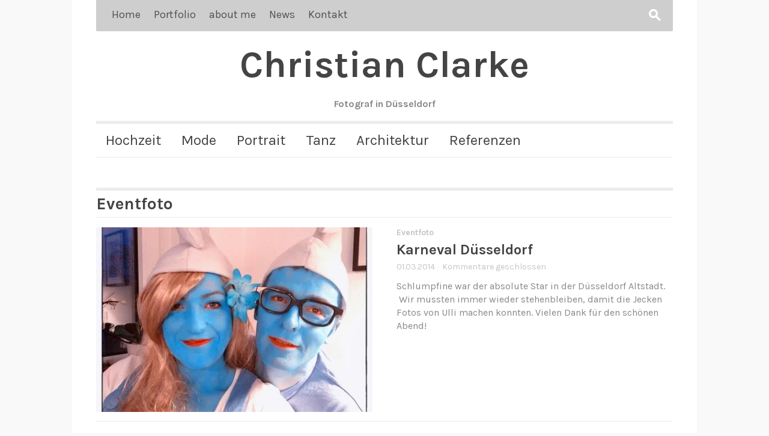

--- FILE ---
content_type: text/css;charset=utf-8
request_url: https://christianclarke.de/_static/??-eJx9j9EKwjAMRX/ILHSKzgfxW7YuzLqmLUvq9O+tqFMQfAnhcs4NwTmBjUEpKCafBxcEbex8tKNgXZmmMiCOkyeY6FJtsHeiCwGiN0+VFVnhVxFn+HRNVHJOrT4Ipt615IkL9k+bXT+QFl3eOyhd/yupnIGuSxOJQJnsMoOeyi358Z4xviiMWSXFkQIuDx35YLaNadZ1vd+d71T5bVs=&cssminify=yes
body_size: 27663
content:
:root{--wp-admin-theme-color: #007cba;--wp-admin-theme-color-darker-10: #006ba1;--wp-admin-theme-color-darker-20: #005a87}:root{--coblocks-spacing--0: 0;--coblocks-spacing--1: 0.5em;--coblocks-spacing--2: 1em;--coblocks-spacing--3: 1.5em;--coblocks-spacing--4: 2em;--coblocks-spacing--5: 2.5em;--coblocks-spacing--6: 3em;--coblocks-spacing--7: 3.5em;--coblocks-spacing--8: 4em;--coblocks-spacing--9: 4.5em;--coblocks-spacing--10: 7em}.has-columns{display:flex;flex-wrap:wrap;justify-content:space-between;width:100%}@media (min-width: 600px){.has-columns.has-2-columns>*:not(.block-editor-inner-blocks),.has-columns.has-3-columns>*:not(.block-editor-inner-blocks),.has-columns.has-4-columns>*:not(.block-editor-inner-blocks){flex-basis:50%}}@media (min-width: 782px){.has-columns.has-3-columns>*:not(.block-editor-inner-blocks),.has-columns.has-4-columns>*:not(.block-editor-inner-blocks){flex-basis:33.33%}}@media (max-width: 959px){.has-columns.has-4-columns>*:not(.block-editor-inner-blocks){flex-basis:50%}}@media (min-width: 1280px){.has-columns.has-4-columns>*:not(.block-editor-inner-blocks){flex-basis:25%}}.alignfull .has-columns{padding-left:var(--coblocks-spacing--2, 1em);padding-right:var(--coblocks-spacing--2, 1em)}@media (min-width: 600px){.alignfull .has-columns{padding-left:var(--coblocks-spacing--4, 2em);padding-right:var(--coblocks-spacing--4, 2em)}}@media (max-width: 599px){.has-responsive-columns{flex-direction:column}.has-responsive-columns>*{max-width:100% !important;width:100% !important}.has-responsive-columns>[class*="wp-block"]:last-child{margin-bottom:0}.has-responsive-columns.has-no-gutter>[class*="wp-block"]:not(:last-child){margin-bottom:0}.has-responsive-columns.has-small-gutter>[class*="wp-block"]:not(:last-child){margin-bottom:calc(var(--coblocks-spacing--1, 0.5em) * 2.35)}.has-responsive-columns.has-medium-gutter>[class*="wp-block"]:not(:last-child){margin-bottom:calc(var(--coblocks-spacing--2, 1em) * 2.35)}.has-responsive-columns.has-large-gutter>[class*="wp-block"]:not(:last-child){margin-bottom:calc(var(--coblocks-spacing--3, 1.5em) * 2.35)}.has-responsive-columns.has-huge-gutter>[class*="wp-block"]:not(:last-child){margin-bottom:calc(var(--coblocks-spacing--4, 2em) * 2.35)}.has-responsive-columns.has-custom-gutter>[class*="wp-block"]:not(:last-child){margin-bottom:calc(var(--coblocks-custom-gutter, 0) * 2.35)}}.has-small-gutter.has-2-columns>*:not(.block-editor-inner-blocks){max-width:calc(100% / 2 - var(--coblocks-spacing--1, 0.5em))}.has-small-gutter.has-3-columns>*:not(.block-editor-inner-blocks){max-width:calc(100% / 3 - var(--coblocks-spacing--2, 1em))}.has-small-gutter.has-4-columns>*:not(.block-editor-inner-blocks){max-width:calc(100% / 2 - var(--coblocks-spacing--1, 0.5em))}@media (min-width: 960px){.has-small-gutter.has-4-columns>*:not(.block-editor-inner-blocks){max-width:calc(100% / 4 - var(--coblocks-spacing--2, 1em))}}@media (max-width: 959px){.has-small-gutter.has-4-columns>*:not(.block-editor-inner-blocks):nth-of-type(1),.has-small-gutter.has-4-columns>*:not(.block-editor-inner-blocks):nth-of-type(2){margin-bottom:calc(2 * var(--coblocks-spacing--1, 0.5em))}}.has-medium-gutter.has-2-columns>*:not(.block-editor-inner-blocks){max-width:calc(100% / 2 - var(--coblocks-spacing--2, 1em))}.has-medium-gutter.has-3-columns>*:not(.block-editor-inner-blocks){max-width:calc(100% / 2.975 - var(--coblocks-spacing--3, 1.5em))}.has-medium-gutter.has-4-columns>*:not(.block-editor-inner-blocks){max-width:calc(100% / 2 - var(--coblocks-spacing--2, 1em))}@media (min-width: 960px){.has-medium-gutter.has-4-columns>*:not(.block-editor-inner-blocks){max-width:calc(100% / 4 - var(--coblocks-spacing--3, 1.5em))}}@media (max-width: 959px){.has-medium-gutter.has-4-columns>*:not(.block-editor-inner-blocks):nth-of-type(1),.has-medium-gutter.has-4-columns>*:not(.block-editor-inner-blocks):nth-of-type(2){margin-bottom:calc(2 * var(--coblocks-spacing--2, 1em))}}.has-large-gutter.has-2-columns>*:not(.block-editor-inner-blocks){max-width:calc(100% / 2.01 - var(--coblocks-spacing--3, 1.5em))}.has-large-gutter.has-3-columns>*:not(.block-editor-inner-blocks){max-width:calc(100% / 3.03 - var(--coblocks-spacing--4, 2em))}.has-large-gutter.has-4-columns>*:not(.block-editor-inner-blocks){max-width:calc(100% / 2 - var(--coblocks-spacing--3, 1.5em))}@media (min-width: 960px){.has-large-gutter.has-4-columns>*:not(.block-editor-inner-blocks){max-width:calc(100% / 4.08 - var(--coblocks-spacing--4, 2em))}}@media (max-width: 959px){.has-large-gutter.has-4-columns>*:not(.block-editor-inner-blocks):nth-of-type(1),.has-large-gutter.has-4-columns>*:not(.block-editor-inner-blocks):nth-of-type(2){margin-bottom:calc(2 * var(--coblocks-spacing--3, 1.5em))}}.has-huge-gutter.has-2-columns>*:not(.block-editor-inner-blocks){max-width:calc(100% / 2.02 - var(--coblocks-spacing--4, 2em))}.has-huge-gutter.has-3-columns>*:not(.block-editor-inner-blocks){max-width:calc(100% / 3.09 - var(--coblocks-spacing--5, 2.5em))}.has-huge-gutter.has-4-columns>*:not(.block-editor-inner-blocks){max-width:calc(100% / 2 - var(--coblocks-spacing--4, 2em))}@media (min-width: 960px){.has-huge-gutter.has-4-columns>*:not(.block-editor-inner-blocks){max-width:calc(100% / 4.15 - var(--coblocks-spacing--5, 2.5em))}}@media (max-width: 959px){.has-huge-gutter.has-4-columns>*:not(.block-editor-inner-blocks):nth-of-type(1),.has-huge-gutter.has-4-columns>*:not(.block-editor-inner-blocks):nth-of-type(2){margin-bottom:calc(2 * var(--coblocks-spacing--4, 2em))}}.has-custom-gutter.has-2-columns>*:not(.block-editor-inner-blocks){max-width:calc(100% / 2 - var(--coblocks-custom-gutter, 0))}.has-custom-gutter.has-3-columns>*:not(.block-editor-inner-blocks){max-width:calc(100% / 3 - var(--coblocks-custom-gutter, 0))}.has-custom-gutter.has-4-columns>*:not(.block-editor-inner-blocks){max-width:calc(100% / 2 - var(--coblocks-custom-gutter, 0))}@media (min-width: 960px){.has-custom-gutter.has-4-columns>*:not(.block-editor-inner-blocks){max-width:calc(100% / 4 - var(--coblocks-custom-gutter, 0))}}@media (max-width: 959px){.has-custom-gutter.has-4-columns>*:not(.block-editor-inner-blocks):nth-of-type(1),.has-custom-gutter.has-4-columns>*:not(.block-editor-inner-blocks):nth-of-type(2){margin-bottom:calc(2 * var(--coblocks-custom-gutter, 0))}}.bg-repeat{background-repeat:repeat}.bg-no-repeat{background-repeat:no-repeat}.bg-repeat-x{background-repeat:repeat-x}.bg-repeat-y{background-repeat:repeat-y}.bg-cover{background-size:cover}.bg-auto{background-size:auto}.bg-contain{background-size:contain}.bg-top-left{background-position:top left}.bg-top-center{background-position:top center}.bg-top-right{background-position:top right}.bg-center-left{background-position:center left}.bg-center-center{background-position:center center}.bg-center-right{background-position:center right}.bg-bottom-left{background-position:bottom left}.bg-bottom-center{background-position:bottom center}.bg-bottom-right{background-position:bottom right}.has-background-overlay{position:relative}.has-background-overlay:not(.has-background){background-color:#000}.has-background-overlay::before{background-color:inherit;bottom:0;content:"";left:0;opacity:0.5;position:absolute;right:0;top:0}.has-background-overlay-10::before{opacity:.1}.has-background-overlay-20::before{opacity:.2}.has-background-overlay-30::before{opacity:.3}.has-background-overlay-40::before{opacity:.4}.has-background-overlay-50::before{opacity:.5}.has-background-overlay-60::before{opacity:.6}.has-background-overlay-70::before{opacity:.7}.has-background-overlay-80::before{opacity:.8}.has-background-overlay-90::before{opacity:.9}.has-background-overlay-100::before{opacity:1}.has-parallax{background-attachment:fixed}@supports (-webkit-overflow-scrolling: touch){.has-parallax{background-attachment:scroll}}@media (prefers-reduced-motion: reduce){.has-parallax{background-attachment:scroll}}.has-small-padding,.has-small-padding.wp-block-group,.has-small-padding.wp-block-group.has-background{padding-left:var(--coblocks-spacing--1, 0.5em)}.has-medium-padding,.has-medium-padding.wp-block-group,.has-medium-padding.wp-block-group.has-background{padding:var(--coblocks-spacing--2, 1em)}.has-large-padding,.has-large-padding.wp-block-group,.has-large-padding.wp-block-group.has-background{padding:var(--coblocks-spacing--3, 1.5em)}.has-huge-padding,.has-huge-padding.wp-block-group,.has-huge-padding.wp-block-group.has-background{padding:var(--coblocks-spacing--4, 2em)}.has-custom-padding,.has-custom-padding.wp-block-group,.has-custom-padding.wp-block-group.has-background{padding:var(--coblocks-custom-padding)}.content-area__wrapper .has-small-padding,.content-area__wrapper .has-small-padding.wp-block-group,.content-area__wrapper .has-small-padding.wp-block-group.has-background,.editor-styles-wrapper .has-small-padding,.editor-styles-wrapper .has-small-padding.wp-block-group,.editor-styles-wrapper .has-small-padding.wp-block-group.has-background{padding:var(--coblocks-spacing--1, 0.5em)}.content-area__wrapper .has-medium-padding,.content-area__wrapper .has-medium-padding.wp-block-group,.content-area__wrapper .has-medium-padding.wp-block-group.has-background,.editor-styles-wrapper .has-medium-padding,.editor-styles-wrapper .has-medium-padding.wp-block-group,.editor-styles-wrapper .has-medium-padding.wp-block-group.has-background{padding:var(--coblocks-spacing--2, 1em)}.content-area__wrapper .has-large-padding,.content-area__wrapper .has-large-padding.wp-block-group,.content-area__wrapper .has-large-padding.wp-block-group.has-background,.editor-styles-wrapper .has-large-padding,.editor-styles-wrapper .has-large-padding.wp-block-group,.editor-styles-wrapper .has-large-padding.wp-block-group.has-background{padding:var(--coblocks-spacing--3, 1.5em)}.content-area__wrapper .has-huge-padding,.content-area__wrapper .has-huge-padding.wp-block-group,.content-area__wrapper .has-huge-padding.wp-block-group.has-background,.editor-styles-wrapper .has-huge-padding,.editor-styles-wrapper .has-huge-padding.wp-block-group,.editor-styles-wrapper .has-huge-padding.wp-block-group.has-background{padding:var(--coblocks-spacing--4, 2em)}.content-area__wrapper .has-custom-padding,.content-area__wrapper .has-custom-padding.wp-block-group,.content-area__wrapper .has-custom-padding.wp-block-group.has-background,.editor-styles-wrapper .has-custom-padding,.editor-styles-wrapper .has-custom-padding.wp-block-group,.editor-styles-wrapper .has-custom-padding.wp-block-group.has-background{padding:var(--coblocks-custom-padding)}.has-small-margin{margin-bottom:var(--coblocks-spacing--1, 0.5em);margin-top:var(--coblocks-spacing--1, 0.5em)}.has-medium-margin{margin-bottom:var(--coblocks-spacing--2, 1em);margin-top:var(--coblocks-spacing--2, 1em)}.has-large-margin{margin-bottom:var(--coblocks-spacing--3, 1.5em);margin-top:var(--coblocks-spacing--3, 1.5em)}.has-huge-margin{margin-bottom:var(--coblocks-spacing--4, 2em);margin-top:var(--coblocks-spacing--4, 2em)}.has-shadow{box-shadow:0 1.5vw 3vw -0.7vw rgba(0,0,0,0.125)}.shadow-sm,.has-shadow-sml{box-shadow:0 0.5vw 2vw -0.25vw rgba(0,0,0,0.2)}.shadow-md,.has-shadow-med{box-shadow:0 1vw 3vw -0.5vw rgba(0,0,0,0.2)}.shadow-lg,.has-shadow-lrg{box-shadow:0 1.8vw 3vw -0.7vw rgba(0,0,0,0.2)}[class*="hint--"]{display:inline-block;position:relative}[class*="hint--"]::before,[class*="hint--"]::after{opacity:0;pointer-events:none;position:absolute;transform:translate3d(0, 0, 0);visibility:hidden;z-index:1000000}[class*="hint--"]::before{background:transparent;border:6px solid transparent;content:"";position:absolute;z-index:1000001}[class*="hint--"]::after{background:#1e1e1e;border-radius:2px;box-shadow:2px 2px 4px rgba(0,0,0,0.1);color:#fff;font-family:-apple-system,BlinkMacSystemFont,"Segoe UI",Roboto,Oxygen-Sans,Ubuntu,Cantarell,"Helvetica Neue",sans-serif;font-size:12px;line-height:11px;padding:6px 8px 7px 9px;white-space:nowrap}[class*="hint--"]:hover::before,[class*="hint--"]:hover::after{opacity:1;visibility:visible}[class*="hint--"][aria-label]::after{content:attr(aria-label)}[class*="hint--"][data-hint]::after{content:attr(data-hint)}[aria-label=""]::before,[aria-label=""]::after,[data-hint=""]::before,[data-hint=""]::after{display:none !important}.hint--top::before{border-top-color:#1e1e1e;left:calc(50% - 6px) !important;margin-bottom:-10px}.hint--top::before,.hint--top::after{bottom:103%;left:50%}.hint--top::after{transform:translateX(-50%)}.hint--top:hover::after{transform:translateX(-50%)}.hint--bottom::before{border-bottom-color:#1e1e1e;left:calc(50% - 10px);margin-top:-11px}.hint--bottom::before,.hint--bottom::after{left:50%;top:100%}.hint--bottom::after{transform:translateX(-50%)}.hint--bottom:hover::before{transform:translateY(8px)}.hint--bottom:hover::after{transform:translateX(-50%) translateY(8px)}.has-background-video{position:relative}.has-background-video.has-background-overlay::before{z-index:1}.has-background-video.has-background-overlay>:not(.coblocks-video-bg){z-index:10}.has-background-video>:not(.coblocks-video-bg){position:relative}.coblocks-video-bg{bottom:0;height:100%;left:0;overflow:hidden;position:absolute;right:0;top:0;width:100%}.coblocks-video-bg>video{background-position:center center;height:100%;-o-object-fit:cover;object-fit:cover;-o-object-position:50% 50%;object-position:50% 50%;width:100%}.coblocks-gallery{list-style:none !important;padding-left:0;padding-right:0}.coblocks-gallery--item{list-style:none !important;margin:0;padding:0 !important}.coblocks-gallery--item figure{position:relative}.coblocks-gallery--item img{opacity:1;vertical-align:middle}.coblocks-gallery .coblocks-gallery--item figcaption{color:inherit;margin:0 !important}.coblocks-gallery.is-cropped .coblocks-gallery--item a,.coblocks-gallery.is-cropped .coblocks-gallery--item img,.coblocks-gallery.is-cropped .coblocks-gallery--item-thumbnail a,.coblocks-gallery.is-cropped .coblocks-gallery--item-thumbnail img{width:100%}@supports ((position: -webkit-sticky) or (position: sticky)){.coblocks-gallery.is-cropped .coblocks-gallery--item a,.coblocks-gallery.is-cropped .coblocks-gallery--item img,.coblocks-gallery.is-cropped .coblocks-gallery--item-thumbnail a,.coblocks-gallery.is-cropped .coblocks-gallery--item-thumbnail img{flex:1;height:100%;-o-object-fit:cover;object-fit:cover}}.alignfull ul.coblocks-gallery,.alignwide ul.coblocks-gallery{max-width:100%}.coblocks-gallery--item-thumbnail{list-style:none !important;margin:0;padding:0}.coblocks-gallery--item-thumbnail figure{margin:0;position:relative}.coblocks-gallery--item-thumbnail img{vertical-align:middle}figcaption.coblocks-gallery--primary-caption{font-size:13px;margin-bottom:1em;margin-top:1.2em;text-align:center}figcaption.coblocks-gallery--primary-caption:not(.has-caption-color){color:#1e1e1e}.wp-block-group div[class*="wp-block-coblocks-gallery"]{margin-bottom:10px !important;margin-top:10px !important}@media (min-width: 250px){.has-grid-sml .coblocks-gallery--item{width:50%}}@media (min-width: 500px){.has-grid-sml .coblocks-gallery--item{width:33.33333%}}@media (min-width: 800px){.has-grid-sml .coblocks-gallery--item{width:25%}}@media (min-width: 1300px){.has-grid-sml .coblocks-gallery--item{width:20%}}@media (min-width: 1700px){.has-grid-sml .coblocks-gallery--item{width:16.66667%}}@media (min-width: 1900px){.has-grid-sml .coblocks-gallery--item{width:14.28571%}}@media (min-width: 350px){.has-grid-med .coblocks-gallery--item{width:50%}}@media (min-width: 650px){.has-grid-med .coblocks-gallery--item{width:33.33333%}}@media (min-width: 1100px){.has-grid-med .coblocks-gallery--item{width:25%}}@media (min-width: 1600px){.alignfull .has-grid-med .coblocks-gallery--item{width:20%}}@media (min-width: 1900px){.alignfull .has-grid-med .coblocks-gallery--item{width:16.66667%}}@media (min-width: 400px){.has-grid-lrg .coblocks-gallery--item{width:50%}}@media (min-width: 800px){.has-grid-lrg .coblocks-gallery--item{width:33.33333%}}@media (min-width: 1600px){.alignfull .has-grid-lrg .coblocks-gallery--item{width:25%}}@media (min-width: 1900px){.alignfull .has-grid-lrg .coblocks-gallery--item{width:20%}}@media (min-width: 400px){.has-grid-xlrg .coblocks-gallery--item{width:50%}}@media (min-width: 1600px){.alignfull .has-grid-xlrg .coblocks-gallery--item{width:33.33333%}}@media (min-width: 1900px){.alignfull .has-grid-xlrg .coblocks-gallery--item{width:25%}}@media (min-width: 400px){.has-no-alignment .has-grid-lrg .coblocks-gallery--item{width:50%}}@media (min-width: 900px){.has-no-alignment .has-grid-lrg .coblocks-gallery--item{width:33.33333%}}.coblocks-gallery.has-gutter{overflow:hidden}@media (min-width: 600px){.has-gutter-5{margin:-3px !important;max-width:calc(100% + 5px) !important}.has-gutter-10{margin:-5px !important;max-width:calc(100% + 10px) !important}.has-gutter-15{margin:-8px !important;max-width:calc(100% + 15px) !important}.has-gutter-20{margin:-10px !important;max-width:calc(100% + 20px) !important}.has-gutter-25{margin:-13px !important;max-width:calc(100% + 25px) !important}.has-gutter-30{margin:-15px !important;max-width:calc(100% + 30px) !important}.has-gutter-35{margin:-18px !important;max-width:calc(100% + 35px) !important}.has-gutter-40{margin:-20px !important;max-width:calc(100% + 40px) !important}.has-gutter-45{margin:-23px !important;max-width:calc(100% + 45px) !important}.has-gutter-50{margin:-25px !important;max-width:calc(100% + 50px) !important}.has-gutter-5 .coblocks-gallery--figure{margin:3px}.has-gutter-10 .coblocks-gallery--figure{margin:5px}.has-gutter-15 .coblocks-gallery--figure{margin:8px}.has-gutter-20 .coblocks-gallery--figure{margin:10px}.has-gutter-25 .coblocks-gallery--figure{margin:13px}.has-gutter-30 .coblocks-gallery--figure{margin:15px}.has-gutter-35 .coblocks-gallery--figure{margin:18px}.has-gutter-40 .coblocks-gallery--figure{margin:20px}.has-gutter-45 .coblocks-gallery--figure{margin:23px}.has-gutter-50 .coblocks-gallery--figure{margin:25px}}@media (max-width: 599px){.has-gutter-mobile-5{margin:-3px !important;max-width:calc(100% + 5px) !important}.has-gutter-mobile-5 .coblocks-gallery--figure{margin:3px}.has-gutter-mobile-10{margin:-5px !important;max-width:calc(100% + 10px) !important}.has-gutter-mobile-10 .coblocks-gallery--figure{margin:5px}.has-gutter-mobile-15{margin:-8px !important;max-width:calc(100% + 15px) !important}.has-gutter-mobile-15 .coblocks-gallery--figure{margin:8px}.has-gutter-mobile-20{margin:-10px !important;max-width:calc(100% + 20px) !important}.has-gutter-mobile-20 .coblocks-gallery--figure{margin:10px}.has-gutter-mobile-25{margin:-13px !important;max-width:calc(100% + 25px) !important}.has-gutter-mobile-25 .coblocks-gallery--figure{margin:13px}.has-gutter-mobile-30{margin:-15px !important;max-width:calc(100% + 30px) !important}.has-gutter-mobile-30 .coblocks-gallery--figure{margin:15px}.has-gutter-mobile-35{margin:-18px !important;max-width:calc(100% + 35px) !important}.has-gutter-mobile-35 .coblocks-gallery--figure{margin:18px}.has-gutter-mobile-40{margin:-20px !important;max-width:calc(100% + 40px) !important}.has-gutter-mobile-40 .coblocks-gallery--figure{margin:20px}.has-gutter-mobile-45{margin:-23px !important;max-width:calc(100% + 45px) !important}.has-gutter-mobile-45 .coblocks-gallery--figure{margin:23px}.has-gutter-mobile-50{margin:-25px !important;max-width:calc(100% + 50px) !important}.has-gutter-mobile-50 .coblocks-gallery--figure{margin:25px}}.has-horizontal-gutter{overflow-x:hidden}.wp-block-coblocks-gallery-carousel .coblocks-gallery--item,.wp-block-coblocks-gallery-thumbnails .coblocks-gallery--item{height:100%;margin:0 !important}@media (min-width: 1300px){.has-no-alignment .has-carousel-lrg .coblocks-gallery--item{width:70%}}.has-no-alignment .has-carousel-xlrg .coblocks-gallery--item{width:100%}.has-carousel-sml .coblocks-gallery--item{width:65%}@media (min-width: 700px){.has-carousel-sml .coblocks-gallery--item{width:33.333%}}@media (min-width: 1100px){.has-carousel-sml .coblocks-gallery--item{width:25%}}@media (min-width: 1600px){.has-carousel-sml .coblocks-gallery--item{width:20%}}.has-carousel-sml.has-aligned-cells .coblocks-gallery--item{width:100%}@media (min-width: 700px){.has-carousel-sml.has-aligned-cells .coblocks-gallery--item{width:33.333%}}@media (min-width: 1100px){.has-carousel-sml.has-aligned-cells .coblocks-gallery--item{width:25%}}@media (min-width: 1600px){.has-carousel-sml.has-aligned-cells .coblocks-gallery--item{width:20%}}.has-carousel-med .coblocks-gallery--item{width:70%}@media (min-width: 700px){.has-carousel-med .coblocks-gallery--item{width:33.333%}}@media (min-width: 1800px){.has-carousel-med .coblocks-gallery--item{width:25%}}.has-carousel-med.has-aligned-cells .coblocks-gallery--item{width:100%}@media (min-width: 600px){.has-carousel-med.has-aligned-cells .coblocks-gallery--item{width:50%}}@media (min-width: 900px){.has-carousel-med.has-aligned-cells .coblocks-gallery--item{width:33.333%}}@media (min-width: 1200px){.has-carousel-med.has-aligned-cells .coblocks-gallery--item{width:25%}}.has-carousel-lrg .coblocks-gallery--item{width:80%}@media (min-width: 600px){.has-carousel-lrg .coblocks-gallery--item{width:70%}}@media (min-width: 1300px){.has-carousel-lrg .coblocks-gallery--item{width:60%}}.has-carousel-lrg.has-aligned-cells .coblocks-gallery--item{width:100%}@media (min-width: 600px){.has-carousel-lrg.has-aligned-cells .coblocks-gallery--item{width:50%}}@media (min-width: 1800px){.has-carousel-lrg.has-aligned-cells .coblocks-gallery--item{width:33.333%}}.has-carousel-xlrg .coblocks-gallery--item{width:100%}@media (min-width: 1200px){.has-carousel-xlrg .coblocks-gallery--item{width:80%}}.has-carousel-xlrg.has-aligned-cells .coblocks-gallery--item{width:100%}@media (min-width: 600px){.has-margin-bottom-5{margin-bottom:5px !important}.has-margin-bottom-10{margin-bottom:10px !important}.has-margin-bottom-15{margin-bottom:15px !important}.has-margin-bottom-20{margin-bottom:20px !important}.has-margin-bottom-25{margin-bottom:25px !important}.has-margin-bottom-30{margin-bottom:30px !important}.has-margin-bottom-35{margin-bottom:35px !important}.has-margin-bottom-40{margin-bottom:40px !important}.has-margin-bottom-45{margin-bottom:45px !important}.has-margin-bottom-50{margin-bottom:50px !important}}@media (max-width: 599px){.has-margin-bottom-mobile-5{margin-bottom:5px !important}.has-margin-bottom-mobile-10{margin-bottom:10px !important}.has-margin-bottom-mobile-15{margin-bottom:15px !important}.has-margin-bottom-mobile-20{margin-bottom:20px !important}.has-margin-bottom-mobile-25{margin-bottom:25px !important}.has-margin-bottom-mobile-30{margin-bottom:30px !important}.has-margin-bottom-mobile-35{margin-bottom:35px !important}.has-margin-bottom-mobile-40{margin-bottom:40px !important}.has-margin-bottom-mobile-45{margin-bottom:45px !important}.has-margin-bottom-mobile-50{margin-bottom:50px !important}}@media (min-width: 600px){.has-margin-top-5{margin-top:3px !important}.has-margin-top-10{margin-top:5px !important}.has-margin-top-15{margin-top:8px !important}.has-margin-top-20{margin-top:10px !important}.has-margin-top-25{margin-top:13px !important}.has-margin-top-30{margin-top:15px !important}.has-margin-top-35{margin-top:18px !important}.has-margin-top-40{margin-top:20px !important}.has-margin-top-45{margin-top:23px !important}.has-margin-top-50{margin-top:25px !important}}@media (max-width: 599px){.has-margin-top-mobile-5{margin-top:3px !important}.has-margin-top-mobile-10{margin-top:5px !important}.has-margin-top-mobile-15{margin-top:8px !important}.has-margin-top-mobile-20{margin-top:10px !important}.has-margin-top-mobile-25{margin-top:13px !important}.has-margin-top-mobile-30{margin-top:15px !important}.has-margin-top-mobile-35{margin-top:18px !important}.has-margin-top-mobile-40{margin-top:20px !important}.has-margin-top-mobile-45{margin-top:23px !important}.has-margin-top-mobile-50{margin-top:25px !important}}@media (min-width: 600px){.has-margin-right-5{margin-right:3px !important}.has-margin-right-10{margin-right:5px !important}.has-margin-right-15{margin-right:8px !important}.has-margin-right-20{margin-right:10px !important}.has-margin-right-25{margin-right:13px !important}.has-margin-right-30{margin-right:15px !important}.has-margin-right-35{margin-right:18px !important}.has-margin-right-40{margin-right:20px !important}.has-margin-right-45{margin-right:23px !important}.has-margin-right-50{margin-right:25px !important}}@media (max-width: 599px){.has-margin-right-mobile-5{margin-right:3px !important}.has-margin-right-mobile-10{margin-right:5px !important}.has-margin-right-mobile-15{margin-right:8px !important}.has-margin-right-mobile-20{margin-right:10px !important}.has-margin-right-mobile-25{margin-right:13px !important}.has-margin-right-mobile-30{margin-right:15px !important}.has-margin-right-mobile-35{margin-right:18px !important}.has-margin-right-mobile-40{margin-right:20px !important}.has-margin-right-mobile-45{margin-right:23px !important}.has-margin-right-mobile-50{margin-right:25px !important}}@media (min-width: 600px){.has-margin-left-5{margin-left:3px !important}.has-margin-left-10{margin-left:5px !important}.has-margin-left-15{margin-left:8px !important}.has-margin-left-20{margin-left:10px !important}.has-margin-left-25{margin-left:13px !important}.has-margin-left-30{margin-left:15px !important}.has-margin-left-35{margin-left:18px !important}.has-margin-left-40{margin-left:20px !important}.has-margin-left-45{margin-left:23px !important}.has-margin-left-50{margin-left:25px !important}}@media (max-width: 599px){.has-margin-left-mobile-5{margin-left:3px !important}.has-margin-left-mobile-10{margin-left:5px !important}.has-margin-left-mobile-15{margin-left:8px !important}.has-margin-left-mobile-20{margin-left:10px !important}.has-margin-left-mobile-25{margin-left:13px !important}.has-margin-left-mobile-30{margin-left:15px !important}.has-margin-left-mobile-35{margin-left:18px !important}.has-margin-left-mobile-40{margin-left:20px !important}.has-margin-left-mobile-45{margin-left:23px !important}.has-margin-left-mobile-50{margin-left:25px !important}}@media (min-width: 600px){.has-negative-margin-right-5{margin-right:-3px !important}.has-negative-margin-right-10{margin-right:-5px !important}.has-negative-margin-right-15{margin-right:-8px !important}.has-negative-margin-right-20{margin-right:-10px !important}.has-negative-margin-right-25{margin-right:-13px !important}.has-negative-margin-right-30{margin-right:-15px !important}.has-negative-margin-right-35{margin-right:-18px !important}.has-negative-margin-right-40{margin-right:-20px !important}.has-negative-margin-right-45{margin-right:-23px !important}.has-negative-margin-right-50{margin-right:-25px !important}}@media (max-width: 599px){.has-negative-margin-right-mobile-5{margin-right:-3px !important}.has-negative-margin-right-mobile-10{margin-right:-5px !important}.has-negative-margin-right-mobile-15{margin-right:-8px !important}.has-negative-margin-right-mobile-20{margin-right:-10px !important}.has-negative-margin-right-mobile-25{margin-right:-13px !important}.has-negative-margin-right-mobile-30{margin-right:-15px !important}.has-negative-margin-right-mobile-35{margin-right:-18px !important}.has-negative-margin-right-mobile-40{margin-right:-20px !important}.has-negative-margin-right-mobile-45{margin-right:-23px !important}.has-negative-margin-right-mobile-50{margin-right:-25px !important}}@media (min-width: 600px){.has-negative-margin-left-5{margin-left:-3px !important}.has-negative-margin-left-10{margin-left:-5px !important}.has-negative-margin-left-15{margin-left:-8px !important}.has-negative-margin-left-20{margin-left:-10px !important}.has-negative-margin-left-25{margin-left:-13px !important}.has-negative-margin-left-30{margin-left:-15px !important}.has-negative-margin-left-35{margin-left:-18px !important}.has-negative-margin-left-40{margin-left:-20px !important}.has-negative-margin-left-45{margin-left:-23px !important}.has-negative-margin-left-50{margin-left:-25px !important}}@media (max-width: 599px){.has-negative-margin-left-mobile-5{margin-left:-3px !important}.has-negative-margin-left-mobile-10{margin-left:-5px !important}.has-negative-margin-left-mobile-15{margin-left:-8px !important}.has-negative-margin-left-mobile-20{margin-left:-10px !important}.has-negative-margin-left-mobile-25{margin-left:-13px !important}.has-negative-margin-left-mobile-30{margin-left:-15px !important}.has-negative-margin-left-mobile-35{margin-left:-18px !important}.has-negative-margin-left-mobile-40{margin-left:-20px !important}.has-negative-margin-left-mobile-45{margin-left:-23px !important}.has-negative-margin-left-mobile-50{margin-left:-25px !important}}@media (min-width: 600px){.has-negative-margin-5{margin:-3px !important}.has-negative-margin-10{margin:-5px !important}.has-negative-margin-15{margin:-8px !important}.has-negative-margin-20{margin:-10px !important}.has-negative-margin-25{margin:-13px !important}.has-negative-margin-30{margin:-15px !important}.has-negative-margin-35{margin:-18px !important}.has-negative-margin-40{margin:-20px !important}.has-negative-margin-45{margin:-23px !important}.has-negative-margin-50{margin:-25px !important}}@media (max-width: 599px){.has-negative-margin-mobile-5{margin:-3px !important}.has-negative-margin-mobile-10{margin:-5px !important}.has-negative-margin-mobile-15{margin:-8px !important}.has-negative-margin-mobile-20{margin:-10px !important}.has-negative-margin-mobile-25{margin:-13px !important}.has-negative-margin-mobile-30{margin:-15px !important}.has-negative-margin-mobile-35{margin:-18px !important}.has-negative-margin-mobile-40{margin:-20px !important}.has-negative-margin-mobile-45{margin:-23px !important}.has-negative-margin-mobile-50{margin:-25px !important}}@media (min-width: 600px){.has-padding-5{padding:5px !important}.has-padding-10{padding:10px !important}.has-padding-15{padding:15px !important}.has-padding-20{padding:20px !important}.has-padding-25{padding:25px !important}.has-padding-30{padding:30px !important}.has-padding-35{padding:35px !important}.has-padding-40{padding:40px !important}.has-padding-45{padding:45px !important}.has-padding-50{padding:50px !important}.has-padding-55{padding:55px !important}.has-padding-60{padding:60px !important}.has-padding-65{padding:65px !important}.has-padding-70{padding:70px !important}.has-padding-75{padding:75px !important}.has-padding-80{padding:80px !important}.has-padding-85{padding:85px !important}.has-padding-90{padding:90px !important}.has-padding-95{padding:95px !important}.has-padding-100{padding:100px !important}}@media (max-width: 599px){.has-padding-mobile-5{padding:5px !important}.has-padding-mobile-10{padding:10px !important}.has-padding-mobile-15{padding:15px !important}.has-padding-mobile-20{padding:20px !important}.has-padding-mobile-25{padding:25px !important}.has-padding-mobile-30{padding:30px !important}.has-padding-mobile-35{padding:35px !important}.has-padding-mobile-40{padding:40px !important}.has-padding-mobile-45{padding:45px !important}.has-padding-mobile-50{padding:50px !important}.has-padding-mobile-55{padding:55px !important}.has-padding-mobile-60{padding:60px !important}.has-padding-mobile-65{padding:65px !important}.has-padding-mobile-70{padding:70px !important}.has-padding-mobile-75{padding:75px !important}.has-padding-mobile-80{padding:80px !important}.has-padding-mobile-85{padding:85px !important}.has-padding-mobile-90{padding:90px !important}.has-padding-mobile-95{padding:95px !important}.has-padding-mobile-100{padding:100px !important}}.has-border-radius-2 .coblocks-gallery--item img{border-radius:2px}.has-border-radius-2 .coblocks-gallery--item figcaption{border-radius:0 0 2px 2px}.has-border-radius-3 .coblocks-gallery--item img{border-radius:3px}.has-border-radius-3 .coblocks-gallery--item figcaption{border-radius:0 0 3px 3px}.has-border-radius-4 .coblocks-gallery--item img{border-radius:4px}.has-border-radius-4 .coblocks-gallery--item figcaption{border-radius:0 0 4px 4px}.has-border-radius-5 .coblocks-gallery--item img{border-radius:5px}.has-border-radius-5 .coblocks-gallery--item figcaption{border-radius:0 0 5px 5px}.has-border-radius-6 .coblocks-gallery--item img{border-radius:6px}.has-border-radius-6 .coblocks-gallery--item figcaption{border-radius:0 0 6px 6px}.has-border-radius-7 .coblocks-gallery--item img{border-radius:7px}.has-border-radius-7 .coblocks-gallery--item figcaption{border-radius:0 0 7px 7px}.has-border-radius-8 .coblocks-gallery--item img{border-radius:8px}.has-border-radius-8 .coblocks-gallery--item figcaption{border-radius:0 0 8px 8px}.has-border-radius-9 .coblocks-gallery--item img{border-radius:9px}.has-border-radius-9 .coblocks-gallery--item figcaption{border-radius:0 0 9px 9px}.has-border-radius-10 .coblocks-gallery--item img{border-radius:10px}.has-border-radius-10 .coblocks-gallery--item figcaption{border-radius:0 0 10px 10px}.has-border-radius-11 .coblocks-gallery--item img{border-radius:11px}.has-border-radius-11 .coblocks-gallery--item figcaption{border-radius:0 0 11px 11px}.has-border-radius-12 .coblocks-gallery--item img{border-radius:12px}.has-border-radius-12 .coblocks-gallery--item figcaption{border-radius:0 0 12px 12px}.has-border-radius-13 .coblocks-gallery--item img{border-radius:13px}.has-border-radius-13 .coblocks-gallery--item figcaption{border-radius:0 0 13px 13px}.has-border-radius-14 .coblocks-gallery--item img{border-radius:14px}.has-border-radius-14 .coblocks-gallery--item figcaption{border-radius:0 0 14px 14px}.has-border-radius-15 .coblocks-gallery--item img{border-radius:15px}.has-border-radius-15 .coblocks-gallery--item figcaption{border-radius:0 0 15px 15px}.has-border-radius-16 .coblocks-gallery--item img{border-radius:16px}.has-border-radius-16 .coblocks-gallery--item figcaption{border-radius:0 0 16px 16px}.has-border-radius-17 .coblocks-gallery--item img{border-radius:17px}.has-border-radius-17 .coblocks-gallery--item figcaption{border-radius:0 0 17px 17px}.has-border-radius-18 .coblocks-gallery--item img{border-radius:18px}.has-border-radius-18 .coblocks-gallery--item figcaption{border-radius:0 0 18px 18px}.has-border-radius-19 .coblocks-gallery--item img{border-radius:19px}.has-border-radius-19 .coblocks-gallery--item figcaption{border-radius:0 0 19px 19px}.has-border-radius-20 .coblocks-gallery--item img{border-radius:20px}.has-border-radius-20 .coblocks-gallery--item figcaption{border-radius:0 0 20px 20px}.has-caption-style-light .coblocks-gallery--item figcaption{background:linear-gradient(0deg, rgba(255,255,255,0.93) 6.3%, rgba(255,255,255,0.5) 61%, rgba(255,255,255,0)) !important;opacity:1 !important}.coblocks-gallery:not(.has-caption-color).has-caption-style-dark figcaption{color:#fff}.coblocks-gallery:not(.has-caption-color).has-caption-style-light figcaption{color:#000}.has-caption-style-none .coblocks-gallery--item{background:none !important;opacity:1 !important}.flickity-enabled{position:relative}.flickity-enabled:focus{outline:none}.flickity-enabled.is-draggable{-webkit-user-select:none;-moz-user-select:none;-ms-user-select:none;user-select:none}.flickity-viewport{height:100%;overflow:hidden;position:relative}.is-cropped .flickity-viewport{height:100% !important}.flickity-slider{height:100%;position:absolute;width:100%}.flickity-enabled.is-draggable .flickity-viewport{cursor:-webkit-grab;cursor:grab}.flickity-enabled.is-draggable .flickity-viewport.is-pointer-down{cursor:-webkit-grabbing;cursor:grabbing}.flickity-button{background:rgba(255,255,255,0.75);border:none;color:#000;padding:0;position:absolute;transition:background 100ms, opacity 100ms}.flickity-button:hover{background:#fff;cursor:pointer}.flickity-button:focus{background:#fff;border:none;box-shadow:0 0 0 2px #000;outline:none}.flickity-button:active{border:none;opacity:0.6}.flickity-button:disabled{cursor:auto;opacity:0.25;pointer-events:none}.flickity-button-icon{fill:#000;transform:translate3d(0, 0, 0)}.flickity-prev-next-button{border-radius:9px;height:72px;top:50%;transform:translateY(-50%);width:57px}.has-top-left-carousel-arrows .flickity-prev-next-button{border-radius:4px;height:42px;top:20px;transform:none;width:42px}.has-top-left-carousel-arrows .flickity-prev-next-button.previous{left:20px}.has-top-left-carousel-arrows .flickity-prev-next-button.next{left:calc(25px + 42px)}.flickity-prev-next-button.previous{left:10px}@media (min-width: 600px){.flickity-prev-next-button.previous{left:20px}}.flickity-prev-next-button.next{right:10px}@media (min-width: 600px){.flickity-prev-next-button.next{right:20px}}.flickity-rtl .flickity-prev-next-button.previous{left:auto;right:10px}@media (min-width: 600px){.flickity-rtl .flickity-prev-next-button.previous{right:20px}}.flickity-rtl .flickity-prev-next-button.next{left:10px;right:auto}@media (min-width: 600px){.flickity-rtl .flickity-prev-next-button.next{left:20px}}.flickity-prev-next-button .flickity-button-icon{height:50%;left:23%;position:absolute;top:25%;width:50%}.previous.flickity-prev-next-button .flickity-button-icon{left:26%}.flickity-page-dots{bottom:18px;line-height:1;list-style:none;margin:0 !important;padding:0 !important;position:absolute;text-align:center;width:100%}.flickity-rtl .flickity-page-dots{direction:rtl}.flickity-page-dots .dot{background:rgba(0,0,0,0.3);border-radius:50%;cursor:pointer;display:inline-block;height:9px;margin:0 6px;width:9px}.flickity-page-dots .dot.is-selected{background:rgba(255,255,255,0.75)}.coblocks-lightbox{align-items:center;background:rgba(0,0,0,0);display:none;height:100%;justify-content:center;left:0;position:fixed;top:0;width:100%;z-index:9999}.admin-bar .coblocks-lightbox{top:32px}@media (max-width: 782px){.admin-bar .coblocks-lightbox{top:46px}}.coblocks-lightbox__background{background-repeat:no-repeat;background-size:cover;bottom:-10em;filter:blur(25px) saturate(175%) brightness(90%);left:-10em;position:absolute;right:-10em;top:-10em}.coblocks-lightbox__heading{align-items:center;color:#fff;display:flex;font-family:-apple-system,BlinkMacSystemFont,"Segoe UI",Roboto,Oxygen-Sans,Ubuntu,Cantarell,"Helvetica Neue",sans-serif;font-size:0.5em;justify-content:space-between;left:3%;position:absolute;right:3%;top:1em}@media (min-width: 600px){.coblocks-lightbox__heading{top:2em}}.coblocks-lightbox__image{z-index:2}.coblocks-lightbox__image img{display:flex;margin:auto;max-height:70vh;max-width:70vw}@media (min-width: 960px){.coblocks-lightbox__image img{max-height:80vh;max-width:80vw}}.coblocks-lightbox__arrow{align-items:center;background-color:transparent;border-radius:100%;color:#fff;cursor:pointer;display:flex;height:auto;margin:0 1%;padding:15px;position:absolute;right:0;top:50%;transform:translateY(-50%);transition:250ms background-color linear;z-index:3}.coblocks-lightbox__arrow:hover{background-color:rgba(255,255,255,0.15)}.coblocks-lightbox__arrow:focus{background-color:rgba(255,255,255,0.25);box-shadow:inset 0 0 0 3px rgba(255,255,255,0.25);outline:none}@media (min-width: 600px){.coblocks-lightbox__arrow{background-color:rgba(255,255,255,0.15);margin:0 2%}.coblocks-lightbox__arrow:hover{background-color:rgba(255,255,255,0.25)}}.coblocks-lightbox__arrow>div{background-color:#fff;height:28px;position:relative;width:28px}@media (min-width: 960px){.coblocks-lightbox__arrow>div{height:32px;width:32px}}.coblocks-lightbox__arrow .arrow-left{left:-1px;-webkit-mask-image:url(/wp-content/plugins/coblocks/2.18.1-simple-rev.4/dist/images/lightbox/arrow-left.svg);mask-image:url(/wp-content/plugins/coblocks/2.18.1-simple-rev.4/dist/images/lightbox/arrow-left.svg)}.coblocks-lightbox__arrow .arrow-right{-webkit-mask-image:url(/wp-content/plugins/coblocks/2.18.1-simple-rev.4/dist/images/lightbox/arrow-right.svg);mask-image:url(/wp-content/plugins/coblocks/2.18.1-simple-rev.4/dist/images/lightbox/arrow-right.svg);right:-1px}.coblocks-lightbox__arrow--left{left:0;right:auto}.coblocks-lightbox__close{background-color:#fff;background-repeat:no-repeat;cursor:pointer;height:26px;-webkit-mask-image:url(/wp-content/plugins/coblocks/2.18.1-simple-rev.4/dist/images/lightbox/close.svg);mask-image:url(/wp-content/plugins/coblocks/2.18.1-simple-rev.4/dist/images/lightbox/close.svg);-webkit-mask-size:contain;mask-size:contain;padding:7px;transition:transform 0.15s linear;width:26px}@media (min-width: 960px){.coblocks-lightbox__close{height:32px;width:32px}}.coblocks-lightbox__close:hover{background-color:#fff;transform:scale(1.125)}.coblocks-lightbox__close:focus{background-color:#fff;transform:scale(1.125)}.coblocks-lightbox__caption{color:#fff;margin-top:10px;text-align:center}.has-lightbox>:not(.carousel-nav) figure:hover{cursor:zoom-in}.has-lightbox figure[class^="align"]:hover{cursor:zoom-in}figure.has-lightbox:hover{cursor:zoom-in}.is-twentynineteen .entry-content div[class*="wp-block-coblocks-gallery"]{margin-bottom:46px;margin-top:46px}.is-twentynineteen .entry-content div[class*="wp-block-coblocks-gallery"] .coblocks-gallery--caption{font-family:-apple-system,BlinkMacSystemFont,"Segoe UI",Roboto,Oxygen-Sans,Ubuntu,Cantarell,"Helvetica Neue",sans-serif;font-size:0.71111em;line-height:1.6;margin:0 0 -20px;padding:0.5rem;text-align:center}.is-twentynineteen .wp-block-coblocks-gallery-stacked figcaption:not([class*="font-size"]){font-size:0.71111em}.is-twentyseventeen .entry-content div[class*="wp-block-coblocks-gallery"]{margin-bottom:1.75em;margin-top:1.65em}.is-twentyseventeen .entry-content div[class*="wp-block-coblocks-gallery"] .coblocks-gallery--primary-caption{font-style:italic;margin-bottom:-10px;margin-top:1em}.is-twentyseventeen .entry-content div[class*="wp-block-coblocks-gallery"]:not([class*="masonry"]) .coblocks-gallery:not(.has-caption-color) figcaption{color:#1e1e1e}.is-twentyseventeen .wp-block-coblocks-gallery-masonry figcaption{padding-bottom:6px}.is-twentysixteen .entry-content div[class*="wp-block-coblocks-gallery"]{margin-bottom:2.3em;margin-top:2.3em}.is-twentysixteen .entry-content div[class*="wp-block-coblocks-gallery"] .coblocks-gallery--primary-caption{margin-bottom:-10px;margin-top:0.6em}.is-twentysixteen .wp-block-coblocks-gallery-masonry figcaption{padding-bottom:6px}.is-twentyfifteen .entry-content div[class*="wp-block-coblocks-gallery"]{margin-bottom:2.2em;margin-top:2.2em}.is-twentyfifteen .entry-content div[class*="wp-block-coblocks-gallery"] .coblocks-gallery--primary-caption{margin-bottom:-15px;margin-top:0.5em;padding-bottom:0}.is-twentyfifteen .wp-block-coblocks-gallery-masonry figcaption{font-size:13px !important}.is-twentyfourteen .entry-content div[class*="wp-block-coblocks-gallery"]{margin-bottom:30px;margin-top:30px}.is-twentyfourteen .entry-content div[class*="wp-block-coblocks-gallery"] .coblocks-gallery--primary-caption{margin-bottom:-7px;text-align:left}.is-twentythirteen .entry-content div[class*="wp-block-coblocks-gallery"]{margin-bottom:30px;margin-top:34px}.is-twentythirteen .entry-content div[class*="wp-block-coblocks-gallery"] .coblocks-gallery--primary-caption{margin-bottom:-10px}.is-twentythirteen .wp-block-coblocks-gallery-masonry figcaption{font-size:13px !important}.is-twentytwelve .entry-content div[class*="wp-block-coblocks-gallery"]{margin-bottom:32px;margin-top:32px}.is-twentytwelve .entry-content div[class*="wp-block-coblocks-gallery"] .coblocks-gallery:not([class*="border-radius"]) img{border-radius:inherit}.is-twentytwelve .entry-content div[class*="wp-block-coblocks-gallery"] .coblocks-gallery--primary-caption{margin-bottom:-10px}.is-twentytwelve .wp-block-coblocks-gallery-masonry figcaption{padding-bottom:6px}.is-twentyeleven .entry-content div[class*="wp-block-coblocks-gallery"]{margin-bottom:32px;margin-top:33px}.is-twentyeleven .entry-content div[class*="wp-block-coblocks-gallery"] .coblocks-gallery img{border:0;max-width:100%;padding:0}.is-twentyeleven .entry-content div[class*="wp-block-coblocks-gallery"] .coblocks-gallery--primary-caption{margin-bottom:-15px}.is-twentyeleven .entry-content div[class*="wp-block-coblocks-gallery"] .coblocks-gallery--primary-caption::before{color:#666;content:"\2014";font-size:14px;font-style:normal;font-weight:600;left:10px;margin-right:5px;position:absolute;top:0}.is-twentyeleven .wp-block-coblocks-gallery-stacked figcaption{padding-left:1em !important;padding-right:1em !important;text-align:center !important}.is-twentyeleven .wp-block-coblocks-gallery-stacked figcaption::before{display:none;padding-left:0}.has-filter-grayscale img{filter:grayscale(1)}.has-filter-saturation img{filter:saturate(1.75)}.has-filter-sepia img{filter:sepia(0.5)}.has-filter-dim img{filter:brightness(0.5)}.has-filter-vintage img{filter:contrast(1.3) saturate(1.5) sepia(0.6)}.coblocks-option-selector-control .components-button-group .components-button{justify-content:center;min-width:38px;padding-left:4px;padding-right:4px;vertical-align:middle}.coblocks-option-selector-control.is-custom{margin-bottom:14px}.components-button-group .components-button.is-primary{box-shadow:inset 0 0 0 1px var(--wp-admin-theme-color)}.wp-block-cover:not(.components-placeholder):not(.is-placeholder).is-style-bottom-wave{-webkit-mask-image:url('data:image/svg+xml;utf8,<svg width="250" height="248" xmlns="http://www.w3.org/2000/svg"><path d="M250 220.092145s-12.873712-8.581631-26.547345-11.208661c-13.673633-2.62703-19.948005-2.014057-25.847415-1.094596-14.723528 2.276759-29.197081 7.662171-48.145186 21.760565-7.399261 5.341628-19.223078 13.485421-25.122488 15.630829-5.999399 2.145408-13.223677 3.415139-18.873112 2.320543-2.574743-.437838-5.6494355-.612974-12.4487556-3.371355-6.8743126-2.62703-14.6235377-7.049197-19.9230076-10.595688-10.2989701-6.874062-23.6976303-9.501092-33.4966504-9.807579C17.9982002 222.806743 0 237.080273 0 237.080273V0h250z"/></svg>');mask-image:url('data:image/svg+xml;utf8,<svg width="250" height="248" xmlns="http://www.w3.org/2000/svg"><path d="M250 220.092145s-12.873712-8.581631-26.547345-11.208661c-13.673633-2.62703-19.948005-2.014057-25.847415-1.094596-14.723528 2.276759-29.197081 7.662171-48.145186 21.760565-7.399261 5.341628-19.223078 13.485421-25.122488 15.630829-5.999399 2.145408-13.223677 3.415139-18.873112 2.320543-2.574743-.437838-5.6494355-.612974-12.4487556-3.371355-6.8743126-2.62703-14.6235377-7.049197-19.9230076-10.595688-10.2989701-6.874062-23.6976303-9.501092-33.4966504-9.807579C17.9982002 222.806743 0 237.080273 0 237.080273V0h250z"/></svg>');-webkit-mask-position:bottom;mask-position:bottom;-webkit-mask-repeat:no-repeat;mask-repeat:no-repeat;-webkit-mask-size:cover;mask-size:cover}.wp-block-cover:not(.components-placeholder):not(.is-placeholder).is-style-top-wave{-webkit-mask-image:url('data:image/svg+xml;utf8,<svg width="250" height="250" xmlns="http://www.w3.org/2000/svg"><path d="M0 29.809587s12.873712 8.581631 26.547345 11.208661c13.673633 2.62703 19.948005 2.014057 25.847415 1.094596 14.723528-2.276759 29.197081-7.662171 48.145186-21.760565 7.399261-5.341628 19.223078-13.485421 25.122488-15.630829 5.999399-2.145408 13.223677-3.415139 18.873112-2.320543 2.574743.437838 5.6494355.612974 12.4487556 3.371355 6.8743126 2.62703 14.6235377 7.049197 19.9230076 10.595688 10.2989701 6.874062 23.6976303 9.501092 33.4966504 9.807579C232.0017998 27.094989 250 12.821459 250 12.821459v237.080273H0z"/></svg>');mask-image:url('data:image/svg+xml;utf8,<svg width="250" height="250" xmlns="http://www.w3.org/2000/svg"><path d="M0 29.809587s12.873712 8.581631 26.547345 11.208661c13.673633 2.62703 19.948005 2.014057 25.847415 1.094596 14.723528-2.276759 29.197081-7.662171 48.145186-21.760565 7.399261-5.341628 19.223078-13.485421 25.122488-15.630829 5.999399-2.145408 13.223677-3.415139 18.873112-2.320543 2.574743.437838 5.6494355.612974 12.4487556 3.371355 6.8743126 2.62703 14.6235377 7.049197 19.9230076 10.595688 10.2989701 6.874062 23.6976303 9.501092 33.4966504 9.807579C232.0017998 27.094989 250 12.821459 250 12.821459v237.080273H0z"/></svg>');-webkit-mask-position:top;mask-position:top;-webkit-mask-repeat:no-repeat;mask-repeat:no-repeat;-webkit-mask-size:cover;mask-size:cover}.wp-block-coblocks-buttons__inner{align-items:center;display:flex;justify-content:center}.wp-block-coblocks-buttons .flex-align-left{align-items:flex-start;justify-content:flex-start}.wp-block-coblocks-buttons .flex-align-right{align-items:flex-end;justify-content:flex-end}.wp-block-coblocks-buttons .wp-block-button{margin-bottom:0}.wp-block-coblocks-buttons .wp-block-button+.wp-block-button{margin-left:1.35em}@media (max-width: 600px){.wp-block-coblocks-buttons .is-stacked-on-mobile{display:block}.wp-block-coblocks-buttons .is-stacked-on-mobile .wp-block-button+.wp-block-button{margin-left:0;margin-top:1.35em}}.wp-block-coblocks-click-to-tweet{border:1px solid transparent;border-radius:4px;padding-bottom:var(--coblocks-spacing--4);padding-top:var(--coblocks-spacing--3);position:relative}.wp-block-coblocks-click-to-tweet::before,.wp-block-coblocks-click-to-tweet::after{content:none}.wp-block-coblocks-click-to-tweet__text{margin-bottom:0;padding-left:40px;padding-top:0;position:relative}.wp-block-coblocks-click-to-tweet__text::before{background-color:currentColor;background-size:cover;content:"";display:inline-block;height:24px;left:0;-webkit-mask-image:url(/wp-content/plugins/coblocks/2.18.1-simple-rev.4/dist/images/social/twitter.svg);mask-image:url(/wp-content/plugins/coblocks/2.18.1-simple-rev.4/dist/images/social/twitter.svg);opacity:0.3;position:absolute;top:5px;width:24px}.wp-block-coblocks-click-to-tweet__text::after{content:none}.wp-block-coblocks-click-to-tweet__text a{box-shadow:none !important;text-decoration:none !important}.wp-block-coblocks-click-to-tweet__twitter-btn{-webkit-appearance:none;-moz-appearance:none;appearance:none;border:none;border-radius:4px;box-shadow:none !important;color:#fff !important;cursor:pointer;display:inline-block;font-size:13px;font-style:normal;font-weight:400;line-height:1.8;margin-left:40px;margin-top:10px;padding:0.28em 1em;position:relative;text-decoration:none !important;white-space:normal;word-break:break-all}.wp-block-coblocks-click-to-tweet__twitter-btn:not(.has-button-color){background:var(--coblocks--color--twitter, #1da1f2)}.wp-block-coblocks-click-to-tweet__twitter-btn::before{background-color:#fff;background-size:cover;content:"";display:inline-block;height:18px;margin-right:5px;-webkit-mask-image:url(/wp-content/plugins/coblocks/2.18.1-simple-rev.4/dist/images/social/twitter.svg);mask-image:url(/wp-content/plugins/coblocks/2.18.1-simple-rev.4/dist/images/social/twitter.svg);position:relative;top:4px;width:18px}.wp-block-coblocks-dynamic-separator{background:none;border:0;max-width:100% !important;opacity:1;padding:0;position:relative;width:100%}.wp-block-coblocks-dynamic-separator::before{content:"...";display:inline-block;font-size:22px;font-weight:400;left:0;letter-spacing:0.95em;line-height:1;margin-left:21px;margin-right:auto;position:absolute;right:0;text-align:center;top:calc(50% - 18px)}.wp-block-coblocks-dynamic-separator.is-style-line::before,.wp-block-coblocks-dynamic-separator.is-style-fullwidth::before{background:currentColor;content:"";display:block;height:1px;margin-left:auto;max-width:120px;top:50%;width:15vw}.wp-block-coblocks-dynamic-separator.is-style-fullwidth::before{max-width:100%;width:100%}.wp-block-coblocks-dynamic-separator:not(.has-background)::before{color:#292929}.wp-block-coblocks-dynamic-separator.is-style-line:not(.has-background)::before,.wp-block-coblocks-dynamic-separator.is-style-fullwidth:not(.has-background)::before{background:rgba(0,0,0,0.15)}.is-twentytwenty .entry-content hr.wp-block-coblocks-dynamic-separator::before{background:none;content:"...";left:0;top:calc(50% - 18px);transform:none;width:auto}.is-twentytwenty .entry-content hr.wp-block-coblocks-dynamic-separator::after{display:none}.is-twentytwenty .entry-content hr.wp-block-coblocks-dynamic-separator.is-style-line::before,.is-twentytwenty .entry-content hr.wp-block-coblocks-dynamic-separator.is-style-fullwidth::before{background:currentColor;content:"";display:block;height:1px;margin-left:auto;max-width:120px;top:50%;width:15vw}.is-twentytwenty .entry-content hr.wp-block-coblocks-dynamic-separator.is-style-fullwidth::before{max-width:100%;width:100%}.is-twentytwenty .wp-block-coblocks-dynamic-separator.is-style-line:not(.has-background)::before,.is-twentytwenty .wp-block-coblocks-dynamic-separator.is-style-fullwidth:not(.has-background)::before{background:#6d6d6d}.editor-styles-wrapper .wp-block-coblocks-gallery-collage.alignfull ul,.wp-block-coblocks-gallery-collage.alignfull ul{padding-left:1em;padding-right:1em}.editor-styles-wrapper .wp-block-coblocks-gallery-collage:not(.is-style-layered) li,.wp-block-coblocks-gallery-collage:not(.is-style-layered) li{margin:0}.editor-styles-wrapper .wp-block-coblocks-gallery-collage ul,.wp-block-coblocks-gallery-collage ul{display:flex;flex-wrap:wrap;list-style-type:none;margin:0 !important;padding:0 !important}.editor-styles-wrapper .wp-block-coblocks-gallery-collage ul li,.wp-block-coblocks-gallery-collage ul li{list-style:none}.editor-styles-wrapper .wp-block-coblocks-gallery-collage.has-no-gutter .editor-styles-wrapper .wp-block-coblocks-gallery-collage__item,.wp-block-coblocks-gallery-collage.has-no-gutter .editor-styles-wrapper .wp-block-coblocks-gallery-collage__item,.editor-styles-wrapper .wp-block-coblocks-gallery-collage.has-no-gutter .wp-block-coblocks-gallery-collage__item,.wp-block-coblocks-gallery-collage.has-no-gutter .wp-block-coblocks-gallery-collage__item{padding:0 !important}.editor-styles-wrapper .wp-block-coblocks-gallery-collage__item figure,.editor-styles-wrapper .wp-block-coblocks-gallery-collage__item .block-editor-media-placeholder,.wp-block-coblocks-gallery-collage__item figure,.wp-block-coblocks-gallery-collage__item .block-editor-media-placeholder{padding:0}.editor-styles-wrapper .wp-block-coblocks-gallery-collage__item:nth-child(1),.wp-block-coblocks-gallery-collage__item:nth-child(1){align-self:flex-end;width:75%}.editor-styles-wrapper .wp-block-coblocks-gallery-collage__item:nth-child(1) figure,.editor-styles-wrapper .wp-block-coblocks-gallery-collage__item:nth-child(1) .block-editor-media-placeholder,.wp-block-coblocks-gallery-collage__item:nth-child(1) figure,.wp-block-coblocks-gallery-collage__item:nth-child(1) .block-editor-media-placeholder{padding-top:calc(330 / 495 * 100%)}.editor-styles-wrapper .wp-block-coblocks-gallery-collage__item:nth-child(2),.wp-block-coblocks-gallery-collage__item:nth-child(2){align-self:flex-end;margin-right:auto !important;width:25%}.editor-styles-wrapper .wp-block-coblocks-gallery-collage__item:nth-child(2) figure,.editor-styles-wrapper .wp-block-coblocks-gallery-collage__item:nth-child(2) .block-editor-media-placeholder,.wp-block-coblocks-gallery-collage__item:nth-child(2) figure,.wp-block-coblocks-gallery-collage__item:nth-child(2) .block-editor-media-placeholder{padding-top:100%}.editor-styles-wrapper .wp-block-coblocks-gallery-collage__item:nth-child(3),.wp-block-coblocks-gallery-collage__item:nth-child(3){align-self:flex-start;margin-left:auto !important;width:25%}.editor-styles-wrapper .wp-block-coblocks-gallery-collage__item:nth-child(3) figure,.editor-styles-wrapper .wp-block-coblocks-gallery-collage__item:nth-child(3) .block-editor-media-placeholder,.wp-block-coblocks-gallery-collage__item:nth-child(3) figure,.wp-block-coblocks-gallery-collage__item:nth-child(3) .block-editor-media-placeholder{padding-top:100%}.editor-styles-wrapper .wp-block-coblocks-gallery-collage__item:nth-child(4),.wp-block-coblocks-gallery-collage__item:nth-child(4){align-self:flex-start;width:25%}.editor-styles-wrapper .wp-block-coblocks-gallery-collage__item:nth-child(4) figure,.editor-styles-wrapper .wp-block-coblocks-gallery-collage__item:nth-child(4) .block-editor-media-placeholder,.wp-block-coblocks-gallery-collage__item:nth-child(4) figure,.wp-block-coblocks-gallery-collage__item:nth-child(4) .block-editor-media-placeholder{padding-top:100%}.editor-styles-wrapper .wp-block-coblocks-gallery-collage__item:nth-child(5),.wp-block-coblocks-gallery-collage__item:nth-child(5){align-self:flex-start;width:25%}.editor-styles-wrapper .wp-block-coblocks-gallery-collage__item:nth-child(5) figure,.editor-styles-wrapper .wp-block-coblocks-gallery-collage__item:nth-child(5) .block-editor-media-placeholder,.wp-block-coblocks-gallery-collage__item:nth-child(5) figure,.wp-block-coblocks-gallery-collage__item:nth-child(5) .block-editor-media-placeholder{padding-top:150%}.is-style-tiled .editor-styles-wrapper .wp-block-coblocks-gallery-collage__item:nth-child(1),.is-style-tiled .editor-styles-wrapper .wp-block-coblocks-gallery-collage__item:nth-child(2),.is-style-tiled .wp-block-coblocks-gallery-collage__item:nth-child(1),.is-style-tiled .wp-block-coblocks-gallery-collage__item:nth-child(2){padding-bottom:0 !important}.is-style-tiled .editor-styles-wrapper .wp-block-coblocks-gallery-collage__item:nth-child(1),.is-style-tiled .editor-styles-wrapper .wp-block-coblocks-gallery-collage__item:nth-child(4),.is-style-tiled .wp-block-coblocks-gallery-collage__item:nth-child(1),.is-style-tiled .wp-block-coblocks-gallery-collage__item:nth-child(4){width:66.66%}.is-style-tiled .editor-styles-wrapper .wp-block-coblocks-gallery-collage__item:nth-child(1) figure,.is-style-tiled .editor-styles-wrapper .wp-block-coblocks-gallery-collage__item:nth-child(1) .block-editor-media-placeholder,.is-style-tiled .editor-styles-wrapper .wp-block-coblocks-gallery-collage__item:nth-child(4) figure,.is-style-tiled .editor-styles-wrapper .wp-block-coblocks-gallery-collage__item:nth-child(4) .block-editor-media-placeholder,.is-style-tiled .wp-block-coblocks-gallery-collage__item:nth-child(1) figure,.is-style-tiled .wp-block-coblocks-gallery-collage__item:nth-child(1) .block-editor-media-placeholder,.is-style-tiled .wp-block-coblocks-gallery-collage__item:nth-child(4) figure,.is-style-tiled .wp-block-coblocks-gallery-collage__item:nth-child(4) .block-editor-media-placeholder{padding-top:66%}.is-style-tiled .editor-styles-wrapper .wp-block-coblocks-gallery-collage__item:nth-child(2),.is-style-tiled .editor-styles-wrapper .wp-block-coblocks-gallery-collage__item:nth-child(3),.is-style-tiled .wp-block-coblocks-gallery-collage__item:nth-child(2),.is-style-tiled .wp-block-coblocks-gallery-collage__item:nth-child(3){width:33.33%}.is-style-tiled .editor-styles-wrapper .wp-block-coblocks-gallery-collage__item:nth-child(2) figure,.is-style-tiled .editor-styles-wrapper .wp-block-coblocks-gallery-collage__item:nth-child(2) .block-editor-media-placeholder,.is-style-tiled .editor-styles-wrapper .wp-block-coblocks-gallery-collage__item:nth-child(3) figure,.is-style-tiled .editor-styles-wrapper .wp-block-coblocks-gallery-collage__item:nth-child(3) .block-editor-media-placeholder,.is-style-tiled .wp-block-coblocks-gallery-collage__item:nth-child(2) figure,.is-style-tiled .wp-block-coblocks-gallery-collage__item:nth-child(2) .block-editor-media-placeholder,.is-style-tiled .wp-block-coblocks-gallery-collage__item:nth-child(3) figure,.is-style-tiled .wp-block-coblocks-gallery-collage__item:nth-child(3) .block-editor-media-placeholder{padding-top:100%}.is-style-tiled .editor-styles-wrapper .wp-block-coblocks-gallery-collage__item:nth-child(3),.is-style-tiled .editor-styles-wrapper .wp-block-coblocks-gallery-collage__item:nth-child(4),.is-style-tiled .wp-block-coblocks-gallery-collage__item:nth-child(3),.is-style-tiled .wp-block-coblocks-gallery-collage__item:nth-child(4){padding-left:0 !important}.is-style-layered .editor-styles-wrapper .wp-block-coblocks-gallery-collage__item,.is-style-layered .wp-block-coblocks-gallery-collage__item{align-self:flex-start}.is-style-layered .editor-styles-wrapper .wp-block-coblocks-gallery-collage__item:nth-child(1),.is-style-layered .wp-block-coblocks-gallery-collage__item:nth-child(1){margin-left:calc(150 / 890 * 100%) !important;width:calc(358 / 890 * 100%);z-index:4}.is-style-layered .editor-styles-wrapper .wp-block-coblocks-gallery-collage__item:nth-child(1) figure,.is-style-layered .editor-styles-wrapper .wp-block-coblocks-gallery-collage__item:nth-child(1) .block-editor-media-placeholder,.is-style-layered .wp-block-coblocks-gallery-collage__item:nth-child(1) figure,.is-style-layered .wp-block-coblocks-gallery-collage__item:nth-child(1) .block-editor-media-placeholder{padding-top:calc(492 / 358 * 100%)}.is-style-layered .editor-styles-wrapper .wp-block-coblocks-gallery-collage__item:nth-child(2),.is-style-layered .wp-block-coblocks-gallery-collage__item:nth-child(2){margin-left:calc(175 / 850 * 100%) !important;margin-top:calc(117 / 990 * 100%) !important;width:calc(198 / 890 * 100%);z-index:2}.is-style-layered .editor-styles-wrapper .wp-block-coblocks-gallery-collage__item:nth-child(2).is-selected,.is-style-layered .wp-block-coblocks-gallery-collage__item:nth-child(2).is-selected{z-index:4}.is-style-layered .editor-styles-wrapper .wp-block-coblocks-gallery-collage__item:nth-child(2) figure,.is-style-layered .editor-styles-wrapper .wp-block-coblocks-gallery-collage__item:nth-child(2) .block-editor-media-placeholder,.is-style-layered .wp-block-coblocks-gallery-collage__item:nth-child(2) figure,.is-style-layered .wp-block-coblocks-gallery-collage__item:nth-child(2) .block-editor-media-placeholder{padding-top:100%}.is-style-layered .editor-styles-wrapper .wp-block-coblocks-gallery-collage__item:nth-child(3),.is-style-layered .wp-block-coblocks-gallery-collage__item:nth-child(3){margin-left:calc(328 / 890 * 100%) !important;margin-top:calc(249 / 890 * 100% * -1) !important;width:calc(492 / 890 * 100%);z-index:3}.is-style-layered .editor-styles-wrapper .wp-block-coblocks-gallery-collage__item:nth-child(3) figure,.is-style-layered .editor-styles-wrapper .wp-block-coblocks-gallery-collage__item:nth-child(3) .block-editor-media-placeholder,.is-style-layered .wp-block-coblocks-gallery-collage__item:nth-child(3) figure,.is-style-layered .wp-block-coblocks-gallery-collage__item:nth-child(3) .block-editor-media-placeholder{padding-top:calc(340 / 492 * 100%)}.is-style-layered .editor-styles-wrapper .wp-block-coblocks-gallery-collage__item:nth-child(4),.is-style-layered .wp-block-coblocks-gallery-collage__item:nth-child(4){margin-top:calc(189 / 890 * 100% * -1) !important;width:calc(492 / 890 * 100%);z-index:1}.is-style-layered .editor-styles-wrapper .wp-block-coblocks-gallery-collage__item:nth-child(4).is-selected,.is-style-layered .wp-block-coblocks-gallery-collage__item:nth-child(4).is-selected{z-index:4}.is-style-layered .editor-styles-wrapper .wp-block-coblocks-gallery-collage__item:nth-child(4) figure,.is-style-layered .editor-styles-wrapper .wp-block-coblocks-gallery-collage__item:nth-child(4) .block-editor-media-placeholder,.is-style-layered .wp-block-coblocks-gallery-collage__item:nth-child(4) figure,.is-style-layered .wp-block-coblocks-gallery-collage__item:nth-child(4) .block-editor-media-placeholder{padding-top:calc(378 / 492 * 100%)}.editor-styles-wrapper .wp-block-coblocks-gallery-collage__figure,.wp-block-coblocks-gallery-collage__figure{display:flex;margin:0;position:relative;width:100%}.editor-styles-wrapper .wp-block-coblocks-gallery-collage__figure img,.wp-block-coblocks-gallery-collage__figure img{height:100%;-o-object-fit:cover;object-fit:cover;position:absolute;top:0;vertical-align:middle;width:100%}.editor-styles-wrapper .wp-block-coblocks-gallery-collage figcaption,.wp-block-coblocks-gallery-collage figcaption{bottom:0;font-size:13px;margin:0;opacity:0.9;padding:30px 10px 10px;position:absolute;text-align:center;width:100%}.editor-styles-wrapper .wp-block-coblocks-gallery-collage.has-caption-style-dark figcaption,.wp-block-coblocks-gallery-collage.has-caption-style-dark figcaption{background:linear-gradient(0deg, rgba(0,0,0,0.7) 0, rgba(0,0,0,0.3) 50%, transparent)}.editor-styles-wrapper .wp-block-coblocks-gallery-collage.has-caption-style-light figcaption,.wp-block-coblocks-gallery-collage.has-caption-style-light figcaption{background:linear-gradient(0deg, rgba(255,255,255,0.93) 6.3%, rgba(255,255,255,0.5) 61%, rgba(255,255,255,0))}.editor-styles-wrapper .wp-block-coblocks-gallery-collage:not(.has-caption-color).has-caption-style-dark figcaption,.wp-block-coblocks-gallery-collage:not(.has-caption-color).has-caption-style-dark figcaption{color:#fff}.editor-styles-wrapper .wp-block-coblocks-gallery-collage:not(.has-caption-color).has-caption-style-light figcaption,.wp-block-coblocks-gallery-collage:not(.has-caption-color).has-caption-style-light figcaption{color:#000}.editor-styles-wrapper .wp-block-coblocks-gallery-collage .wp-block-coblocks-gallery-collage__item:nth-child(1),.editor-styles-wrapper .wp-block-coblocks-gallery-collage .wp-block-coblocks-gallery-collage__item:nth-child(2),.wp-block-coblocks-gallery-collage .wp-block-coblocks-gallery-collage__item:nth-child(1),.wp-block-coblocks-gallery-collage .wp-block-coblocks-gallery-collage__item:nth-child(2){padding-bottom:calc(var(--coblocks-spacing--1, 0.5em) * 2)}.editor-styles-wrapper .wp-block-coblocks-gallery-collage ul>*:not(:first-child),.wp-block-coblocks-gallery-collage ul>*:not(:first-child){padding-left:calc(var(--coblocks-spacing--1, 0.5em) * 2)}@media (min-width: 600px){.editor-styles-wrapper .wp-block-coblocks-gallery-collage.has-medium-gutter .wp-block-coblocks-gallery-collage__item:nth-child(1),.editor-styles-wrapper .wp-block-coblocks-gallery-collage.has-medium-gutter .wp-block-coblocks-gallery-collage__item:nth-child(2),.wp-block-coblocks-gallery-collage.has-medium-gutter .wp-block-coblocks-gallery-collage__item:nth-child(1),.wp-block-coblocks-gallery-collage.has-medium-gutter .wp-block-coblocks-gallery-collage__item:nth-child(2){padding-bottom:calc(var(--coblocks-spacing--2, 1em) * 2)}.editor-styles-wrapper .wp-block-coblocks-gallery-collage.has-medium-gutter ul>*:not(:first-child),.wp-block-coblocks-gallery-collage.has-medium-gutter ul>*:not(:first-child){padding-left:calc(var(--coblocks-spacing--2, 1em) * 2)}}@media (min-width: 600px){.editor-styles-wrapper .wp-block-coblocks-gallery-collage.has-large-gutter .wp-block-coblocks-gallery-collage__item:nth-child(1),.editor-styles-wrapper .wp-block-coblocks-gallery-collage.has-large-gutter .wp-block-coblocks-gallery-collage__item:nth-child(2),.wp-block-coblocks-gallery-collage.has-large-gutter .wp-block-coblocks-gallery-collage__item:nth-child(1),.wp-block-coblocks-gallery-collage.has-large-gutter .wp-block-coblocks-gallery-collage__item:nth-child(2){padding-bottom:calc(var(--coblocks-spacing--3, 1.5em) * 2)}.editor-styles-wrapper .wp-block-coblocks-gallery-collage.has-large-gutter ul>*:not(:first-child),.wp-block-coblocks-gallery-collage.has-large-gutter ul>*:not(:first-child){padding-left:calc(var(--coblocks-spacing--3, 1.5em) * 2)}}@media (min-width: 600px){.editor-styles-wrapper .wp-block-coblocks-gallery-collage.has-huge-gutter .wp-block-coblocks-gallery-collage__item:nth-child(1),.editor-styles-wrapper .wp-block-coblocks-gallery-collage.has-huge-gutter .wp-block-coblocks-gallery-collage__item:nth-child(2),.wp-block-coblocks-gallery-collage.has-huge-gutter .wp-block-coblocks-gallery-collage__item:nth-child(1),.wp-block-coblocks-gallery-collage.has-huge-gutter .wp-block-coblocks-gallery-collage__item:nth-child(2){padding-bottom:calc(var(--coblocks-spacing--4, 2em) * 2)}.editor-styles-wrapper .wp-block-coblocks-gallery-collage.has-huge-gutter ul>*:not(:first-child),.wp-block-coblocks-gallery-collage.has-huge-gutter ul>*:not(:first-child){padding-left:calc(var(--coblocks-spacing--4, 2em) * 2)}}@media (min-width: 600px){.editor-styles-wrapper .wp-block-coblocks-gallery-collage.has-custom-gutter .wp-block-coblocks-gallery-collage__item:nth-child(1),.editor-styles-wrapper .wp-block-coblocks-gallery-collage.has-custom-gutter .wp-block-coblocks-gallery-collage__item:nth-child(2),.wp-block-coblocks-gallery-collage.has-custom-gutter .wp-block-coblocks-gallery-collage__item:nth-child(1),.wp-block-coblocks-gallery-collage.has-custom-gutter .wp-block-coblocks-gallery-collage__item:nth-child(2){padding-bottom:var(--coblocks-custom-gutter, 0)}.editor-styles-wrapper .wp-block-coblocks-gallery-collage.has-custom-gutter ul>*:not(:first-child),.wp-block-coblocks-gallery-collage.has-custom-gutter ul>*:not(:first-child){padding-left:var(--coblocks-custom-gutter, 0)}}.editor-styles-wrapper .wp-block-coblocks-gallery-collage.is-style-tiled .wp-block-coblocks-gallery-collage__item:nth-child(2),.wp-block-coblocks-gallery-collage.is-style-tiled .wp-block-coblocks-gallery-collage__item:nth-child(2){padding-left:calc(var(--coblocks-spacing--1, 0.5em) * 2)}.editor-styles-wrapper .wp-block-coblocks-gallery-collage.is-style-tiled .wp-block-coblocks-gallery-collage__item:nth-child(3),.wp-block-coblocks-gallery-collage.is-style-tiled .wp-block-coblocks-gallery-collage__item:nth-child(3){padding-right:calc(var(--coblocks-spacing--1, 0.5em) * 2);padding-top:calc(var(--coblocks-spacing--1, 0.5em) * 2)}.editor-styles-wrapper .wp-block-coblocks-gallery-collage.is-style-tiled .wp-block-coblocks-gallery-collage__item:nth-child(4),.wp-block-coblocks-gallery-collage.is-style-tiled .wp-block-coblocks-gallery-collage__item:nth-child(4){padding-top:calc(var(--coblocks-spacing--1, 0.5em) * 2)}@media (min-width: 600px){.editor-styles-wrapper .wp-block-coblocks-gallery-collage.is-style-tiled.has-medium-gutter .wp-block-coblocks-gallery-collage__item:nth-child(2),.wp-block-coblocks-gallery-collage.is-style-tiled.has-medium-gutter .wp-block-coblocks-gallery-collage__item:nth-child(2){padding-left:calc(var(--coblocks-spacing--2, 1em) * 2)}.editor-styles-wrapper .wp-block-coblocks-gallery-collage.is-style-tiled.has-medium-gutter .wp-block-coblocks-gallery-collage__item:nth-child(3),.wp-block-coblocks-gallery-collage.is-style-tiled.has-medium-gutter .wp-block-coblocks-gallery-collage__item:nth-child(3){padding-right:calc(var(--coblocks-spacing--2, 1em) * 2);padding-top:calc(var(--coblocks-spacing--2, 1em) * 2)}.editor-styles-wrapper .wp-block-coblocks-gallery-collage.is-style-tiled.has-medium-gutter .wp-block-coblocks-gallery-collage__item:nth-child(4),.wp-block-coblocks-gallery-collage.is-style-tiled.has-medium-gutter .wp-block-coblocks-gallery-collage__item:nth-child(4){padding-top:calc(var(--coblocks-spacing--2, 1em) * 2)}}@media (min-width: 600px){.editor-styles-wrapper .wp-block-coblocks-gallery-collage.is-style-tiled.has-large-gutter .wp-block-coblocks-gallery-collage__item:nth-child(2),.wp-block-coblocks-gallery-collage.is-style-tiled.has-large-gutter .wp-block-coblocks-gallery-collage__item:nth-child(2){padding-left:calc(var(--coblocks-spacing--3, 1.5em) * 2)}.editor-styles-wrapper .wp-block-coblocks-gallery-collage.is-style-tiled.has-large-gutter .wp-block-coblocks-gallery-collage__item:nth-child(3),.wp-block-coblocks-gallery-collage.is-style-tiled.has-large-gutter .wp-block-coblocks-gallery-collage__item:nth-child(3){padding-right:calc(var(--coblocks-spacing--3, 1.5em) * 2);padding-top:calc(var(--coblocks-spacing--3, 1.5em) * 2)}.editor-styles-wrapper .wp-block-coblocks-gallery-collage.is-style-tiled.has-large-gutter .wp-block-coblocks-gallery-collage__item:nth-child(4),.wp-block-coblocks-gallery-collage.is-style-tiled.has-large-gutter .wp-block-coblocks-gallery-collage__item:nth-child(4){padding-top:calc(var(--coblocks-spacing--3, 1.5em) * 2)}}@media (min-width: 600px){.editor-styles-wrapper .wp-block-coblocks-gallery-collage.is-style-tiled.has-huge-gutter .wp-block-coblocks-gallery-collage__item:nth-child(2),.wp-block-coblocks-gallery-collage.is-style-tiled.has-huge-gutter .wp-block-coblocks-gallery-collage__item:nth-child(2){padding-left:calc(var(--coblocks-spacing--4, 2em) * 2)}.editor-styles-wrapper .wp-block-coblocks-gallery-collage.is-style-tiled.has-huge-gutter .wp-block-coblocks-gallery-collage__item:nth-child(3),.wp-block-coblocks-gallery-collage.is-style-tiled.has-huge-gutter .wp-block-coblocks-gallery-collage__item:nth-child(3){padding-right:calc(var(--coblocks-spacing--4, 2em) * 2);padding-top:calc(var(--coblocks-spacing--4, 2em) * 2)}.editor-styles-wrapper .wp-block-coblocks-gallery-collage.is-style-tiled.has-huge-gutter .wp-block-coblocks-gallery-collage__item:nth-child(4),.wp-block-coblocks-gallery-collage.is-style-tiled.has-huge-gutter .wp-block-coblocks-gallery-collage__item:nth-child(4){padding-top:calc(var(--coblocks-spacing--4, 2em) * 2)}}@media (min-width: 600px){.editor-styles-wrapper .wp-block-coblocks-gallery-collage.is-style-tiled.has-custom-gutter .wp-block-coblocks-gallery-collage__item:nth-child(2),.wp-block-coblocks-gallery-collage.is-style-tiled.has-custom-gutter .wp-block-coblocks-gallery-collage__item:nth-child(2){padding-left:var(--coblocks-custom-gutter, 0)}.editor-styles-wrapper .wp-block-coblocks-gallery-collage.is-style-tiled.has-custom-gutter .wp-block-coblocks-gallery-collage__item:nth-child(3),.wp-block-coblocks-gallery-collage.is-style-tiled.has-custom-gutter .wp-block-coblocks-gallery-collage__item:nth-child(3){padding-right:var(--coblocks-custom-gutter, 0);padding-top:var(--coblocks-custom-gutter, 0)}.editor-styles-wrapper .wp-block-coblocks-gallery-collage.is-style-tiled.has-custom-gutter .wp-block-coblocks-gallery-collage__item:nth-child(4),.wp-block-coblocks-gallery-collage.is-style-tiled.has-custom-gutter .wp-block-coblocks-gallery-collage__item:nth-child(4){padding-top:var(--coblocks-custom-gutter, 0)}}.wp-block-coblocks-gallery-collage .pb-0{padding-bottom:0 !important}.wp-block-coblocks-gallery-collage .pl-0{padding-left:0 !important}.wp-block-coblocks-gallery-masonry{position:relative}.wp-block-coblocks-gallery-masonry ul{list-style:none !important;padding:0 !important}.wp-block-coblocks-gallery-masonry ul:not([class*="gutter"]){margin-left:0 !important}.wp-block-coblocks-gallery-masonry li{margin:0 !important}.wp-block-coblocks-gallery-masonry figure{margin:0;overflow:hidden}.wp-block-coblocks-gallery-masonry img{height:auto;vertical-align:bottom;width:100%}.wp-block-coblocks-gallery-masonry figcaption{background:linear-gradient(0deg, rgba(0,0,0,0.7) 0, rgba(0,0,0,0.3) 50%, transparent);bottom:0;font-size:13px;max-height:100% !important;opacity:0.9;overflow:auto;padding:30px 10px 10px !important;position:absolute !important;text-align:center;width:100%}.wp-block-coblocks-gallery-masonry figcaption img{display:inline}.wp-block-coblocks-gallery-offset .coblocks-gallery{display:flex;flex-wrap:wrap;justify-content:center;margin-bottom:0;margin-left:0;padding-left:0}.wp-block-coblocks-gallery-offset img{max-height:22vw;width:auto}.wp-block-coblocks-gallery-offset figcaption{background:linear-gradient(0deg, rgba(0,0,0,0.7) 0, rgba(0,0,0,0.3) 50%, transparent);bottom:0;font-size:13px;max-height:100% !important;opacity:1;overflow:hidden;padding:30px 10px 10px !important;position:absolute !important;text-align:center;width:100%}@media (min-width: 600px){.wp-block-coblocks-gallery-offset .has-small-images img{max-height:22vw}}@media (min-width: 960px){.wp-block-coblocks-gallery-offset .has-small-images img{max-height:11vw}}@media (min-width: 600px){.wp-block-coblocks-gallery-offset .has-medium-images img{max-height:28vw}}@media (min-width: 960px){.wp-block-coblocks-gallery-offset .has-medium-images img{max-height:12vw}}@media (min-width: 600px){.wp-block-coblocks-gallery-offset .has-large-images img{max-height:40vw}}@media (min-width: 960px){.wp-block-coblocks-gallery-offset .has-large-images img{max-height:20vw}}@media (min-width: 600px){.wp-block-coblocks-gallery-offset .has-huge-images img{max-height:40vw}}@media (min-width: 960px){.wp-block-coblocks-gallery-offset .has-huge-images img{max-height:30vw}}.wp-block-coblocks-gallery-offset .has-small-gutter,.wp-block-coblocks-gallery-offset .has-medium-gutter,.wp-block-coblocks-gallery-offset .has-large-gutter,.wp-block-coblocks-gallery-offset .has-huge-gutter{margin-bottom:calc(var(--coblocks-spacing--1, 0.5em) * -1 * 2);margin-left:calc(var(--coblocks-spacing--1, 0.5em) * -0.5 * 2)}.wp-block-coblocks-gallery-offset .has-small-gutter figure,.wp-block-coblocks-gallery-offset .has-medium-gutter figure,.wp-block-coblocks-gallery-offset .has-large-gutter figure,.wp-block-coblocks-gallery-offset .has-huge-gutter figure{margin-bottom:calc(var(--coblocks-spacing--1, 0.5em) * 2);margin-left:calc(var(--coblocks-spacing--1, 0.5em) * 2)}@media (min-width: 600px){.wp-block-coblocks-gallery-offset .has-medium-gutter{margin-bottom:calc(var(--coblocks-spacing--2, 1em) * -1 * 2);margin-left:calc(var(--coblocks-spacing--2, 1em) * -0.5 * 2)}.wp-block-coblocks-gallery-offset .has-medium-gutter figure{margin-bottom:calc(var(--coblocks-spacing--2, 1em) * 2);margin-left:calc(var(--coblocks-spacing--2, 1em) * 2)}}@media (min-width: 600px){.wp-block-coblocks-gallery-offset .has-large-gutter{margin-bottom:calc(var(--coblocks-spacing--3, 1.5em) * -1 * 2);margin-left:calc(var(--coblocks-spacing--3, 1.5em) * -0.5 * 2)}.wp-block-coblocks-gallery-offset .has-large-gutter figure{margin-bottom:calc(var(--coblocks-spacing--3, 1.5em) * 2);margin-left:calc(var(--coblocks-spacing--3, 1.5em) * 2)}}@media (min-width: 600px){.wp-block-coblocks-gallery-offset .has-huge-gutter{margin-bottom:calc(var(--coblocks-spacing--4, 2em) * -1 * 2);margin-left:calc(var(--coblocks-spacing--4, 2em) * -0.5 * 2)}.wp-block-coblocks-gallery-offset .has-huge-gutter figure{margin-bottom:calc(var(--coblocks-spacing--4, 2em) * 2);margin-left:calc(var(--coblocks-spacing--4, 2em) * 2)}}.wp-block-coblocks-gallery-offset .has-custom-gutter{margin-bottom:calc(var(--coblocks-custom-gutter, 0) * -1 * 2);margin-left:calc(var(--coblocks-custom-gutter, 0) * -0.5 * 2)}.wp-block-coblocks-gallery-offset .has-custom-gutter figure{margin-bottom:calc(var(--coblocks-custom-gutter, 0) * 2);margin-left:calc(var(--coblocks-custom-gutter, 0) * 2)}@media (min-width: 600px){.wp-block-coblocks-gallery-offset .has-custom-gutter{margin-bottom:calc(var(--coblocks-custom-gutter, 0) * -1 * 2);margin-left:calc(var(--coblocks-custom-gutter, 0) * -0.5 * 2)}.wp-block-coblocks-gallery-offset .has-custom-gutter figure{margin-bottom:calc(var(--coblocks-custom-gutter, 0) * 2);margin-left:calc(var(--coblocks-custom-gutter, 0) * 2)}}.wp-block-coblocks-gallery-stacked{position:relative;text-align:center}.wp-block-coblocks-gallery-stacked.alignleft,.wp-block-coblocks-gallery-stacked.alignright{max-width:305px}.wp-block-coblocks-gallery-stacked:not(.has-caption-color){color:#1e1e1e !important}.wp-block-coblocks-gallery-stacked .coblocks-gallery{margin-left:0;padding-left:0}.wp-block-coblocks-gallery-stacked .coblocks-gallery--item{margin-left:auto;margin-right:auto}.wp-block-coblocks-gallery-stacked .coblocks-gallery--item:last-child{margin-bottom:0}.wp-block-coblocks-gallery-stacked .coblocks-gallery--item:last-child figure{margin-bottom:0 !important}.wp-block-coblocks-gallery-stacked .coblocks-gallery--item:last-child figcaption{padding-bottom:0}.wp-block-coblocks-gallery-stacked .coblocks-gallery--caption{padding-bottom:1em;padding-top:1em;text-align:center}.wp-block-coblocks-gallery-stacked .coblocks-gallery--caption:not([class*="font-size"]){font-size:13px}.is-selected .wp-block-coblocks-gallery-stacked .coblocks-gallery--caption,.is-typing .wp-block-coblocks-gallery-stacked .coblocks-gallery--caption{padding-left:1em;padding-right:1em}.wp-block-coblocks-gallery-stacked .has-fullwidth-images img{width:100%}.wp-block-coblocks-gallery-stacked .coblocks-video-bg{z-index:1}.wp-block-coblocks-hero{position:relative}.wp-block-coblocks-hero .has-left-content{text-align:left}.wp-block-coblocks-hero .has-center-content{text-align:center}.wp-block-coblocks-hero .has-center-content .wp-block-coblocks-buttons__inner{justify-content:center}.wp-block-coblocks-hero .has-center-content h1::before,.wp-block-coblocks-hero .has-center-content h2::before{margin-left:auto;margin-right:auto}.wp-block-coblocks-hero .has-right-content{text-align:right}.wp-block-coblocks-hero .has-right-content .wp-block-coblocks-buttons__inner{justify-content:flex-end}.wp-block-coblocks-hero .has-right-content h1::before,.wp-block-coblocks-hero .has-right-content h2::before{margin-left:auto}.wp-block-coblocks-hero__inner{display:flex;position:relative}.wp-block-coblocks-hero__inner.is-fullscreen{height:100vh}.wp-block-coblocks-hero__inner .wp-block-coblocks-hero__content{position:relative}.wp-block-coblocks-hero__inner[class*="hero-top"]{align-items:flex-start}.wp-block-coblocks-hero__inner[class*="hero-center"]{align-items:center}.wp-block-coblocks-hero__inner[class*="hero-bottom"]{align-items:flex-end}.wp-block-coblocks-hero__inner[class*="left-align"]{justify-content:flex-start}.wp-block-coblocks-hero__inner[class*="center-align"]{justify-content:center}.wp-block-coblocks-hero__inner[class*="right-align"]{justify-content:flex-end}.wp-block-coblocks-hero .wp-block-button{margin-bottom:0}.wp-block-coblocks-logos.has-filter-grayscale img,.wp-block-coblocks-logos.is-style-black-and-white img{filter:grayscale(1) brightness(0)}.wp-block-coblocks-logos.is-style-grayscale img{filter:grayscale(1)}.wp-block-coblocks-logos__row{align-items:center;display:flex;flex-direction:row;justify-content:center}@media (max-width: 600px){.wp-block-coblocks-logos__row{flex-wrap:wrap}}.wp-block-coblocks-logos__row+.wp-block-coblocks-logos__row{margin-top:2em}.wp-block-coblocks-logos__row>div{padding:0 1.5vw}.wp-block-coblocks-logos__row img{vertical-align:middle;width:100%}.wp-block-coblocks-pricing-table-item{padding:4em 1.5em;position:relative;width:100%}@media (min-width: 600px){.wp-block-coblocks-pricing-table-item{margin-bottom:0}}.wp-block-coblocks-pricing-table-item:not(.has-background){background:rgba(140,140,151,0.1)}.wp-block-coblocks-pricing-table-item__title{margin-top:0;padding:0}.wp-block-coblocks-pricing-table-item__price-wrapper{display:flex;line-height:1;position:relative}.wp-block-coblocks-pricing-table-item__currency{font-size:1em}.wp-block-coblocks-pricing-table-item__amount{font-size:5em;letter-spacing:normal;line-height:1 !important;margin:0;padding:0}.wp-block-coblocks-pricing-table-item .wp-block-coblocks-pricing-table-item__features{margin:0 0 30px;max-width:none;padding:0}.wp-block-coblocks-pricing-table-item .wp-block-coblocks-pricing-table-item__features ul,.wp-block-coblocks-pricing-table-item .wp-block-coblocks-pricing-table-item__features li{list-style:none;margin:0;padding:0}.wp-block-coblocks-pricing-table-item .wp-block-coblocks-pricing-table-item__features li::after{content:"\00a0"}.wp-block-coblocks-pricing-table-item .wp-block-coblocks-pricing-table-item__title{display:block;margin-bottom:20px}.wp-block-coblocks-pricing-table-item .wp-block-coblocks-pricing-table-item__price-wrapper{margin-bottom:20px}.wp-block-coblocks-pricing-table-item .wp-block-button{margin-bottom:0}.has-text-align-center .wp-block-coblocks-pricing-table-item__price-wrapper{justify-content:center}.has-text-align-right .wp-block-coblocks-pricing-table-item__price-wrapper{justify-content:flex-end}@media (max-width: 959px){.wp-block-coblocks-pricing-table__inner.has-3-columns.has-small-gutter>*:not(.block-editor-inner-blocks):nth-of-type(1),.wp-block-coblocks-pricing-table__inner.has-3-columns.has-small-gutter>*:not(.block-editor-inner-blocks):nth-of-type(2){flex-basis:50%;max-width:calc(100% / 2 - var(--coblocks-spacing--1, 0.5em))}}@media (max-width: 959px){.wp-block-coblocks-pricing-table__inner.has-3-columns.has-small-gutter>*:not(.block-editor-inner-blocks):nth-of-type(3){flex-basis:100%;margin-top:calc(2 * var(--coblocks-spacing--1, 0.5em));max-width:100%}}@media (max-width: 599px){.wp-block-coblocks-pricing-table__inner.has-3-columns.has-small-gutter>*:not(.block-editor-inner-blocks):nth-of-type(3){margin-top:0}}@media (max-width: 959px){.wp-block-coblocks-pricing-table__inner.has-3-columns.has-medium-gutter>*:not(.block-editor-inner-blocks):nth-of-type(1),.wp-block-coblocks-pricing-table__inner.has-3-columns.has-medium-gutter>*:not(.block-editor-inner-blocks):nth-of-type(2){flex-basis:50%;max-width:calc(100% / 2 - var(--coblocks-spacing--2, 1em))}}@media (max-width: 959px){.wp-block-coblocks-pricing-table__inner.has-3-columns.has-medium-gutter>*:not(.block-editor-inner-blocks):nth-of-type(3){flex-basis:100%;margin-top:calc(2 * var(--coblocks-spacing--2, 1em));max-width:100%}}@media (max-width: 599px){.wp-block-coblocks-pricing-table__inner.has-3-columns.has-medium-gutter>*:not(.block-editor-inner-blocks):nth-of-type(3){margin-top:0}}@media (max-width: 959px){.wp-block-coblocks-pricing-table__inner.has-3-columns.has-large-gutter>*:not(.block-editor-inner-blocks):nth-of-type(1),.wp-block-coblocks-pricing-table__inner.has-3-columns.has-large-gutter>*:not(.block-editor-inner-blocks):nth-of-type(2){flex-basis:50%;max-width:calc(100% / 2.01 - var(--coblocks-spacing--3, 1.5em))}}@media (max-width: 959px){.wp-block-coblocks-pricing-table__inner.has-3-columns.has-large-gutter>*:not(.block-editor-inner-blocks):nth-of-type(3){flex-basis:100%;margin-top:calc(2 * var(--coblocks-spacing--3, 1.5em));max-width:100%}}@media (max-width: 599px){.wp-block-coblocks-pricing-table__inner.has-3-columns.has-large-gutter>*:not(.block-editor-inner-blocks):nth-of-type(3){margin-top:0}}@media (max-width: 959px){.wp-block-coblocks-pricing-table__inner.has-3-columns.has-huge-gutter>*:not(.block-editor-inner-blocks):nth-of-type(1),.wp-block-coblocks-pricing-table__inner.has-3-columns.has-huge-gutter>*:not(.block-editor-inner-blocks):nth-of-type(2){flex-basis:50%;max-width:calc(100% / 2.02 - var(--coblocks-spacing--4, 2em))}}@media (max-width: 959px){.wp-block-coblocks-pricing-table__inner.has-3-columns.has-huge-gutter>*:not(.block-editor-inner-blocks):nth-of-type(3){flex-basis:100%;margin-top:calc(2 * var(--coblocks-spacing--4, 2em));max-width:100%}}@media (max-width: 599px){.wp-block-coblocks-pricing-table__inner.has-3-columns.has-huge-gutter>*:not(.block-editor-inner-blocks):nth-of-type(3){margin-top:0}}@media (min-width: 600px){.wp-block-coblocks-pricing-table__inner:not(.has-responsive-columns){display:flex;flex-direction:row;flex-wrap:wrap;justify-content:space-between}}.wp-block-coblocks-pricing-table__inner:not(.has-responsive-columns) .wp-block-coblocks-pricing-table-item{margin-bottom:1.5em}@media (min-width: 600px){.wp-block-coblocks-pricing-table.has-2-columns .wp-block-coblocks-pricing-table__inner:not(.has-responsive-columns) .wp-block-coblocks-pricing-table-item{flex-basis:50%;max-width:calc(100% / 2 - .75em)}.wp-block-coblocks-pricing-table.has-3-columns .wp-block-coblocks-pricing-table__inner:not(.has-responsive-columns) .wp-block-coblocks-pricing-table-item{flex-basis:33.333%;max-width:calc(100% / 3 - .75em)}}@media (min-width: 600px){.wp-block-coblocks-pricing-table.has-4-columns .wp-block-coblocks-pricing-table__inner:not(.has-responsive-columns) .wp-block-coblocks-pricing-table-item{flex-basis:25%;max-width:calc(100% / 4 - .75em)}}@media (min-width: 600px) and (max-width: 1200px){.wp-block-coblocks-pricing-table.has-4-columns .wp-block-coblocks-pricing-table__inner:not(.has-responsive-columns) .wp-block-coblocks-pricing-table-item{flex-basis:50%;max-width:calc(100% / 2 - .75em)}}.m-1{margin:.5em}.m-2{margin:1em}.m-3{margin:1.5em}.m-4{margin:2em}.m-5{margin:2.5em}.m-6{margin:3em}.m-7{margin:3.5em}.m-8{margin:4em}.m-9{margin:4.5em}.m-10{margin:7em}.mt-1{margin-top:.5em}.mt-2{margin-top:1em}.mt-3{margin-top:1.5em}.mt-4{margin-top:2em}.mt-5{margin-top:2.5em}.mt-6{margin-top:3em}.mt-7{margin-top:3.5em}.mt-8{margin-top:4em}.mt-9{margin-top:4.5em}.mt-10{margin-top:7em}.mb-1{margin-bottom:.5em}.mb-2{margin-bottom:1em}.mb-3{margin-bottom:1.5em}.mb-4{margin-bottom:2em}.mb-5{margin-bottom:2.5em}.mb-6{margin-bottom:3em}.mb-7{margin-bottom:3.5em}.mb-8{margin-bottom:4em}.mb-9{margin-bottom:4.5em}.mb-10{margin-bottom:7em}.mr-1{margin-right:.5em}.mr-2{margin-right:1em}.mr-3{margin-right:1.5em}.mr-4{margin-right:2em}.mr-5{margin-right:2.5em}.mr-6{margin-right:3em}.mr-7{margin-right:3.5em}.mr-8{margin-right:4em}.mr-9{margin-right:4.5em}.mr-10{margin-right:7em}.ml-1{margin-left:.5em}.ml-2{margin-left:1em}.ml-3{margin-left:1.5em}.ml-4{margin-left:2em}.ml-5{margin-left:2.5em}.ml-6{margin-left:3em}.ml-7{margin-left:3.5em}.ml-8{margin-left:4em}.ml-9{margin-left:4.5em}.ml-10{margin-left:7em}@media (min-width: 600px){.sm\:mt-1{margin-top:.5em}.sm\:mt-2{margin-top:1em}.sm\:mt-3{margin-top:1.5em}.sm\:mt-4{margin-top:2em}.sm\:mt-5{margin-top:2.5em}.sm\:mt-6{margin-top:3em}.sm\:mt-7{margin-top:3.5em}.sm\:mt-8{margin-top:4em}.sm\:mt-9{margin-top:4.5em}.sm\:mt-10{margin-top:7em}.sm\:mb-1{margin-bottom:.5em}.sm\:mb-2{margin-bottom:1em}.sm\:mb-3{margin-bottom:1.5em}.sm\:mb-4{margin-bottom:2em}.sm\:mb-5{margin-bottom:2.5em}.sm\:mb-6{margin-bottom:3em}.sm\:mb-7{margin-bottom:3.5em}.sm\:mb-8{margin-bottom:4em}.sm\:mb-9{margin-bottom:4.5em}.sm\:mb-10{margin-bottom:7em}.sm\:mr-1{margin-right:.5em}.sm\:mr-2{margin-right:1em}.sm\:mr-3{margin-right:1.5em}.sm\:mr-4{margin-right:2em}.sm\:mr-5{margin-right:2.5em}.sm\:mr-6{margin-right:3em}.sm\:mr-7{margin-right:3.5em}.sm\:mr-8{margin-right:4em}.sm\:mr-9{margin-right:4.5em}.sm\:mr-10{margin-right:7em}.sm\:ml-1{margin-left:.5em}.sm\:ml-2{margin-left:1em}.sm\:ml-3{margin-left:1.5em}.sm\:ml-4{margin-left:2em}.sm\:ml-5{margin-left:2.5em}.sm\:ml-6{margin-left:3em}.sm\:ml-7{margin-left:3.5em}.sm\:ml-8{margin-left:4em}.sm\:ml-9{margin-left:4.5em}.sm\:ml-10{margin-left:7em}}@media (min-width: 782px){.md\:mt-1{margin-top:.5em}.md\:mt-2{margin-top:1em}.md\:mt-3{margin-top:1.5em}.md\:mt-4{margin-top:2em}.md\:mt-5{margin-top:2.5em}.md\:mt-6{margin-top:3em}.md\:mt-7{margin-top:3.5em}.md\:mt-8{margin-top:4em}.md\:mt-9{margin-top:4.5em}.md\:mt-10{margin-top:7em}.md\:mb-1{margin-bottom:.5em}.md\:mb-2{margin-bottom:1em}.md\:mb-3{margin-bottom:1.5em}.md\:mb-4{margin-bottom:2em}.md\:mb-5{margin-bottom:2.5em}.md\:mb-6{margin-bottom:3em}.md\:mb-7{margin-bottom:3.5em}.md\:mb-8{margin-bottom:4em}.md\:mb-9{margin-bottom:4.5em}.md\:mb-10{margin-bottom:7em}.md\:mr-1{margin-right:.5em}.md\:mr-2{margin-right:1em}.md\:mr-3{margin-right:1.5em}.md\:mr-4{margin-right:2em}.md\:mr-5{margin-right:2.5em}.md\:mr-6{margin-right:3em}.md\:mr-7{margin-right:3.5em}.md\:mr-8{margin-right:4em}.md\:mr-9{margin-right:4.5em}.md\:mr-10{margin-right:7em}.md\:ml-1{margin-left:.5em}.md\:ml-2{margin-left:1em}.md\:ml-3{margin-left:1.5em}.md\:ml-4{margin-left:2em}.md\:ml-5{margin-left:2.5em}.md\:ml-6{margin-left:3em}.md\:ml-7{margin-left:3.5em}.md\:ml-8{margin-left:4em}.md\:ml-9{margin-left:4.5em}.md\:ml-10{margin-left:7em}}@media (min-width: 1280px){.lg\:mt-1{margin-top:.5em}.lg\:mt-2{margin-top:1em}.lg\:mt-3{margin-top:1.5em}.lg\:mt-4{margin-top:2em}.lg\:mt-5{margin-top:2.5em}.lg\:mt-6{margin-top:3em}.lg\:mt-7{margin-top:3.5em}.lg\:mt-8{margin-top:4em}.lg\:mt-9{margin-top:4.5em}.lg\:mt-10{margin-top:7em}.lg\:mb-1{margin-bottom:.5em}.lg\:mb-2{margin-bottom:1em}.lg\:mb-3{margin-bottom:1.5em}.lg\:mb-4{margin-bottom:2em}.lg\:mb-5{margin-bottom:2.5em}.lg\:mb-6{margin-bottom:3em}.lg\:mb-7{margin-bottom:3.5em}.lg\:mb-8{margin-bottom:4em}.lg\:mb-9{margin-bottom:4.5em}.lg\:mb-10{margin-bottom:7em}.lg\:mr-1{margin-right:.5em}.lg\:mr-2{margin-right:1em}.lg\:mr-3{margin-right:1.5em}.lg\:mr-4{margin-right:2em}.lg\:mr-5{margin-right:2.5em}.lg\:mr-6{margin-right:3em}.lg\:mr-7{margin-right:3.5em}.lg\:mr-8{margin-right:4em}.lg\:mr-9{margin-right:4.5em}.lg\:mr-10{margin-right:7em}.lg\:ml-1{margin-left:.5em}.lg\:ml-2{margin-left:1em}.lg\:ml-3{margin-left:1.5em}.lg\:ml-4{margin-left:2em}.lg\:ml-5{margin-left:2.5em}.lg\:ml-6{margin-left:3em}.lg\:ml-7{margin-left:3.5em}.lg\:ml-8{margin-left:4em}.lg\:ml-9{margin-left:4.5em}.lg\:ml-10{margin-left:7em}}.p-1{padding:.5em}.p-2{padding:1em}.p-3{padding:1.5em}.p-4{padding:2em}.p-5{padding:2.5em}.p-6{padding:3em}.p-7{padding:3.5em}.p-8{padding:4em}.p-9{padding:4.5em}.p-10{padding:7em}.pt-1{padding-top:.5em}.pt-2{padding-top:1em}.pt-3{padding-top:1.5em}.pt-4{padding-top:2em}.pt-5{padding-top:2.5em}.pt-6{padding-top:3em}.pt-7{padding-top:3.5em}.pt-8{padding-top:4em}.pt-9{padding-top:4.5em}.pt-10{padding-top:7em}.pr-1{padding-right:.5em}.pr-2{padding-right:1em}.pr-3{padding-right:1.5em}.pr-4{padding-right:2em}.pr-5{padding-right:2.5em}.pr-6{padding-right:3em}.pr-7{padding-right:3.5em}.pr-8{padding-right:4em}.pr-9{padding-right:4.5em}.pr-10{padding-right:7em}.pb-1{padding-bottom:.5em}.pb-2{padding-bottom:1em}.pb-3{padding-bottom:1.5em}.pb-4{padding-bottom:2em}.pb-5{padding-bottom:2.5em}.pb-6{padding-bottom:3em}.pb-7{padding-bottom:3.5em}.pb-8{padding-bottom:4em}.pb-9{padding-bottom:4.5em}.pb-10{padding-bottom:7em}.pl-1{padding-left:.5em}.pl-2{padding-left:1em}.pl-3{padding-left:1.5em}.pl-4{padding-left:2em}.pl-5{padding-left:2.5em}.pl-6{padding-left:3em}.pl-7{padding-left:3.5em}.pl-8{padding-left:4em}.pl-9{padding-left:4.5em}.pl-10{padding-left:7em}.pt-full{padding-top:100%}@media (min-width: 600px){.sm\:pt-1{padding-top:.5em}.sm\:pt-2{padding-top:1em}.sm\:pt-3{padding-top:1.5em}.sm\:pt-4{padding-top:2em}.sm\:pt-5{padding-top:2.5em}.sm\:pt-6{padding-top:3em}.sm\:pt-7{padding-top:3.5em}.sm\:pt-8{padding-top:4em}.sm\:pt-9{padding-top:4.5em}.sm\:pt-10{padding-top:7em}.sm\:pr-1{padding-right:.5em}.sm\:pr-2{padding-right:1em}.sm\:pr-3{padding-right:1.5em}.sm\:pr-4{padding-right:2em}.sm\:pr-5{padding-right:2.5em}.sm\:pr-6{padding-right:3em}.sm\:pr-7{padding-right:3.5em}.sm\:pr-8{padding-right:4em}.sm\:pr-9{padding-right:4.5em}.sm\:pr-10{padding-right:7em}.sm\:pb-1{padding-bottom:.5em}.sm\:pb-2{padding-bottom:1em}.sm\:pb-3{padding-bottom:1.5em}.sm\:pb-4{padding-bottom:2em}.sm\:pb-5{padding-bottom:2.5em}.sm\:pb-6{padding-bottom:3em}.sm\:pb-7{padding-bottom:3.5em}.sm\:pb-8{padding-bottom:4em}.sm\:pb-9{padding-bottom:4.5em}.sm\:pb-10{padding-bottom:7em}.sm\:pl-1{padding-left:.5em}.sm\:pl-2{padding-left:1em}.sm\:pl-3{padding-left:1.5em}.sm\:pl-4{padding-left:2em}.sm\:pl-5{padding-left:2.5em}.sm\:pl-6{padding-left:3em}.sm\:pl-7{padding-left:3.5em}.sm\:pl-8{padding-left:4em}.sm\:pl-9{padding-left:4.5em}.sm\:pl-10{padding-left:7em}}@media (min-width: 1280px){.lg\:pt-1{padding-top:.5em}.lg\:pt-2{padding-top:1em}.lg\:pt-3{padding-top:1.5em}.lg\:pt-4{padding-top:2em}.lg\:pt-5{padding-top:2.5em}.lg\:pt-6{padding-top:3em}.lg\:pt-7{padding-top:3.5em}.lg\:pt-8{padding-top:4em}.lg\:pt-9{padding-top:4.5em}.lg\:pt-10{padding-top:7em}.lg\:pr-1{padding-right:.5em}.lg\:pr-2{padding-right:1em}.lg\:pr-3{padding-right:1.5em}.lg\:pr-4{padding-right:2em}.lg\:pr-5{padding-right:2.5em}.lg\:pr-6{padding-right:3em}.lg\:pr-7{padding-right:3.5em}.lg\:pr-8{padding-right:4em}.lg\:pr-9{padding-right:4.5em}.lg\:pr-10{padding-right:7em}.lg\:pb-1{padding-bottom:.5em}.lg\:pb-2{padding-bottom:1em}.lg\:pb-3{padding-bottom:1.5em}.lg\:pb-4{padding-bottom:2em}.lg\:pb-5{padding-bottom:2.5em}.lg\:pb-6{padding-bottom:3em}.lg\:pb-7{padding-bottom:3.5em}.lg\:pb-8{padding-bottom:4em}.lg\:pb-9{padding-bottom:4.5em}.lg\:pb-10{padding-bottom:7em}.lg\:pl-1{padding-left:.5em}.lg\:pl-2{padding-left:1em}.lg\:pl-3{padding-left:1.5em}.lg\:pl-4{padding-left:2em}.lg\:pl-5{padding-left:2.5em}.lg\:pl-6{padding-left:3em}.lg\:pl-7{padding-left:3.5em}.lg\:pl-8{padding-left:4em}.lg\:pl-9{padding-left:4.5em}.lg\:pl-10{padding-left:7em}}



.wp-playlist-light {
	color: #000;
}

.wp-playlist-light .wp-playlist-item {
	color: #333;
}

.wp-playlist-light .wp-playlist-playing {
	background: #fff;
	color: #000;
}

.wp-playlist-dark .wp-playlist-item .wp-playlist-caption {
	color: #fff;
}

.wp-playlist-caption {
	display: block;
}

.widget.widget_text {
	word-wrap: break-word;
}

.widget.widget_text ul,
.widget.widget_text ol {
	margin-bottom: 1em;
	margin-left: .875em;
	padding-left: .875em;
}

.widget.widget_text li ul,
.widget.widget_text li ol {
	margin-top: 0;
	margin-bottom: 0;
	padding-bottom: 0;
	padding-top: 0;
}

.widget.widget_text ul {
	list-style: disc outside none;
}

.widget.widget_text ol {
	list-style: decimal outside none;
}

.widget.widget_text ul li,
.widget.widget_text ol li {
	border: 0;
	list-style: inherit;
	margin: 0;
	padding: 0;
	text-align: left;
}

.widget.widget_text ul li:before {
	content: "";
}

.widget.widget_text p {
	margin-bottom: 1em;
}
.bbp-staff-role {
	color: #f1831e;
}

.bbp-a8c-reply {
	background: #e9eff3 !important;
	border: 1px solid #c8d7e1;
	width: 98% !important;
}







* {
	-webkit-box-sizing: border-box;
	-moz-box-sizing: border-box;
	box-sizing: border-box;
}

article,
aside,
details,
figcaption,
figure,
footer,
header,
nav,
section,
summary {
	display: block;
}

audio,
canvas,
video {
	display: inline-block;
}

audio:not([controls]) {
	display: none;
	height: 0;
}

[hidden] {
	display: none;
}

html {
	font-size: 62.5%;
	overflow-y: scroll;
	-webkit-text-size-adjust: 100%;
	-ms-text-size-adjust: 100%;
}

html,
button,
input,
select,
textarea {
	font-family: "Helvetica Neue", Helvetica, Arial, Verdana, sans-serif;
}

body {
	height: 100%;
	color: #444;
	background-color: #f4f3f0;
	line-height: 1;
	margin: 0;
	-webkit-font-smoothing: antialiased;
}

a {
	color: #444;
	text-decoration: none;
	-webkit-transition: color 0.1s ease-in-out, border-color 0.1s ease-in-out;
	-moz-transition: color 0.1s ease-in-out, border-color 0.1s ease-in-out;
	-o-transition: color 0.1s ease-in-out, border-color 0.1s ease-in-out;
	transition: color 0.1s ease-in-out, border-color 0.1s ease-in-out;
}

a:focus,
a:active,
.no-touch a:hover {
	outline: 0;
}

.no-touch a:hover {
	color: #ff5436;
}

h1,
h2,
h3,
h4,
h5,
h6 {
	clear: both;
	color: #444;
}

h1 {
	font-size: 46px;
	font-size: 4.6rem;
	line-height: 48px;
	line-height: 4.8rem;
	margin: 30px 0 40px;
	margin: 3rem 0 4rem;
}

h2 {
	font-size: 38px;
	font-size: 3.8rem;
	line-height: 40px;
	line-height: 4rem;
	margin: 28px 0 38px;
	margin: 2.8rem 0 3.8rem;
}

h3 {
	font-size: 28px;
	font-size: 2.8rem;
	line-height: 35px;
	line-height: 3.5rem;
	margin: 27px 0 37px;
	margin: 2.7rem 0 3.7rem;
}

h4 {
	font-size: 26px;
	font-size: 2.6rem;
	line-height: 35px;
	line-height: 3.5rem;
	margin: 26px 0;
	margin: 2.6rem 0;
}

h5 {
	font-size: 24px;
	font-size: 2.4rem;
	line-height: 35px;
	line-height: 3.5rem;
	margin: 25px 0;
	margin: 2.5rem 0;
}

h6 {
	font-size: 22px;
	font-size: 2.2rem;
	line-height: 35px;
	line-height: 3.5rem;
	margin: 24px 0;
	margin: 2.4rem 0;
}

address {
	font-style: italic;
	margin: 0 0 24px;
	margin: 0 0 2.4rem;
}

abbr[title] {
	border-bottom: 1px dotted;
}

b,
strong {
	font-weight: bold;
}

dfn {
	font-style: italic;
}

mark {
	background: #ececec;
	color: #444;
}

p {
	margin: 0 0 24px;
	margin: 0 0 2.4rem;
}

code,
kbd,
pre,
samp {
	font-family: Courier, monospace, serif;
	font-size: 14px;
	font-size: 1.4rem;
	-webkit-hyphens: none;
	-moz-hyphens: none;
	-ms-hyphens: none;
	hyphens: none;
}

pre {
	background: #fdf9eb;
	color: #988b70;
	font-size: 18px;
	font-size: 1.8rem;
	margin: 47px 0;
	margin: 4.7rem 0;
	overflow: auto;
	padding: 15px 35px;
	padding: 1.5rem 3.5rem;
	white-space: pre;
	white-space: pre-wrap;
	word-wrap: break-word;
	border: 1px solid #f1ead4;
	border-radius: 2px;
	-webkit-border-radius: 2px;
}

blockquote,
q {
	-webkit-hyphens: none;
	-moz-hyphens: none;
	-ms-hyphens: none;
	hyphens: none;
	quotes: none;
}

blockquote:before,
blockquote:after,
q:before,
q:after {
	content: "";
	content: none;
}

blockquote {
	margin: 35px 33px;
	margin: 3.5rem 3.3rem;
	padding-left: 26px;
	padding-left: 2.6rem;
	font-size: 24px;
	font-size: 2.4rem;
	line-height: 31px;
	line-height: 3.1rem;
	font-weight: normal;
	border-left: 8px solid #ececec;
}

blockquote blockquote {
	margin-right: 0;
}

blockquote cite,
blockquote small,
.quote-caption {
	font-size: 14px;
	font-size: 1.4rem;
	font-weight: normal;
	text-transform: uppercase;
}

small {
	font-size: smaller;
}

sub,
sup {
	font-size: 75%;
	line-height: 0;
	position: relative;
	vertical-align: baseline;
}

sup {
	top: -0.5em;
}

sub {
	bottom: -0.25em;
}

dl {
	margin: 0 20px;
	margin: 0 2rem;
}

dt {
	font-weight: bold;
}

dd {
	margin: 0 0 20px;
	margin: 0 0 2rem;
}

menu,
ol,
ul {
	margin: 24px 0;
	margin: 2.4rem 0;
	padding: 0 0 0 40px;
	padding: 0 0 0 4rem;
}

ul {
	list-style-type: square;
}

nav ul,
nav ol {
	list-style: none;
	list-style-image: none;
}

li > ul,
li > ol {
	margin: 0;
}

img {
	border: 0;
	-ms-interpolation-mode: bicubic;
	vertical-align: middle;
}

svg:not(:root) {
	overflow: hidden;
}

figure {
	margin: 0;
}

form {
	margin: 0;
}

fieldset {
	border: 1px solid #ececec;
	margin: 0 2px;
	margin: 0 0.2rem;
	padding: 10px 20px;
	padding: 1rem 2rem;
}

legend {
	border: 0;
	padding: 0;
	white-space: normal;
}

button,
input,
select,
textarea {
	font-size: 100%;
	margin: 0;
	max-width: 100%;
	vertical-align: baseline;
}

input,
textarea {
	background: transparent;
}

button,
input {
	line-height: normal;
}

button,
html input[type="button"],
input[type="reset"],
input[type="submit"] {
	-webkit-appearance: button;
	cursor: pointer;
}

button[disabled],
input[disabled] {
	cursor: default;
}

input[type="checkbox"],
input[type="radio"] {
	padding: 0;
}

input[type="search"] {
	-webkit-appearance: textfield;
	padding-right: 2px; 
}

input[type="search"]::-webkit-search-decoration {
	-webkit-appearance: none;
}

button::-moz-focus-inner,
input::-moz-focus-inner {
	border: 0;
	padding: 0;
}

textarea {
	overflow: auto;
	vertical-align: top;
}

table {
	border-collapse: collapse;
	border-spacing: 0;
	width: 100%;
	table-layout: fixed;
}

caption,
th,
td {
	font-weight: normal;
	text-align: left;
	vertical-align: top;
}

caption {
	font-size: 16px;
	font-size: 1.6rem;
	margin: 20px 0;
	margin: 2rem 0;
}

th {
	font-weight: bold;
}

td {
	padding: 0;
}

del {
	color: #444;
}

ins {
	background: rgba(236, 236, 236, 0.5);
	text-decoration: none;
}

hr {
	background: #ececec;
	border: 0;
	height: 1px;
	overflow: hidden;
	margin: 0 0 24px;
	margin: 0 0 2.4rem;
}




@font-face {
	font-family: outspoken;
	src: url(/wp-content/themes/premium/outspoken/fonts/outspoken.eot?) format('eot'),
		url(/wp-content/themes/premium/outspoken/fonts/outspoken.woff) format('woff'),
		url(/wp-content/themes/premium/outspoken/fonts/outspoken.ttf) format('truetype');
	font-weight: normal;
	font-style: normal;
}


.clear:after,
.format-audio .entry-media:after,
.attachment .entry-header:after,
.site-footer .widget-area:after,
.entry-content:after,
.page-content:after,
.navigation:after,
.nav-links:after,
.gallery:after,
.comment-body:after {
	clear: both;
}

.clear:before,
.clear:after,
.format-audio .entry-media:before,
.format-audio .entry-media:after,
.attachment .entry-header:before,
.attachment .entry-header:after,
.site-footer .widget-area:before,
.site-footer .widget-area:after,
.entry-content:before,
.entry-content:after,
.page-content:before,
.page-content:after,
.navigation:before,
.navigation:after,
.nav-links:before,
.nav-links:after,
.gallery:before,
.gallery:after,
.comment-body:before,
.comment-body:after {
	content: "";
	display: table;
}


.screen-reader-text {
	position: absolute !important;
	clip: rect(1px, 1px, 1px, 1px);
}

.screen-reader-text:focus {
	background-color: #fff;
	border: 2px solid #ececec;
	border-radius: 3px;
	clip: auto !important;
	display: block;
	font-size: 12px;
	font-size: 1.2rem;
	padding: 12px;
	padding: 1.2rem;
	position: absolute;
	top: 5px;
	left: 5px;
	z-index: 100000; 
}


button,
input[type="text"],
input[type="password"],
input[type="email"],
textarea {
	border: 1px solid #ececec;
	padding: 15px 10px;
	padding: 1.5rem 1rem;
	border-radius: 2px;
	-webkit-border-radius: 2px;
}

input[type="text"],
input[type="password"],
input[type="email"],
textarea {
	color: #444;
	font-size: 18px;
	font-size: 1.8rem;
	line-height: 26px;
	line-height: 2.6rem;
	-webkit-appearance: none;
	box-shadow: 0px 0px 0px 4px rgba(236, 236, 236, 0.3);
	-webkit-box-shadow: 0px 0px 0px 4px rgba(236, 236, 236, 0.3);
	-moz-box-shadow: 0px 0px 0px 4px rgba(236, 236, 236, 0.3);
}

input[type="text"]:focus,
input[type="password"]:focus,
input[type="email"]:focus,
textarea:focus {
	border: 1px solid #ff5436;
	outline: 0;
	box-shadow: 0px 0px 0px 4px rgba(255, 84, 54, 0.07);
	-webkit-box-shadow: 0px 0px 0px 4px rgba(255, 84, 54, 0.07);
	-moz-box-shadow: 0px 0px 0px 4px rgba(255, 84, 54, 0.07);
}


button,
input[type="submit"],
input[type="button"],
input[type="reset"] {
	display: inline-block;
	padding: 0;
	line-height: 50px;
	line-height: 5rem;
	text-align: center;
	font-size: 21px;
	font-size: 2.1rem;
	font-weight: 600;
	background-color: rgba(236, 236, 236, 0.5);
	border: 1px solid #ececec;
	color: #888;
	text-decoration: none;
	cursor: pointer;
	border-radius: 5px;
	-webkit-border-radius: 5px;
	outline: none;
	box-shadow: none;
	-webkit-box-shadow: none;
	-moz-box-shadow: none;
}

.no-touch button:hover,
button:focus,
.no-touch input[type="submit"]:hover,
.no-touch input[type="button"]:hover,
.no-touch input[type="reset"]:hover,
input[type="submit"]:focus,
input[type="button"]:focus,
input[type="reset"]:focus,
button:active,
input[type="submit"]:active,
input[type="button"]:active,
input[type="reset"]:active {
	background-color: #ff5436;
	color: #fff;
	border-color: #ff5436;
}

.post-password-required form label {
	display: inline-block;
	margin-top: 5px;
	margin-top: 0.5rem;
}

.post-password-required input[type="password"] {
	margin-left: 10px;
	margin-left: 1rem;
}

.post-password-required input[type="submit"] {
	display: none;
}


::-webkit-input-placeholder {
	color: #c4c4c4;
}

:-moz-placeholder {
	color: #c4c4c4;
}

::-moz-placeholder {
	color: #c4c4c4;
}

:-ms-input-placeholder {
	color: #c4c4c4;
}


.entry-content img,
.entry-summary img,
.comment-content img,
.wp-caption {
	max-width: 100%;
}

.widget img {
	max-width: 100%;
}


.entry-content img,
.entry-summary img,
.comment-content img[height],
img[class*="align"],
img[class*="wp-image-"],
img[class*="attachment-"] {
	height: auto;
}

img.size-full,
img.size-large,
img.wp-post-image,
.entry-thumbnail img {
	height: auto;
	max-width: 100%;
}


embed,
iframe,
object,
video {
	max-width: 100%;
}


.entry-content .twitter-tweet-rendered {
	max-width: 100% !important;
}


.alignleft {
	float: left;
}

.alignright {
	float: right;
}

.aligncenter {
	display: block;
	margin-left: auto;
	margin-right: auto;
}

img.alignleft {
	margin: 10px 20px 10px 0;
	margin: 1rem 2rem 1rem 0;
}

.wp-caption.alignleft {
	margin: 10px 10px 10px 0;
	margin: 1rem 1rem 1rem 0;
}

img.alignright {
	margin: 10px 0 10px 20px;
	margin: 1rem 0 1rem 2rem;
}

.wp-caption.alignright {
	margin: 10px 0 10px 10px;
	margin: 1rem 0 1rem 1rem;
}

img.aligncenter,
img.alignnone {
	margin: 10px auto;
	margin: 1rem auto;
}

.wp-caption .wp-caption-text,
.entry-caption,
.gallery-caption {
	margin-top: 5px;
	margin-top: 0.5rem;
	color: #c4c4c4;
}

img.wp-smiley,
.rsswidget img {
	border: 0;
	border-radius: 0;
	box-shadow: none;
	margin-bottom: 0;
	margin-top: 0;
	padding: 0;
}

.hidden {
	display: none;
}

.outspoken-error {
	padding: 63px 0;
	padding: 6.3rem 0;
	font-size: 16px;
	font-size: 1.6rem;
	line-height: 16px;
	line-height: 1.6rem;
	background: #fdf9eb;
	color: #988b70;
	text-align: center;
	border: 1px solid #f1ead4;
	border-radius: 2px;
	-webkit-border-radius: 2px;
}

.outspoken_js {
	display: none;
}

.widget .outspoken-error a {
	color: #988b70;
	border-bottom: 1px solid;
}

.no-touch .widget .outspoken-error a:hover {
	color: #ff5436;
}

.no-touch .widget_wpshower_index_videos .content span img:hover,
.no-touch a img:hover {
	opacity: 0.8;
}



#page {
	position: relative;
	min-height: 100%;
	max-width: 1192px;
	min-width: 320px;
	width: 100%;
	padding: 0 40px;
	margin: 0 auto;
	background: #fff;
}

body.content-full-width #page {
	max-width: 1040px;
}

body.content-full-width #page #section-navigation.floating,
body.content-full-width #page .entry-media,
body.content-full-width #page .post-navigation {
	max-width: 960px;
}

#primary {
	float: left;
	width: 65.647482014%;
	padding-top: 50px;
	padding-top: 5rem;
}

.csscalc #primary {
	width: -moz-calc(100% - 382px);
	width: -webkit-calc(100% - 382px);
	width: calc(100% - 382px);
}

body #primary.full-width-page,
body.content-full-width #primary {
	width: 100%;
}

#tertiary {
	float: right;
	width: 31.654676259%;
	padding-top: 50px;
	padding-top: 5rem;
}

.csscalc #tertiary {
	width: 352px;
}

body.content-right #primary {
	float: right;
}

body.content-right #tertiary {
	float: left;
}

#main:after {
	content: "";
	display: block;
	clear: both;
}







.site-header .searchform {
	display: block;
	position: relative;
	max-height: 0;
	overflow: hidden;
}

.site-header .searchform .icon {
	display: none;
}

.site-header .searchform [type="text"] {
	width: 100%;
	padding: 18px 0 18px 20px;
	padding: 1.8rem 0 1.8rem 2rem;
	background: #444;
	font-size: 35px;
	font-size: 3.5rem;
	font-weight: 200;
	line-height: 44px;
	line-height: 4.4rem;
	color: rgba(255, 255, 255, 0.8);
	border: none;
	border-radius: 0;
	-webkit-border-radius: 0;
	box-shadow: none;
	-webkit-box-shadow: none;
}

.site-header .searchform [type="text"]:focus {
	outline: 0;
}

.site-header .searchform input::-webkit-input-placeholder {
	color: rgba(255, 255, 255, 0.4);
}

.site-header .searchform input:-moz-placeholder {
	color: rgba(255, 255, 255, 0.4);
}

.site-header .searchform input::-moz-placeholder {
	color: rgba(255, 255, 255, 0.4);
}

.site-header .searchform input:-ms-input-placeholder {
	color: rgba(255, 255, 255, 0.4);
}

.searchform [type="submit"] {
	display: none;
}

.site-title {
	margin-bottom: 18px;
	margin-bottom: 1.8rem;
	font-size: 0;
}

.home-link {
	display: inline-block;
	max-width: 100%;
}

.home-link img {
	max-width: 100%;
	margin-bottom: 20px;
	margin-bottom: 2rem;
	vertical-align: middle;
}

.no-touch .home-link a img:hover {
	opacity: 1;
}

.home-link h1 {
	display: inline-block;
	vertical-align: middle;
	margin: 0 0 20px;
	margin: 0 0 2rem;
	font-size: 62px;
	font-size: 6.2rem;
	line-height: 62px;
	line-height: 6.2rem;
}

.home-link h2 {
	margin: 4px 0 0;
	margin: 0.4rem 0 0;
	font-size: 16px;
	font-size: 1.6rem;
	line-height: 20px;
	line-height: 2rem;
	color: #888;
}


.navbar {
	width: 100%;
	margin-bottom: 25px;
	margin-bottom: 2.5rem;
	background: #ff5436;
	border-bottom-left-radius: 2px;
	-webkit-border-bottom-left-radius: 2px;
	border-bottom-right-radius: 2px;
	-webkit-border-bottom-right-radius: 2px;
}

.navbar:after {
	content: '';
	display: block;
	clear: both;
}

#search-toggle {
	position: relative;
	float: right;
	width: 40px;
	width: 4rem;
	padding: 15px 20px 0 0;
	padding: 1.5rem 2rem 0 0;
	overflow: hidden;
	text-align: right;
	cursor: pointer;
	text-align: center;
	-webkit-touch-callout: none;
	-webkit-user-select: none;
	-khtml-user-select: none;
	-moz-user-select: none;
	-ms-user-select: none;
	user-select: none;
}

#search-toggle .icon {
	font-family: outspoken;
	font-size: 20px;
	font-size: 2rem;
	line-height: 20px;
	line-height: 2rem;
	color: #fff;
}

#search-toggle .pointer {
	position: absolute;
	top: -30px;
	right: 23px;
	border-top: 10px solid #444;
	border-left: 10px solid transparent;
	border-right: 10px solid transparent;
}

.no-touch #search-toggle:hover .pointer {
	top: -5px !important;
}




#site-navigation a {
	font-size: 18px;
	font-size: 1.8rem;
	font-weight: normal;
	line-height: 18px;
	line-height: 1.8rem;
	color: #fff;
	vertical-align: top;
}

#site-navigation > div ul {
	margin: 0;
	padding: 0;
}

.menu-toggle {
	display: none;
}


#section-navigation {
	clear: both;
	z-index: 100;
}

#section-navigation.floating {
	position: fixed;
	background: #fff;
	max-width: 1112px;
	border-bottom: none;
	width: -moz-calc(100% - 80px);
	width: -webkit-calc(100% - 80px);
	width: calc(100% - 80px);
	box-shadow: 0 15px 15px -15px rgba(0, 0, 0, 0.25);
}

#section-navigation ul {
	list-style: none;
	list-style-image: none;
	margin: 0;
	padding: 0;
}

#section-navigation a {
	color: #444;
}

.no-touch #section-navigation a:hover {
	color: #ff5436;
}




#content {
	margin-bottom: 140px;
	margin-bottom: 14rem;
}

.hentry {
	word-wrap: break-word;
}

body.single .hentry,
body.page .hentry {
	margin-bottom: 50px;
	margin-bottom: 5rem;
}

body.home .hentry,
body.archive .hentry,
body.search .hentry {
	margin-bottom: 15px;
	margin-bottom: 1.5rem;
	padding-bottom: 15px;
	padding-bottom: 1.5rem;
	border-bottom: 1px solid #ececec;
}

body.single #content .widget-area {
	margin-bottom: 50px;
	margin-bottom: 5rem;
}

body.single .entry-content,
body.page .entry-content {
	font-size: 18px;
	font-size: 1.8rem;
	line-height: 29px;
	line-height: 2.9rem;
}

body.archive .entry-content,
body.search .entry-content,
.entry-summary,
.entry-media {
	font-size: 16px;
	font-size: 1.6rem;
	line-height: 22px;
	line-height: 2.2rem;
	color: #888;
}

.page-meta {
	float: right;
	margin-left: 20px;
	margin-left: 2rem;
	font-size: 16px;
	font-size: 1.6rem;
	font-weight: normal;
	color: #c4c4c4;
}

.page-meta a {
	color: #c4c4c4;
}

.entry-content a,
.entry-summary a,
.page-content a {
	color: #444;
	border-bottom: 1px solid rgba(68, 68, 68, 0.4);
}

.no-touch .entry-content a:hover,
.no-touch .entry-summary a:hover,
.no-touch .page-content a:hover {
	color: #ff5436;
	border-bottom-color: rgba(255, 84, 54, 0.4);
}

.entry-content a.image_link,
.entry-summary a.image_link {
	border-bottom: none;
}

.entry-content table,
.entry-summary table {
	margin: 55px 0 45px;
	margin: 5.5rem 0 4.5rem;
}

.entry-content th,
.entry-summary th {
	padding: 3px 0;
	padding: 0.3rem 0;
	border-bottom: 3px solid #ececec;
}

.entry-content td,
.entry-summary td {
	padding: 3px 0;
	padding: 0.3rem 0;
	border-bottom: 1px dashed #ececec;
}

.entry-content li,
.entry-summary li {
	margin-bottom: 10px;
	margin-bottom: 1rem;
}

body.archive article:after,
body.search article:after {
	content: '';
	display: block;
	clear: both;
}

.tags-links {
	margin-top: 30px;
	margin-top: 3rem;
	font-size: 18px;
	font-size: 1.8rem;
	line-height: 34px;
	line-height: 3.4rem;
	font-weight: bold;
}

.entry-content .tags-links a {
	display: inline-block;
	margin: 0 3px 5px;
	margin: 0 0.3rem 0.5rem;
	padding: 0 8px;
	padding: 0 0.8rem;
	line-height: 31px;
	line-height: 3.1rem;
	font-weight: normal;
	color: #c4c4c4;
	border: 1px solid #ececec;
	border-radius: 3px;
	-webkit-border-radius: 3px;
	-webkit-transition-property: none;
	-moz-transition-property: none;
	-o-transition-property: none;
	transition-property: none;
}

.no-touch .entry-content .tags-links a:hover {
	color: #fff;
	background: #ff5436;
	border-color: #ff5436;
}

.article-wrapper {
	max-width: 1060px;
	margin: 0 auto;
}


.outspoken-gallery {
	position: relative;
	margin-top: 14px;
	margin-top: 1.4rem;
	overflow: hidden;
}

.widget-area .outspoken-gallery {
	margin: 0 0 60px;
	margin: 0 0 6rem;
}

.entry-media .outspoken-gallery {
	margin-top: 0;
}

.hentry .outspoken-gallery {
	margin: 0 0 14px;
	margin: 0 0 1.4rem;
}

.outspoken-gallery li {
	position: relative;
}

.outspoken-gallery * {
	-webkit-touch-callout: none;
	-webkit-user-select: none;
	-khtml-user-select: none;
	-moz-user-select: none;
	-ms-user-select: none;
	user-select: none;
}

.outspoken-gallery a {
	-webkit-tap-highlight-color: rgba(0, 0, 0, 0);
}

.outspoken-gallery article > a {
	display: block;
	height: 0;
	padding-bottom: 66.666666667%;
	background-size: contain;
	background-repeat: no-repeat;
	background-position: 50% 50%;
}

.outspoken-gallery.uncropped article > a {
	padding-bottom: 56.83453237%;
}

#slider.outspoken-gallery article > a {
	background-size: 100%;
}

.outspoken-gallery .meta {
	font-size: 18px;
	font-size: 1.8rem;
	line-height: 22px;
	line-height: 2.2rem;
	font-weight: bold;
	color: #fff;
}

.outspoken-gallery .meta a {
	color: #fff;
}

.no-touch .outspoken-gallery .meta a:hover {
	color: #ff5436;
}

.outspoken-gallery h2 {
	margin: 3px 0 0;
	margin: 0.3rem 0 0;
	font-size: 32px;
	font-size: 3.2rem;
	line-height: 35px;
	line-height: 3.5rem;
	font-weight: bold;
}

.outspoken-gallery h2 a {
	color: #fff;
}

.no-touch .outspoken-gallery h2 a:hover {
	color: #ff5436;
}

.outspoken-gallery .prev,
.outspoken-gallery .next {
	position: absolute;
	top: 50%;
	width: 40px;
	width: 4rem;
	height: 86px;
	height: 8.6rem;
	line-height: 86px;
	line-height: 8.6rem;
	margin-top: -43px;
	margin-top: -4.3rem;
	background: rgba(0, 0, 0, 0.1);
	font-family: outspoken;
	font-size: 14px;
	font-size: 1.4rem;
	color: #fff;
	text-align: center;
	cursor: pointer;
	z-index: 9;
	border-radius: 2px;
	-webkit-border-radius: 2px;
	-webkit-transition: all 0.1s ease-in-out;
	-moz-transition: all 0.1s ease-in-out;
	-o-transition: all 0.1s ease-in-out;
	transition: all 0.1s ease-in-out;
}

body.wpshower-masonry #primary .outspoken-gallery .prev,
body.wpshower-masonry #primary .outspoken-gallery .next {
	width: 24px;
	width: 2.4rem;
	height: 64px;
	height: 6.4rem;
	background: rgba(0, 0, 0, 0.7);
	line-height: 64px;
	line-height: 6.4rem;
	margin-top: -32px;
	margin-top: -3.2rem;
	font-size: 10px;
	font-size: 1rem;
}

.no-touch .outspoken-gallery .prev:hover,
.no-touch .outspoken-gallery .next:hover {
	background: rgba(255, 84, 54, 1);
}

.outspoken-gallery .prev {
	left: 30px;
	left: 3rem;
}

.outspoken-gallery .next {
	right: 30px;
	right: 3rem;
}

body.wpshower-masonry #primary .outspoken-gallery .next {
	right: 20px;
	right: 2rem;
}

body.wpshower-masonry #primary .outspoken-gallery .prev {
	left: 20px;
	left: 2rem;
}

.slides {
	overflow: hidden;
	margin: 0;
	padding: 0;
	list-style: none;
}

.slides > li {
	display: none;
	padding-bottom: 0 !important;
	margin-bottom: 0 !important;
	border-bottom: none !important;
}

.slides > li:first-child {
	display: block;
}




body.archive .entry-thumbnail,
body.search .entry-thumbnail {
	float: left;
	width: 47.945205479%;
}

body.archive .entry-column,
body.search .entry-column {
	float: right;
	width: 47.945205479%;
}

.entry-thumbnail img {
	display: block;
	width: 100%;
}

body.single .entry-header {
	border-top: 5px solid #ececec;
}

body.single .entry-title {
	margin: 17px 0 27px;
	margin: 1.7rem 0 2.7rem;
	font-size: 42px;
	font-size: 4.2rem;
	line-height: 46px;
	line-height: 4.6rem;
	font-weight: bold;
	color: #444;
}

body.page .entry-header {
	margin: 0 0 16px;
	margin: 0 0 1.6rem;
}

body.page.wpshower-masonry .entry-header,
body.page.archive .entry-header {
	margin-bottom: 0;
}

body.page .entry-title {
	margin: 0;
	padding: 5px 0;
	padding: 0.5rem 0;
	font-size: 28px;
	font-size: 2.8rem;
	line-height: 34px;
	line-height: 3.4rem;
	color: #444;
	border-top: 5px solid #ececec;
	border-bottom: 1px solid #ececec;
}

body.archive .entry-title,
body.page.archive .entry-title,
body.search .entry-title {
	clear: none;
	margin: 5px 0 0;
	margin: 0.5rem 0 0;
	font-size: 24px;
	font-size: 2.4rem;
	line-height: 28px;
	line-height: 2.8rem;
	font-weight: bold;
	color: #444;
}

body.page.archive .entry-title {
	padding: 0;
	border-bottom: none;
	border-top: none;
}




body.single .entry-meta-top {
	margin: 9px 0 0;
	margin: 0.9rem 0 0;
	font-size: 18px;
	font-size: 1.8rem;
	line-height: 26px;
	line-height: 2.6rem;
	color: #c4c4c4;
}

body.single .entry-meta-top a {
	color: #c4c4c4;
}

.no-touch body.single .entry-meta-top a:hover {
	color: #ff5436;
}

body.archive .entry-meta-top,
body.search .entry-meta-top {
	font-size: 14px;
	font-size: 1.4rem;
	line-height: 18px;
	line-height: 1.8rem;
	font-weight: bold;
	color: #c4c4c4;
}

body.archive .entry-meta-top a,
body.search .entry-meta-top a {
	color: #c4c4c4;
}

.no-touch body.archive .entry-meta-top a:hover,
.no-touch body.search .entry-meta-top a:hover {
	color: #ff5436;
}

body.single .entry-meta {
	margin-bottom: 35px;
	margin-bottom: 3.5rem;
	font-size: 18px;
	font-size: 1.8rem;
	line-height: 26px;
	line-height: 2.6rem;
	font-weight: normal;
	color: #c4c4c4;
}

body.single .entry-meta > span {
	margin-right: 9px;
	margin-right: 0.9rem;
}

body.single .entry-meta a {
	color: #c4c4c4;
}

.no-touch body.single .entry-meta a:hover,
.no-touch body.single .entry-meta:hover a:hover {
	color: #ff5436;
}

body.single .entry-meta .separator {
	opacity: 0.4;
}

body.page .entry-meta {
	margin-top: 24px;
	margin-top: 2.4rem;
}

body.archive .entry-meta,
body.search .entry-meta {
	margin: 7px 0 13px;
	margin: 0.7rem 0 1.3rem;
	font-size: 14px;
	font-size: 1.4rem;
	line-height: 16px;
	line-height: 1.6rem;
	color: #c4c4c4;
}

body.archive .entry-meta > span,
body.search .entry-meta > span {
	margin-right: 5px;
	margin-right: 0.5rem;
}

body.archive .entry-meta a,
body.search .entry-meta a {
	color: #c4c4c4;
}

.no-touch body.archive .entry-meta a:hover,
.no-touch body.archive .entry-meta:hover a:hover,
.no-touch body.search .entry-meta a:hover,
.no-touch body.search .entry-meta:hover a:hover {
	color: #ff5436;
}

body.archive .entry-meta .separator,
body.search .entry-meta .separator {
	opacity: 0.4;
}

.sticky.format-standard .entry-meta .date,
.sticky.format-audio .entry-meta .date,
.sticky.format-image .entry-meta .date,
.sticky.format-gallery .entry-meta .date {
	display: none;
}


.share-side {
	position: absolute;
	z-index: 99998;
	top: 0;
	left: -50px;
	width: 35px;
	border-top: 20px solid transparent;
}

.share-side.floating {
	position: fixed;
}

.share-side-helper {
	position: absolute;
	top: 0;
	left: -50px;
	width: 35px;
	height: 1px;
}

.share-side > a {
	display: block;
	margin-bottom: 6px;
	font-family: outspoken;
	font-size: 18px;
	line-height: 33px;
	color: #c4c4c4;
	background: #fff;
	text-align: center;
	border: 1px solid #ececec;
	border-bottom-width: 2px;
	border-radius: 2px;
	-webkit-border-radius: 2px;
}

.no-touch .share-side > a:hover {
	color: #ff5436;
}

.share-side > div {
	position: relative;
	width: 35px;
}

.share-side > div .share-content {
	padding-left: 2px;
	font-family: outspoken;
	font-size: 18px;
	line-height: 33px;
	color: #c4c4c4;
	background: #fff;
	text-align: center;
	border: 1px solid #ececec;
	border-bottom-width: 2px;
	cursor: default;
	border-radius: 2px;
	-webkit-border-radius: 2px;
	-webkit-touch-callout: none;
	-webkit-user-select: none;
	-khtml-user-select: none;
	-moz-user-select: none;
	-ms-user-select: none;
	user-select: none;
}

.share-side > div .share-links {
	display: none;
	position: absolute;
	top: 0;
	left: 100%;
	padding: 14px;
	background: #fff;
	z-index: 1000;
	border: 1px solid #ececec;
	border-bottom-width: 2px;
	border-top-right-radius: 2px;
	border-bottom-right-radius: 2px;
	border-bottom-left-radius: 2px;
	-webkit-border-top-right-radius: 2px;
	-webkit-border-bottom-right-radius: 2px;
	-webkit-border-bottom-left-radius: 2px;
}

.share-side > div .share-links .border-fix {
	position: absolute;
	top: 0;
	left: -2px;
	width: 2px;
	height: 33px;
	overflow: hidden;
	background: #fff;
}

.share-side > div .share-links a {
	display: block;
	margin-bottom: 10px;
	padding-bottom: 10px;
	font-size: 18px;
	font-size: 1.8rem;
	line-height: 23px;
	line-height: 2.3rem;
	white-space: nowrap;
	border-bottom: 1px solid #ececec;
}

.share-side > div .share-links a:last-child {
	margin-bottom: 0;
	padding-bottom: 0;
	border-bottom: none;
}

.share-side > div .share-links a span {
	display: inline-block;
	width: 20px;
	width: 2rem;
	height: 20px;
	height: 2rem;
	line-height: 21px;
	line-height: 2.1rem;
	margin: 2px 10px 0 0;
	margin: 0.2rem 1rem 0 0;
	font-size: 13px;
	font-size: 1.3rem;
	text-align: center;
	vertical-align: top;
	color: #fff;
	background: #444;
	font-family: outspoken;
	border-radius: 2px;
	-webkit-border-radius: 2px;
	-webkit-transition: all 0.1s ease-in-out;
	-moz-transition: all 0.1s ease-in-out;
	-o-transition: all 0.1s ease-in-out;
	transition: all 0.1s ease-in-out;
}

.no-touch .share-side > div .share-links a:hover span {
	background: #ff5436;
}

.no-touch .share-side > div:hover .share-content,
.share-side > div.hover .share-content {
	color: #ff5436;
	border-top-right-radius: 0;
	border-bottom-right-radius: 0;
	-webkit-border-top-right-radius: 0;
	-webkit-border-bottom-right-radius: 0;
}

.no-touch .share-side > div:hover .share-links,
.share-side > div.hover .share-links {
	display: block;
}




.entry-content > p:last-child,
.entry-summary > p:last-child,
.summary > p:last-child {
	margin-bottom: 0;
}

.entry-content a.more-link:before {
	content: '';
	display: block;
	height: 24px;
	height: 2.4rem;
	clear: both;
}

.entry-content a.more-link {
	font-weight: bold;
}


.page-links {
	margin-top: 35px;
	margin-top: 3.5rem;
	text-transform: uppercase;
}

.page-links a,
.page-links > span {
	margin-right: 20px;
	margin-right: 2rem;
}


#main .mejs-container.mejs-audio {
	background: none;
	height: 50px !important;
}

#main .entry-audio-thumbnail .mejs-container {
	position: relative;
	height: 0 !important;
}

#main .mejs-container .mejs-controls {
	height: 50px;
	background: rgba(0, 0, 0, 0.7);
	border-radius: 3px;
	-webkit-border-radius: 3px;
}

#main .mejs-container.mejs-video .mejs-controls,
#main .entry-audio-thumbnail .mejs-container .mejs-controls {
	position: absolute;
	right: 12px;
	left: 12px;
	bottom: 8px;
	width: auto;
}

body.single #main .mejs-container.mejs-video .mejs-controls,
body.single #main .entry-audio-thumbnail .mejs-container .mejs-controls {
	right: 20px;
	left: 20px;
	bottom: 20px;
}

#main .mejs-container .mejs-button {
	width: 45px;
	height: 50px;
}

#main .mejs-controls .mejs-button button {
	width: 35px;
	height: 36px;
}

#main .mejs-controls .mejs-play button {
	background: url(/wp-content/themes/premium/outspoken/images/player-play.svg) 50% 50% no-repeat;
	background-size: 15px;
}

#main .mejs-controls .mejs-pause button {
	background: url(/wp-content/themes/premium/outspoken/images/player-pause.svg) 50% 50% no-repeat;
	background-size: 15px;
}

#main .mejs-controls .mejs-mute button {
	background: url(/wp-content/themes/premium/outspoken/images/player-mute.svg) 50% 50% no-repeat;
	background-size: 20px;
}

#main .mejs-controls .mejs-unmute button {
	background: url(/wp-content/themes/premium/outspoken/images/player-volume.svg) 50% 50% no-repeat;
	background-size: 20px;
}

#main .mejs-controls .mejs-fullscreen-button button {
	background: url(/wp-content/themes/premium/outspoken/images/player-fullscreen.svg) 50% 50% no-repeat;
	background-size: 15px;
}

#main .mejs-controls .mejs-fullscreen-button.mejs-unfullscreen button {
	background: url(/wp-content/themes/premium/outspoken/images/player-unfullscreen.svg) 50% 50% no-repeat;
	background-size: 15px;
}

#main .mejs-controls div.mejs-time-rail {
	height: 34px;
	padding-top: 16px;
}

#main .mejs-controls .mejs-time-rail .mejs-time-loaded {
	height: 8px;
	background: #000;
	border-radius: 3px;
	-webkit-border-radius: 3px;
}

#main .mejs-controls .mejs-time-rail .mejs-time-current {
	height: 8px;
	background: #ff5436;
	border-radius: 3px;
	-webkit-border-radius: 3px;
}

#main .mejs-controls .mejs-time-rail .mejs-time-total {
	height: 8px;
	background: #000;
	border-radius: 3px;
	-webkit-border-radius: 3px;
}

#main .mejs-controls .mejs-time-rail .mejs-time-buffering {
	height: 8px;
}

#main .mejs-controls .mejs-time-rail .mejs-time-float {
	top: -40px;
	width: 54px;
	height: 29px;
	margin-left: -30px;
	border: none;
	background: #000;
	color: #fff;
	font-size: 14px;
	line-height: 14px;
	border-radius: 3px;
	-webkit-border-radius: 3px;
}

#main .mejs-controls .mejs-time-rail .mejs-time-float-current {
	width: 52px;
	margin-top: 8px;
}

#main .mejs-controls .mejs-time-rail .mejs-time-float-corner {
	top: 29px;
	left: 23px;
	border-top-color: #000;
}

#main .mejs-currenttime-container,
#main .mejs-duration-container,
#main .mejs-horizontal-volume-slider,
#main .mejs-overlay-play {
	display: none !important;
}

#main .mejs-controls .mejs-volume-button .mejs-volume-slider {
	top: -110px;
	background: #000;
	width: 40px;
	border-radius: 3px;
	-webkit-border-radius: 3px;
}

#main .mejs-controls .mejs-volume-button .mejs-volume-slider:after {
	content: '';
	display: block;
	position: absolute;
	top: 115px;
	left: 15px;
	width: 0;
	height: 0;
	line-height: 0;
	border: solid 5px #000;
	border-color: #000 transparent transparent transparent;
	border-radius: 0;
	-webkit-border-radius: 0;
}

#main .mejs-controls .mejs-volume-button .mejs-volume-slider .mejs-volume-total,
#main .mejs-controls .mejs-volume-button .mejs-volume-slider .mejs-volume-current {
	width: 18px;
	border-radius: 3px;
	webkit-border-radius: 3px;
}

#main .mejs-controls .mejs-volume-button .mejs-volume-slider .mejs-volume-handle {
	height: 0;
}

#main .me-cannotplay {
	display: inline;
}

#main .me-cannotplay span {
	padding: 0;
}

#main .me-cannotplay a {
	color: #ff5436;
}


.archives-template ul {
	list-style-type: none;
	padding: 0;
}

.archives-template ul:after {
	content: '';
	display: block;
	clear: both;
}

.archives-template li {
	margin-bottom: 0;
	color: #888;
}

.archives-template .children {
	padding-left: 20px;
	padding-left: 2rem;
}

.archives-template .children li {
	float: none;
	width: 100%;
	margin: 0;
}


.sitemap ul {
	list-style-type: none;
	padding: 0;
}

.sitemap li {
	margin-bottom: 0;
	color: #888;
}


.entry-content .tags .group {
	float: left;
	width: 47.945205479%;
}

.entry-content .tags .group:nth-child(2) {
	float: right;
}

.entry-content .tags .column div {
	color: #888;
}


body.wpshower-blog .hentry {
	margin-bottom: 15px;
	margin-bottom: 1.5rem;
	padding-bottom: 70px;
	padding-bottom: 7rem;
	border-bottom: 4px solid #ececec;
}

body.wpshower-blog .entry-meta-top {
	font-size: 18px;
	font-size: 1.8rem;
	line-height: 23px;
	line-height: 2.3rem;
	font-weight: bold;
	color: #c4c4c4;
}

body.wpshower-blog .entry-meta-top a {
	color: #c4c4c4;
}

.no-touch body.wpshower-blog .entry-meta-top a:hover {
	color: #ff5436;
}

body.wpshower-blog .entry-title {
	clear: none;
	margin: 5px 0 10px;
	margin: 0.5rem 0 1rem;
	padding: 0;
	font-size: 40px;
	font-size: 4rem;
	line-height: 45px;
	line-height: 4.5rem;
	font-weight: bold;
	color: #444;
	border-top: none;
	border-bottom: none;
}

body.wpshower-blog .entry-meta {
	margin: 0 0 25px;
	margin: 0 0 2.5rem;
	font-size: 16px;
	font-size: 1.6rem;
	line-height: 20px;
	line-height: 2rem;
	color: #c4c4c4;
}

body.wpshower-blog .entry-meta > span {
	margin-right: 5px;
	margin-right: 0.5rem;
}

body.wpshower-blog .entry-meta a {
	color: #c4c4c4;
}

.no-touch body.wpshower-blog .entry-meta a:hover,
.no-touch body.wpshower-blog .entry-meta:hover a:hover {
	color: #ff5436;
}

body.wpshower-blog .entry-meta .separator {
	opacity: 0.4;
}

body.wpshower-blog .entry-content {
	font-size: 18px;
	font-size: 1.8rem;
	line-height: 30px;
	line-height: 3rem;
}


.masonry-sizer {
	width: 47.945205479%;
}

.masonry-sizer.not-loaded {
	display: none !important;
}

.masonry-gutter {
	width: 4.109589041%;
}

body.content-full-width .masonry-sizer {
	width: 31.474820144%;
}

body.content-full-width .masonry-gutter {
	width: 2.787769784%;
}

body.wpshower-masonry .hentry {
	margin-bottom: 15px;
	margin-bottom: 1.5rem;
	padding-bottom: 40px;
	padding-bottom: 4rem;
	border-bottom: 1px solid #ececec;
}

body.wpshower-masonry .entry-thumbnail {
	margin-bottom: 10px;
	margin-bottom: 1rem;
}

body.wpshower-masonry .entry-meta-top {
	margin-bottom: 5px;
	margin-bottom: 0.5rem;
	font-size: 14px;
	font-size: 1.4rem;
	line-height: 18px;
	line-height: 1.8rem;
	font-weight: bold;
	color: #c4c4c4;
}

body.wpshower-masonry .entry-meta-top a {
	color: #c4c4c4;
}

.no-touch body.wpshower-masonry .entry-meta-top a:hover {
	color: #ff5436;
}

body.wpshower-masonry .entry-title {
	clear: none;
	margin: 0;
	padding: 0;
	font-size: 24px;
	font-size: 2.4rem;
	line-height: 28px;
	line-height: 2.8rem;
	font-weight: bold;
	color: #444;
	border-top: none;
	border-bottom: none;
}

body.wpshower-masonry .entry-meta {
	margin-top: 7px;
	margin-top: 0.7rem;
	font-size: 14px;
	font-size: 1.4rem;
	line-height: 16px;
	line-height: 1.6rem;
	color: #c4c4c4;
}

body.wpshower-masonry .entry-meta > span {
	margin-right: 5px;
	margin-right: 0.5rem;
}

body.wpshower-masonry .entry-meta a {
	color: #c4c4c4;
}

.no-touch body.wpshower-masonry .entry-meta a:hover,
.no-touch body.wpshower-masonry .entry-meta:hover a:hover {
	color: #ff5436;
}

body.wpshower-masonry .entry-meta .separator {
	opacity: 0.4;
}

body.wpshower-masonry .entry-summary {
	margin-top: 13px;
	margin-top: 1.3rem;
}

body.wpshower-masonry .navigation {
	margin-top: 40px;
	margin-top: 4rem;
}


.unspoken-twocol-one {
	width: 48%;
	float: left;
	margin: 0 4% 15px 0;
	position: relative;
}

.unspoken-twocol-one.last {
	clear: right;
	margin-right: 0 !important;
}

.unspoken-fourcol-one {
	width: 22%;
	float: left;
	margin: 0 4% 15px 0;
	position: relative;
}

.unspoken-fourcol-one.last {
	clear: right;
	margin-right: 0 !important;
}





.no-touch .gallery > a:hover {
	border-bottom: none;
}

.gallery img {
	width: 100%;
}

.gallery .gallery-item {
	float: left;
	max-width: 150px;
	margin: 0 4.109589041% 4.109589041% 0;
	font-size: 14px;
	font-size: 1.4rem;
	line-height: 18px;
	line-height: 1.8rem;
}

.gallery-columns-1 .gallery-item {
	width: 100%;
	margin-right: 0;
}

.gallery-columns-2 .gallery-item {
	width: 47.945205479%;
}

.gallery-columns-3 .gallery-item {
	width: 30.593607306%;
}

.gallery-columns-4 .gallery-item {
	width: 21.917808219%;
}

.gallery-columns-5 .gallery-item {
	width: 16.712328767%;
}

.gallery-columns-6 .gallery-item {
	width: 15.525114155%;
	margin-right: 1.369863014%;
}

.gallery-columns-7 .gallery-item {
	width: 13.111545988%;
	margin-right: 1.369863014%;
}

.gallery-columns-8 .gallery-item {
	width: 11.301369863%;
	margin-right: 1.369863014%;
}

.gallery-columns-9 .gallery-item {
	width: 9.893455099%;
	margin-right: 1.369863014%;
}

.gallery-columns-2 .gallery-item:nth-of-type(2n),
.gallery-columns-3 .gallery-item:nth-of-type(3n),
.gallery-columns-4 .gallery-item:nth-of-type(4n),
.gallery-columns-5 .gallery-item:nth-of-type(5n),
.gallery-columns-6 .gallery-item:nth-of-type(6n),
.gallery-columns-7 .gallery-item:nth-of-type(7n),
.gallery-columns-8 .gallery-item:nth-of-type(8n),
.gallery-columns-9 .gallery-item:nth-of-type(9n) {
	margin-right: 0;
}




.entry-media {
	position: relative;
	max-width: 1112px;
	width: 100%;
	margin-top: 14px;
	margin-top: 1.4rem;
}

.hentry .entry-media {
	margin: 0 0 15px;
	margin: 0 0 1.5rem;
}

.entry-media > *,
.entry-media img {
	display: block;
	margin: 0 auto 10px;
	margin: 0 auto 1rem;
	width: 100%;
}

.entry-media .video-content > * {
	margin-bottom: 10px;
	margin-bottom: 1rem;
}

.entry-media > *:last-child,
.entry-media p:last-child,
.entry-media .no-margin {
	margin-bottom: 0;
}

.entry-media .cropped {
	height: 0;
	padding-bottom: 56.83453237%;
	background-size: 100%;
	background-position: 0 50%;
}


.format-audio .wp-audio-shortcode {
	max-width: 100% !important; 
	background: none;
}

.format-audio audio {
	max-width: 100% !important; 
}


.format-image .entry-title {
	font-size: 28px;
	font-size: 2.8rem;
	font-weight: bold;
}


.entry-media .video-content iframe,
.entry-media .video-content object,
.entry-media .video-content embed {
	width: 100%;
	margin: 0;
}




.hentry.attachment:not(.image-attachment) .entry-meta {
	max-width: 104px;
}

.full-size-link:before {
	content: none;
}

.attachment .entry-content {
	max-width: 100%;
}

.attachment .entry-attachment,
.attachment p.attachment {
	text-align: center;
}

.attachment .entry-attachment .attachment {
	display: inline-block;
}

.attachment .entry-caption {
	text-align: left;
}

.attachment .entry-caption p:last-child,
.attachment .entry-description p:last-child {
	margin: 0;
}

.image-navigation {
	margin-bottom: 30px;
	margin-bottom: 3rem;
}

.image-navigation a {
	border-bottom: none;
}




.nav-links {
	margin-top: 14px;
	margin-top: 1.4rem;
	position: relative;
}

.nav-links .total {
	position: absolute;
	left: 50%;
	top: 0;
	width: 150px;
	width: 15rem;
	margin-left: -75px;
	margin-left: -7.5rem;
	font-size: 21px;
	font-size: 2.1rem;
	line-height: 26px;
	line-height: 2.6rem;
	text-align: center;
	color: #c4c4c4;
}

.nav-links .total span {
	opacity: 0.4;
}

.navigation .nav-previous {
	float: left;
}

.navigation .nav-next {
	float: right;
	text-align: right;
}

.paging-navigation .nav-previous,
.paging-navigation .nav-next,
.comment-navigation .nav-previous,
.comment-navigation .nav-next,
.image-navigation .nav-previous,
.image-navigation .nav-next {
	width: 47.260273973%;
}

.paging-navigation .nav-previous a .meta-nav,
.comment-navigation .nav-previous a .meta-nav,
.image-navigation .nav-previous a .meta-nav {
	float: left;
	margin: 9px 5px 0 0;
	margin: 0.9rem 0.5rem 0 0;
}

.paging-navigation .nav-next a .meta-nav,
.comment-navigation .nav-next a .meta-nav,
.image-navigation .nav-next a .meta-nav {
	float: right;
	margin: 9px 0 0 5px;
	margin: 0.9rem 0 0 0.5rem;
}

.navigation a {
	font-size: 21px;
	font-size: 2.1rem;
	line-height: 26px;
	line-height: 2.6rem;
}

.paging-navigation a .meta-nav,
.comment-navigation a .meta-nav,
.image-navigation a .meta-nav {
	font-family: outspoken;
	font-size: 10px;
	font-size: 1rem;
	line-height: 10px;
	line-height: 1rem;
	color: #c4c4c4;
}

.no-touch .navigation a:hover .meta-nav {
	color: #ff5436;
}

.post-navigation {
	position: fixed;
	top: 50%;
	max-width: 1112px;
	width: 100%;
	z-index: 999;
}

.post-navigation > div {
	position: absolute;
	top: 50%;
	margin-top: -29px;
	z-index: 999;
}

.post-navigation .nav-previous {
	left: -91px;
}

.post-navigation .nav-next {
	right: -91px;
}

.post-navigation a {
	display: block;
	padding: 15px 0;
	background: #fff;
	border: 1px solid #ececec;
	border-radius: 2px;
	-webkit-border-radius: 2px;
}

.no-touch .navigation.post-navigation a:hover span {
	color: #444;
}

.post-navigation .meta-nav {
	display: none;
	max-width: 500px;
	word-wrap: break-word;
	font-size: 18px;
	font-size: 1.8rem;
	line-height: 24px;
	line-height: 2.4rem;
	font-weight: bold;
}

.post-navigation a:hover .meta-nav {
	display: inline-block;
}

.post-navigation .nav-previous .meta-nav {
	padding: 0 20px 0 30px;
}

.post-navigation .nav-next .meta-nav {
	padding: 0 30px 0 20px;
}

.post-navigation a .arrow {
	display: inline-block;
	vertical-align: top;
	width: 14px;
	height: 24px;
	margin: 2px 10px 0;
	font-size: 11px;
	line-height: 24px;
	font-family: outspoken;
	color: #c4c4c4;
}

.no-touch .post-navigation a:hover span.arrow {
	color: #ff5436;
}


@-webkit-keyframes rotate {
	from {
		-webkit-transform: rotate(0deg);
	}
	to {
		-webkit-transform: rotate(360deg);
	}
}

@-moz-keyframes rotate {
	from {
		-moz-transform: rotate(0deg);
	}
	to {
		-moz-transform: rotate(360deg);
	}
}

@-o-keyframes rotate {
	from {
		-o-transform: rotate(0deg);
	}
	to {
		-o-transform: rotate(360deg);
	}
}

@-ms-keyframes rotate {
	from {
		-ms-transform: rotate(0deg);
	}
	to {
		-ms-transform: rotate(360deg);
	}
}

@keyframes rotate {
	from {
		transform: rotate(0deg);
	}
	to {
		transform: rotate(360deg);
	}
}

.load-more {
	width: 310px;
	margin: 60px auto 0;
	margin: 6rem auto 0;
	line-height: 50px;
	line-height: 5rem;
	text-align: center;
	font-size: 21px;
	font-size: 2.1rem;
	font-weight: 600;
	background-color: rgba(236, 236, 236, 0.5);
	border: 1px solid #ececec;
	color: #888;
	cursor: pointer;
	border-radius: 5px;
	-webkit-border-radius: 5px;
}

.load-more a {
	color: #888;
	display: block;
	-webkit-transition-property: none;
	-moz-transition-property: none;
	-o-transition-property: none;
	transition-property: none;
}

.no-touch .load-more:hover {
	background-color: #ff5436;
	color: #fff;
	border-color: #ff5436;
}

.no-touch .load-more:hover a {
	color: #fff;
}

.load-more span.loader {
	display: none;
	position: relative;
	top: -3px;
	width: 25px;
	height: 25px;
	background: url(/wp-content/themes/premium/outspoken/images/loadmore.svg) 50% 50% no-repeat;
	vertical-align: middle;
	-webkit-animation: rotate 0.5s linear 0 infinite normal;
	-moz-animation: rotate 0.5s linear 0s infinite normal;
	-o-animation: rotate 0.5s linear 0 infinite normal;
	-ms-animation: rotate 0.5s linear 0 infinite normal;
	animation: rotate 0.5s linear 0 infinite normal;
}

.no-touch .load-more:hover span.loader {
	background-image: url(/wp-content/themes/premium/outspoken/images/loadmore-hover.svg);
}

.load-more.active span.loader {
	display: inline-block;
}

.load-more.active span.text {
	display: none;
}



.author-meta {
	margin-top: 30px;
	margin-top: 3rem;
}

.author-avatar {
	float: left;
	width: 74px;
}

.author-description {
	margin-left: 94px;
	margin-left: 9.4rem;
}

.author-title {
	clear: none;
	margin: 0;
	font-size: 18px;
	font-size: 1.8rem;
	line-height: 22px;
	line-height: 2.2rem;
}

.author-bio {
	margin-top: 7px;
	margin-top: 0.7rem;
	font-size: 14px;
	font-size: 1.4rem;
	line-height: 18px;
	line-height: 1.8rem;
	color: #c4c4c4;
}

.author-bio .author-link {
	display: block;
	margin-top: 7px;
	margin-top: 0.7rem;
}

.author-info:after {
	content: '';
	display: block;
	clear: both;
}




.archive-header,
.page-header {
	margin: 0 0 16px;
	margin: 0 0 1.6rem;
}

.archive-title,
.page-title {
	margin: 0;
	padding: 5px 0;
	padding: 0.5rem 0;
	font-size: 28px;
	font-size: 2.8rem;
	line-height: 34px;
	line-height: 3.4rem;
	color: #444;
	border-top: 5px solid #ececec;
	border-bottom: 1px solid #ececec;
}

.archive-title:after {
	content: '';
	display: block;
	clear: both;
}

.archive-meta {
	float: right;
	margin: 8px 0;
	margin: 0.8rem 0;
	font-size: 14px;
	font-size: 1.4rem;
	line-height: 18px;
	line-height: 1.8rem;
	font-weight: normal;
	color: #c4c4c4;
}

.archive-meta p {
	display: inline;
	margin: 0;
}




.page-content {
	font-size: 18px;
	font-size: 1.8rem;
	line-height: 32px;
	line-height: 3.2rem;
}




.error404 .page-title {}




.leave-reply {
	display: inline-block;
}

#comments {
	margin-top: 50px;
	margin-top: 5rem;
	outline: none;
}

.comment-anchor {
	position: relative;
	top: -10px;
}

.comments-title,
.comment-list,
#reply-title,
.must-log-in,
#respond #commentform,
#respond iframe {
	display: block;
	margin: 0;
	width: 100%;
}

.comments-title {
	font-size: 21px;
	font-size: 2.1rem;
	line-height: 46px;
	line-height: 4.6rem;
	border-top: 5px solid #ececec;
	border-bottom: 1px solid #ececec;
}

.comment-list,
.comment-list .children {
	list-style-type: none;
	padding: 0;
}

.comment-list .children {
	margin-left: 20px;
	margin-left: 2rem;
}

.comment-list li {
	outline: none;
}

.comment-list article {
	padding-top: 23px;
	padding-top: 2.3rem;
	border-top: 2px dotted #ececec;
}

.comment-list > li:first-child > article {
	border-top: none;
}

.reply div {
	margin-top: 5px;
	margin-top: 0.5rem;
	font-size: 14px;
	font-size: 1.4rem;
	line-height: 24px;
	line-height: 2.4rem;
	text-align: center;
	background: #fff;
	border: 1px solid #ececec;
	border-radius: 2px;
	-webkit-border-radius: 2px;
}

.reply a {
	position: relative;
	display: inline-block;
	padding-left: 18px;
	padding-left: 1.8rem;
	color: #c4c4c4;
	-webkit-transition-property: none;
	-moz-transition-property: none;
	-o-transition-property: none;
	transition-property: none;
}

.reply a:after {
	content: 'r';
	display: block;
	position: absolute;
	top: 0;
	left: 0;
	width: 16px;
	width: 1.6rem;
	height: 24px;
	height: 2.4rem;
	text-align: center;
	font-size: 10px;
	font-size: 1rem;
	line-height: 24px;
	line-height: 2.4rem;
	font-family: outspoken;
}

.no-touch .comment-list article .reply div:hover {
	border-color: #ff5436;
	background: #ff5436;
}

.no-touch .comment-list article .reply div:hover a {
	color: #fff;
}

.comment-author {
	display: inline-block;
	max-width: 65px;
	vertical-align: top;
}

.comment-author .avatar {
	display: block;
	border-radius: 2px;
	-webkit-border-radius: 2px;
}

.comment-meta {
	float: left;
	width: 85px;
	padding: 0 20px 5px 0;
	padding: 0 20px 0.5rem 0;
	text-align: right;
}

.comment-wrapper {
	padding-bottom: 30px;
	padding-bottom: 3rem;
	margin-left: 85px;
}

.comment-wrapper p:last-child {
	margin-bottom: 0;
}

.comment-wrapper .fn {
	font-size: 18px;
	font-size: 1.8rem;
	font-weight: bold;
	font-style: normal;
}

.comment-content a {
	color: #ff5436;
}

.no-touch .comment-content a:hover {
	border-bottom: 1px solid;
}

.comment-metadata {
	margin-left: 5px;
	margin-left: 0.5rem;
	font-size: 14px;
	font-size: 1.4rem;
}

.comment-metadata a {
	color: #c4c4c4;
}

.no-touch .comment-metadata a:hover {
	color: #ff5436;
}

.comment-metadata .separator {
	color: #c4c4c4;
	opacity: 0.4;
}

.comment-awaiting-moderation {
	margin: 8px 0 0;
	margin: 0.8rem 0 0;
	color: #c4c4c4;
}

.comment-content {
	margin-top: 10px;
	margin-top: 1rem;
	font-size: 16px;
	font-size: 1.6rem;
	line-height: 26px;
	line-height: 2.6rem;
	word-wrap: break-word;
}


#respond {
	margin-top: 60px;
	margin-top: 6rem;
}

.comment #respond {
	margin: 25px 0;
	margin: 2.5rem 0;
}

#reply-title {
	font-size: 21px;
	font-size: 2.1rem;
	line-height: 46px;
	line-height: 4.6rem;
	border-top: 5px solid #ececec;
	border-bottom: 1px solid #ececec;
}

#reply-title small {
	font-size: 18px;
	font-size: 1.8rem;
	line-height: 46px;
	line-height: 4.6rem;
	font-weight: normal;
	float: right;
}

.logged-in-as {
	margin-top: 14px;
	margin-top: 1.4rem;
	font-size: 16px;
	font-size: 1.6rem;
	line-height: 20px;
	line-height: 2rem;
}

.logged-in-as a {
	color: #c4c4c4;
}

.no-touch .logged-in-as a:hover {
	color: #ff5436;
}

#commentform .comment-form-author,
#commentform .comment-form-email,
#commentform .comment-form-url,
#commentform .comment-form-comment,
#commentform .form-submit {
	margin: 18px 0 0;
	margin: 1.8rem 0 0;
	padding: 0 4px;
	padding: 0 0.4rem;
}

#commentform .form-submit {
	padding: 0;
}

#commentform input[type="text"],
#commentform input[type="email"],
#commentform input[type="url"],
#commentform textarea {
	width: 100%;
}

#commentform input[type="submit"] {
	width: 350px;
}

.comment-navigation {

}

.no-comments {
	font-size: 20px;
	font-size: 2rem;
	line-height: 46px;
	line-height: 4.6rem;
	border-top: 1px solid #ececec;
}

.bypostauthor {}




.site-main .mu_register {
	margin: 0 auto;
	max-width: 640px;
	width: 100%;
}

.mu_alert {
	margin-top: 25px;
	margin-top: 2.5rem;
}

.site-main .mu_register input[type="submit"],
.site-main .mu_register #blog_title,
.site-main .mu_register #user_email,
.site-main .mu_register #blogname,
.site-main .mu_register #user_name {
	font-size: inherit;
	width: 270px;
}

.site-main .mu_register input[type="submit"] {
	width: auto;
}




.sidebar-container .floating {
	position: fixed;
	width: 352px;
	border-top: 20px solid #fff;
	background: #fff;
}

.sidebar-container .absolute {
	position: absolute;
}




.widget {
	margin: 0 0 60px;
	margin: 0 0 6rem;
	color: #888;
	font-size: 16px;
	font-size: 1.6rem;
	line-height: 22px;
	line-height: 2.2rem;
	word-wrap: break-word;
}

.widget:after {
	content: '';
	display: block;
	clear: both;
}

.widget .widget-title {
	margin: 0 0 14px;
	margin: 0 0 1.4rem;
	padding: 5px 0;
	padding: 0.5rem 0;
	font-size: 20px;
	font-size: 2rem;
	line-height: 34px;
	line-height: 3.4rem;
	font-weight: 400;
	color: #444;
	border-top: 5px solid #ececec;
	border-bottom: 1px solid #ececec;
}

#primary .widget .widget-title {
	min-height: 50px;
	min-height: 5rem;
	font-weight: bold;
}

.widget .widget-title .prev,
.widget .widget-title .next {
	float: right;
	width: 24px;
	width: 2.4rem;
	height: 24px;
	height: 2.4rem;
	margin-top: 5px;
	margin-top: 0.5rem;
	padding-top: 2px;
	padding-top: 0.2rem;
	cursor: pointer;
	font-family: outspoken;
	font-weight: normal;
	font-size: 11px;
	font-size: 1.1rem;
	line-height: 22px;
	line-height: 2.2rem;
	text-align: center;
	color: #fff;
	background: #ececec;
	border-radius: 2px;
	-webkit-border-radius: 2px;
	-webkit-touch-callout: none;
	-webkit-user-select: none;
	-khtml-user-select: none;
	-moz-user-select: none;
	-ms-user-select: none;
	user-select: none;
	-webkit-transition: all 0.1s ease-in-out;
	-moz-transition: all 0.1s ease-in-out;
	-o-transition: all 0.1s ease-in-out;
	transition: all 0.1s ease-in-out;
}

.widget .widget-title .next {
	margin-left: 6px;
	margin-left: 0.6rem;
}

.no-touch .widget .widget-title .prev:hover,
.no-touch .widget .widget-title .next:hover {
	background-color: #ff5436;
}

.bullets {
	display: none;
	float: right;
	height: 34px;
	height: 3.4rem;
	line-height: 34px;
	line-height: 3.4rem;
}

#full_width_bullets {
	position: relative;
	height: 0;
}

#full_width_bullets > div {
	position: absolute;
	top: 0;
	left: 0;
	width: 100%;
	height: 25px;
	height: 2.5rem;
	line-height: 25px;
	line-height: 2.5rem;
	text-align: center;
}

.bullets span,
#full_width_bullets span {
	padding-left: 2px;
	padding-left: 0.2rem;
	color: #ececec;
	cursor: pointer;
}

.no-touch .bullets span:hover,
.no-touch #full_width_bullets span:hover {
	color: #ff5436;
}

.bullets span.current,
#full_width_bullets span.current {
	color: #444;
}

.widget-title > a {
	display: inline-block;
	position: relative;
	padding-right: 20px;
	padding-right: 2rem;
	color: #444;
}

.no-touch .widget-title > a:hover {
	color: #ff5436;
}

.widget-title > a:not([class]):after {
	content: '>';
	display: block;
	position: absolute;
	top: 6px;
	top: 0.6rem;
	right: 0;
	width: 20px;
	width: 2rem;
	height: 24px;
	height: 2.4rem;
	line-height: 24px;
	line-height: 2.4rem;
	text-align: center;
	font-family: outspoken;
	font-weight: normal;
	color: #ececec;
	font-size: 10px;
	font-size: 1rem;
	-webkit-transition: all 0.1s ease-in-out;
	-moz-transition: all 0.1s ease-in-out;
	-o-transition: all 0.1s ease-in-out;
	transition: all 0.1s ease-in-out;
}

.no-touch .widget-title > a:not([class]):hover:after {
	color: #ff5436;
}

.widget ul,
.widget ol {
	list-style-type: none;
	margin: 0;
	padding: 0;
}

.widget li {
	padding-bottom: 10px;
	padding-bottom: 1rem;
	margin-bottom: 10px;
	margin-bottom: 1rem;
	border-bottom: 1px solid #ececec;
}

.widget li:last-child {
	margin-bottom: 0;
	padding-bottom: 0;
	border-bottom: none;
}

.widget li > ul li,
.widget li > ol li {
	padding-left: 20px;
	padding-left: 2rem;
}

.widget li > ul li:first-child,
.widget li > ol li:first-child {
	padding-top: 10px;
	padding-top: 1rem;
	margin-top: 10px;
	margin-top: 1rem;
	border-top: 1px solid #ececec;
}

.widget_wpshower_index_featured_articles img,
.widget_wpshower_index_highlights img,
.widget_wpshower_index_category img,
.widget_wpshower_index_categories img,
.widget_wpshower_index_editors_choice img,
.widget_wpshower_index_videos img,
.widget_wpshower_index_latest_entries img {
	width: 100%;
}


.searchform-wrapper label {
	display: block;
	position: relative;
}

.searchform-wrapper .icon {
	display: block;
	position: absolute;
	top: 15px;
	top: 1.5rem;
	right: 7px;
	right: 0.7rem;
	width: 30px;
	width: 3rem;
	height: 30px;
	height: 3rem;
	line-height: 30px;
	line-height: 3rem;
	font-size: 20px;
	font-size: 2rem;
	font-family: outspoken;
	color: #c4c4c4;
}

.widget .searchform [type="text"] {
	width: 98%;
	padding-right: 40px;
	padding-right: 4rem;
	margin-left: 4px;
}


.widget_archive > ul > li {
	text-align: right;
	color: #c4c4c4;
}

.widget_archive > ul > li:after {
	content: '';
	display: block;
	clear: both;
}

.widget_archive > ul > li a {
	float: left;
	margin-right: 5px;
	margin-right: 0.5rem;
	text-align: left;
}


.widget_categories .widget-title,
.widget_meta .widget-title {
	margin-bottom: 10px;
	margin-bottom: 1rem;
}

.widget_categories > ul > li {
	width: 45.738636364%;
	text-align: right;
	color: #c4c4c4;
}

.widget_categories > ul > li a {
	float: left;
	margin-right: 5px;
	margin-right: 0.5rem;
	text-align: left;
}

.csscalc .widget_categories > ul > li {
	width: -moz-calc(50% - 15px);
	width: -webkit-calc(50% - 15px);
	width: calc(50% - 15px);
}

.widget_categories > ul > li:nth-child(odd) {
	float: left;
	clear: both;
}

.widget_categories > ul > li:nth-child(even) {
	float: right;
}

.widget_categories > ul > li:nth-last-child(2):nth-child(odd) {
	margin-bottom: 0;
	padding-bottom: 0;
	border-bottom: none;
}


.widget_wpshower_follow_us .widget-title {
	margin-bottom: 10px;
	margin-bottom: 1rem;
}

.widget_wpshower_follow_us > ul > li {
	width: 45.738636364%;
}

.csscalc .widget_wpshower_follow_us > ul > li {
	width: -moz-calc(50% - 15px);
	width: -webkit-calc(50% - 15px);
	width: calc(50% - 15px);
}

.widget_wpshower_follow_us > ul > li:nth-child(odd) {
	float: left;
}

.widget_wpshower_follow_us > ul > li:nth-child(even) {
	float: right;
}

.widget_wpshower_follow_us > ul > li:last-child {
	padding-bottom: 10px;
	padding-bottom: 1rem;
	margin-bottom: 10px;
	margin-bottom: 1rem;
	border-bottom: 1px solid #ececec;
}

.widget_wpshower_follow_us a span {
	display: inline-block;
	width: 20px;
	width: 2rem;
	height: 20px;
	height: 2rem;
	line-height: 21px;
	line-height: 2.1rem;
	margin: 2px 10px 0 0;
	margin: 0.2rem 1rem 0 0;
	font-size: 13px;
	font-size: 1.3rem;
	text-align: center;
	vertical-align: top;
	color: #fff;
	background: #444;
	font-family: outspoken;
	border-radius: 2px;
	-webkit-border-radius: 2px;
	-webkit-transition: all 0.1s ease-in-out;
	-moz-transition: all 0.1s ease-in-out;
	-o-transition: all 0.1s ease-in-out;
	transition: all 0.1s ease-in-out;
}

.widget_wpshower_follow_us a span img {
	max-width: 14px;
	max-width: 1.4rem;
	max-height: 14px;
	max-height: 1.4rem;
	vertical-align: baseline;
}

.no-touch .widget_wpshower_follow_us a:hover span {
	background: #ff5436;
}

.no-touch .wpshower-follow-fb a:hover,
.no-touch .share-links a.fb:hover {
	color: #3A5B96;
}

.no-touch .wpshower-follow-fb a:hover span,
.no-touch .share-links a.fb:hover span {
	background: #3A5B96 !important;
}

.no-touch .wpshower-follow-g a:hover,
.no-touch .share-links a.g:hover {
	color: #DC4A36;
}

.no-touch .wpshower-follow-g a:hover span,
.no-touch .share-links a.g:hover span {
	background: #DC4A36 !important;
}

.no-touch .wpshower-follow-tw a:hover,
.no-touch .share-links a.tw:hover {
	color: #0AAEEB;
}

.no-touch .wpshower-follow-tw a:hover span,
.no-touch .share-links a.tw:hover span {
	background: #0AAEEB !important;
}

.no-touch .wpshower-follow-tumb a:hover {
	color: #3E5A70;
}

.no-touch .wpshower-follow-tumb a:hover span {
	background: #3E5A70 !important;
}

.no-touch .wpshower-follow-drib a:hover {
	color: #E94E8A;
}

.no-touch .wpshower-follow-drib a:hover span {
	background: #E94E8A !important;
}

.no-touch .wpshower-follow-pint a:hover,
.no-touch .share-links a.pint:hover {
	color: #D73532;
}

.no-touch .wpshower-follow-pint a:hover span,
.no-touch .share-links a.pint:hover span {
	background: #D73532 !important;
}

.no-touch .wpshower-follow-vi a:hover {
	color: #4CA9CB;
}

.no-touch .wpshower-follow-vi a:hover span {
	background: #4CA9CB !important;
}

.no-touch .wpshower-follow-blog a:hover {
	color: #F86812;
}

.no-touch .wpshower-follow-blog a:hover span {
	background: #F86812 !important;
}

.no-touch .wpshower-follow-fli a:hover {
	color: #0261D9;
}

.no-touch .wpshower-follow-fli a:hover span {
	background: #0261D9 !important;
}

.no-touch .wpshower-follow-you a:hover {
	color: #DC332C;
}

.no-touch .wpshower-follow-you a:hover span {
	background: #DC332C !important;
}


.widget_wpshower_tabs .tabs {
	font-size: 0;
}

.widget_wpshower_tabs .tabs a {
	display: inline-block;
	height: 46px;
	height: 4.6rem;
	font-size: 18px;
	font-size: 1.8rem;
	line-height: 46px;
	line-height: 4.6rem;
	padding: 0 10px;
	padding: 0 1rem;
	margin-right: 2px;
	margin-right: 0.2rem;
	vertical-align: bottom;
	background: rgba(236, 236, 236, 0.5);
	border-top-right-radius: 2px;
	border-top-left-radius: 2px;
	cursor: pointer;
	-webkit-border-top-right-radius: 2px;
	-webkit-border-top-left-radius: 2px;
	-webkit-touch-callout: none;
	-webkit-user-select: none;
	-khtml-user-select: none;
	-moz-user-select: none;
	-ms-user-select: none;
	user-select: none;
	-webkit-transition-property: none;
	-moz-transition-property: none;
	-o-transition-property: none;
	transition-property: none;
}

.no-touch .widget_wpshower_tabs .tabs a:hover {
	background: #ff5436;
	color: #fff;
}

.widget_wpshower_tabs .tabs a.active {
	position: relative;
	bottom: -1px;
	height: 52px;
	height: 5.2rem;
	line-height: 52px;
	line-height: 5.2rem;
	margin-right: 0;
	background: #fff;
	border: 1px solid #ececec;
	border-bottom: none;
}

.no-touch .widget_wpshower_tabs .tabs a.active:hover {
	cursor: default;
	color: #444;
	background: #fff;
}

.widget_wpshower_tabs .tabs a.before_active {
	margin-right: 0;
}

.widget_wpshower_tabs .widget-title {
	display: none;
}

.widget_wpshower_tabs .widget {
	display: none;
	margin-bottom: 0;
}

.widget_wpshower_tabs .widget:first-child {
	display: block;
}

.widget_wpshower_tabs > .content {
	padding: 14px;
	padding: 1.4rem;
	border: 1px solid #ececec;
	border-radius: 2px;
	-webkit-border-radius: 2px;
}


.wp_widget_tag_cloud a {
	display: inline-block;
	margin: 5px 3px 0;
	margin: 0.5rem 0.3rem 0;
	padding: 0 8px;
	padding: 0 0.8rem;
	line-height: 31px;
	line-height: 3.1rem;
	color: #c4c4c4;
	border: 1px solid #ececec;
	border-radius: 3px;
	-webkit-border-radius: 3px;
	-webkit-transition-property: none;
	-moz-transition-property: none;
	-o-transition-property: none;
	transition-property: none;
}

.no-touch .wp_widget_tag_cloud a:hover {
	color: #fff;
	background: #ff5436;
	border-color: #ff5436;
}


.widget_wpshower_index_featured_articles {
	overflow: hidden;
}

.widget_wpshower_index_featured_articles article > a img {
	margin-bottom: 19px;
	margin-bottom: 1.9rem;
}

.widget_wpshower_index_featured_articles article .meta {
	margin-bottom: 6px;
	margin-bottom: 0.6rem;
	font-size: 14px;
	font-size: 1.4rem;
	line-height: 16px;
	line-height: 1.6rem;
	font-weight: normal;
	color: #c4c4c4;
}

.widget_wpshower_index_featured_articles article .meta span {
	margin-right: 4px;
	margin-right: 0.4rem;
}

.widget_wpshower_index_featured_articles article .meta span.separator {
	opacity: 0.4;
}

.widget_wpshower_index_featured_articles article .meta a {
	color: #c4c4c4;
}

.no-touch .widget_wpshower_index_featured_articles article .meta a:hover {
	color: #ff5436;
}

.widget_wpshower_index_featured_articles article h2 {
	margin: 0 0 13px;
	margin: 0 0 1.3rem;
	font-size: 32px;
	font-size: 3.2rem;
	line-height: 35px;
	line-height: 3.5rem;
	font-weight: bold;
}

.widget_wpshower_index_featured_articles article .summary {
	font-size: 16px;
	font-size: 1.6rem;
	line-height: 21px;
	line-height: 2.1rem;
}


.widget_wpshower_index_highlights > article {
	float: left;
	width: 60.95890411%;
	overflow: hidden;
}

.widget_wpshower_index_highlights li article > a img {
	margin-bottom: 16px;
	margin-bottom: 1.6rem;
}

.widget_wpshower_index_highlights li article .meta {
	margin-bottom: 6px;
	margin-bottom: 0.6rem;
	font-size: 14px;
	font-size: 1.4rem;
	line-height: 16px;
	line-height: 1.6rem;
	font-weight: normal;
	color: #c4c4c4;
}

.widget_wpshower_index_highlights li article .meta span {
	margin-right: 4px;
	margin-right: 0.4rem;
}

.widget_wpshower_index_highlights li article .meta span.separator {
	opacity: 0.4;
}

.widget_wpshower_index_highlights li article .meta a {
	color: #c4c4c4;
}

.no-touch .widget_wpshower_index_highlights li article .meta a:hover {
	color: #ff5436;
}

.widget_wpshower_index_highlights li article h2 {
	margin: 0 0 15px;
	margin: 0 0 1.5rem;
	font-size: 24px;
	font-size: 2.4rem;
	line-height: 26px;
	line-height: 2.6rem;
	font-weight: bold;
}

.widget_wpshower_index_highlights li article .summary {
	font-size: 16px;
	font-size: 1.6rem;
	line-height: 22px;
	line-height: 2.2rem;
}

.widget_wpshower_index_highlights .latest {
	float: right;
	width: 34.931506849%;
}

.widget_wpshower_index_highlights .latest img {
	margin-bottom: 6px;
	margin-bottom: 0.6rem;
}

.widget_wpshower_index_highlights .latest h3 {
	margin: 0;
	font-size: 18px;
	font-size: 1.8rem;
	line-height: 21px;
	line-height: 2.1rem;
	font-weight: bold;
}

.widget_wpshower_index_highlights .latest li {
	margin-top: 0;
	font-size: 16px;
	font-size: 1.6rem;
	line-height: 21px;
	line-height: 2.1rem;
}

.widget_wpshower_index_highlights .latest .meta {
	margin-bottom: 5px;
	margin-bottom: 0.5rem;
	font-size: 14px;
	font-size: 1.4rem;
	line-height: 16px;
	line-height: 1.6rem;
}

.widget_wpshower_index_highlights .latest .meta a {
	color: #c4c4c4;
}

.no-touch .widget_wpshower_index_highlights .latest a:hover {
	color: #ff5436;
}


.widget_wpshower_index_category > article {
	float: left;
	width: 47.945205479%;
}

.widget_wpshower_index_category > article > a img {
	margin-bottom: 16px;
	margin-bottom: 1.6rem;
}

.widget_wpshower_index_category .meta {
	margin-bottom: 6px;
	margin-bottom: 0.6rem;
	font-size: 14px;
	font-size: 1.4rem;
	line-height: 16px;
	line-height: 1.6rem;
	font-weight: normal;
	color: #c4c4c4;
}

.widget_wpshower_index_category .meta span {
	margin-right: 4px;
	margin-right: 0.4rem;
}

.widget_wpshower_index_category .meta span.separator {
	opacity: 0.4;
}

.widget_wpshower_index_category .meta a {
	color: #c4c4c4;
}

.no-touch .widget_wpshower_index_category .meta a:hover {
	color: #ff5436;
}

.widget_wpshower_index_category h3 {
	margin: 0 0 15px;
	margin: 0 0 1.5rem;
	font-size: 24px;
	font-size: 2.4rem;
	line-height: 26px;
	line-height: 2.6rem;
}

.widget_wpshower_index_category .summary {
	font-size: 16px;
	font-size: 1.6rem;
	line-height: 20px;
	line-height: 2rem;
}

.widget_wpshower_index_category .article-list {
	float: right;
	width: 47.945205479%;
}

.widget_wpshower_index_category .article-list li {
	padding-bottom: 14px;
	padding-bottom: 1.4rem;
	margin-bottom: 14px;
	margin-bottom: 1.4rem;
	font-size: 16px;
	font-size: 1.6rem;
	line-height: 20px;
	line-height: 2rem;
}

.widget_wpshower_index_category .article-list li:last-child {
	margin-bottom: 0;
	padding-bottom: 0;
	border-bottom: none;
}

.widget_wpshower_index_category .article-list li:after {
	content: '';
	display: block;
	clear: both;
}

.widget_wpshower_index_category .article-list .thumbnail {
	float: left;
	width: 85px;
}

.widget_wpshower_index_category .article-list .thumbnail_fix {
	margin-left: 105px;
}

.widget_wpshower_index_category .article-list .meta {
	margin-bottom: 5px;
	margin-bottom: 0.5rem;
	font-size: 14px;
	font-size: 1.4rem;
	font-weight: normal;
	line-height: 14px;
	line-height: 1.4rem;
}


.widget_wpshower_index_editors_choice {
	overflow: hidden;
}

.widget_wpshower_index_editors_choice article > a img {
	margin-bottom: 11px;
	margin-bottom: 1.1rem;
}

.widget_wpshower_index_editors_choice article .meta {
	margin-bottom: 4px;
	margin-bottom: 0.4rem;
	font-size: 14px;
	font-size: 1.4rem;
	line-height: 14px;
	line-height: 1.4rem;
	font-weight: bold;
	color: #c4c4c4;
}

.widget_wpshower_index_editors_choice article .meta a {
	color: #c4c4c4;
}

.widget_wpshower_index_editors_choice article .meta span.separator {
	opacity: 0.4;
	margin: 0 4px;
	margin: 0 0.4rem;
}

.no-touch .widget_wpshower_index_editors_choice article .meta a:hover {
	color: #ff5436;
}

.widget_wpshower_index_editors_choice article h3 {
	margin: 0;
	font-size: 18px;
	font-size: 1.8rem;
	line-height: 21px;
	line-height: 2.1rem;
	font-weight: bold;
}


.widget_wpshower_index_categories .column li {
	font-size: 16px;
	font-size: 1.6rem;
	line-height: 21px;
	line-height: 2.1rem;
}

.widget_wpshower_index_categories a img {
	margin-bottom: 11px;
	margin-bottom: 1.1rem;
}

.widget_wpshower_index_categories .meta {
	margin-bottom: 7px;
	margin-bottom: 0.7rem;
	font-size: 14px;
	font-size: 1.4rem;
	line-height: 14px;
	line-height: 1.4rem;
	font-weight: normal;
	color: #c4c4c4;
}

.widget_wpshower_index_categories .meta span.separator {
	opacity: 0.4;
	margin: 0 4px;
	margin: 0 0.4rem;
}

.widget_wpshower_index_categories .meta a {
	color: #c4c4c4;
}

.no-touch .widget_wpshower_index_categories .meta a:hover {
	color: #ff5436;
}

.widget_wpshower_index_categories .column h4 {
	margin: 0;
	font-size: 18px;
	font-size: 1.8rem;
	line-height: 22px;
	line-height: 2.2rem;
	font-weight: bold;
}


.widget_wpshower_index_videos > div {
	position: relative;
	float: left;
	width: 100%;
}

.widget_wpshower_index_videos .container {
	float: left;
	max-width: 100%;
	padding-right: 175px;
}

.widget_wpshower_index_videos .container > div {
	overflow: hidden;
}

.widget_wpshower_index_videos .container .entry-media {
	margin: 0 0 8px;
	margin: 0 0 0.8rem;
}

.widget_wpshower_index_videos article > a img {
	margin-bottom: 16px;
	margin-bottom: 1.6rem;
}

.widget_wpshower_index_videos .meta {
	margin-bottom: 6px;
	margin-bottom: 0.6rem;
	font-size: 14px;
	font-size: 1.4rem;
	line-height: 16px;
	line-height: 1.6rem;
	font-weight: normal;
	color: #c4c4c4;
}

.widget_wpshower_index_videos .meta span {
	margin-right: 4px;
	margin-right: 0.4rem;
}

.widget_wpshower_index_videos .meta span.separator {
	opacity: 0.4;
}

.widget_wpshower_index_videos .meta a {
	color: #c4c4c4;
}

.no-touch .widget_wpshower_index_videos .meta a:hover {
	color: #ff5436;
}

.widget_wpshower_index_videos h2 {
	margin: 0 0 15px;
	margin: 0 0 1.5rem;
	font-size: 24px;
	font-size: 2.4rem;
	line-height: 26px;
	line-height: 2.6rem;
	font-weight: bold;
}

.widget_wpshower_index_videos .summary {
	font-size: 16px;
	font-size: 1.6rem;
	line-height: 20px;
	line-height: 2rem;
}

.widget_wpshower_index_videos .info {
	position: absolute;
	top: 0;
	right: 0;
	width: 160px;
	height: 495px;
	padding: 30px 0 0 14px;
	border-left: 1px solid #ececec;
	overflow: hidden;
	-webkit-touch-callout: none;
	-webkit-user-select: none;
	-khtml-user-select: none;
	-moz-user-select: none;
	-ms-user-select: none;
	user-select: none;
}

.widget_wpshower_index_videos .content span {
	display: block;
	position: relative;
	margin-top: 15px;
	cursor: pointer;
}

.widget_wpshower_index_videos .content span.current:after {
	content: '';
	display: block;
	position: absolute;
	top: 0;
	width: 100%;
	height: 100%;
	background: rgba(255, 84, 54, 0.5);
	pointer-events: none;
}

.widget_wpshower_index_videos div.prev,
.widget_wpshower_index_videos div.next {
	position: absolute;
	z-index: 3;
	right: 0;
	width: 145px;
	background: #fff;
}

.widget_wpshower_index_videos div.prev {
	top: 0;
}

.widget_wpshower_index_videos div.next {
	bottom: 0;
}

.widget_wpshower_index_videos div.prev div,
.widget_wpshower_index_videos div.next div {
	height: 30px;
	cursor: pointer;
	font-family: outspoken;
	font-size: 13px;
	font-size: 1.3rem;
	line-height: 30px;
	color: #fff;
	background: #ececec;
	text-align: center;
	border-radius: 2px;
	-webkit-border-radius: 2px;
	-webkit-transition: all 0.1s ease-in-out;
	-moz-transition: all 0.1s ease-in-out;
	-o-transition: all 0.1s ease-in-out;
	transition: all 0.1s ease-in-out;
}

.no-touch .widget_wpshower_index_videos div.prev div:hover,
.no-touch .widget_wpshower_index_videos div.next div:hover {
	background-color: #ff5436;
}

.widget_wpshower_index_videos .prev2,
.widget_wpshower_index_videos .next2 {
	position: absolute;
	z-index: 3;
	left: 0;
	width: 100%;
	height: 15px;
}

.widget_wpshower_index_videos .prev2 {
	top: 30px;
	background: -moz-linear-gradient(top, rgba(255,255,255,1) 0%, rgba(255,255,255,0) 100%); 
	background: -webkit-gradient(linear, left top, left bottom, color-stop(0%,rgba(255,255,255,1)), color-stop(100%,rgba(255,255,255,0))); 
	background: -webkit-linear-gradient(top, rgba(255,255,255,1) 0%,rgba(255,255,255,0) 100%); 
	background: -o-linear-gradient(top, rgba(255,255,255,1) 0%,rgba(255,255,255,0) 100%); 
	background: -ms-linear-gradient(top, rgba(255,255,255,1) 0%,rgba(255,255,255,0) 100%); 
	background: linear-gradient(to bottom, rgba(255,255,255,1) 0%,rgba(255,255,255,0) 100%); 
	filter: progid:DXImageTransform.Microsoft.gradient( startColorstr='#ffffff', endColorstr='#00ffffff',GradientType=0 ); 
	pointer-events:none
}

.widget_wpshower_index_videos .next2 {
	bottom: 30px;
	background: -moz-linear-gradient(top, rgba(255,255,255,0) 0%, rgba(255,255,255,1) 100%); 
	background: -webkit-gradient(linear, left top, left bottom, color-stop(0%,rgba(255,255,255,0)), color-stop(100%,rgba(255,255,255,1))); 
	background: -webkit-linear-gradient(top, rgba(255,255,255,0) 0%,rgba(255,255,255,1) 100%); 
	background: -o-linear-gradient(top, rgba(255,255,255,0) 0%,rgba(255,255,255,1) 100%); 
	background: -ms-linear-gradient(top, rgba(255,255,255,0) 0%,rgba(255,255,255,1) 100%); 
	background: linear-gradient(to bottom, rgba(255,255,255,0) 0%,rgba(255,255,255,1) 100%); 
	filter: progid:DXImageTransform.Microsoft.gradient( startColorstr='#00ffffff', endColorstr='#ffffff',GradientType=0 ); 
	pointer-events:none
}

.widget_wpshower_index_videos .content {
	position: relative;
	z-index: 2;
}


.widget_wpshower_index_latest_entries > article {
	border-bottom: 1px solid #ececec;
	padding-bottom: 15px;
	padding-bottom: 1.5rem;
	margin-bottom: 15px;
	margin-bottom: 1.5rem;
}

.widget_wpshower_index_latest_entries > article:last-child {
	margin-bottom: 0;
}

.widget_wpshower_index_latest_entries > article:after {
	content: '';
	display: block;
	clear: both;
}

.widget_wpshower_index_latest_entries > article > a {
	float: left;
	width: 47.945205479%;
}

.widget_wpshower_index_latest_entries > article > div {
	float: right;
	width: 47.945205479%;
}

.widget_wpshower_index_latest_entries .meta-top {
	margin-bottom: 5px;
	margin-bottom: 0.5rem;
	font-size: 14px;
	font-size: 1.4rem;
	line-height: 18px;
	line-height: 1.8rem;
	font-weight: bold;
	color: #c4c4c4;
}

.widget_wpshower_index_latest_entries .meta-top a {
	color: #c4c4c4;
}

.no-touch .widget_wpshower_index_latest_entries .meta-top a:hover {
	color: #ff5436;
}

.widget_wpshower_index_latest_entries > article h2 {
	margin: 0;
	font-size: 24px;
	font-size: 2.4rem;
	line-height: 26px;
	line-height: 2.6rem;
	font-weight: bold;
}

.widget_wpshower_index_latest_entries .meta {
	margin-top: 7px;
	margin-top: 0.7rem;
	font-size: 14px;
	font-size: 1.4rem;
	line-height: 16px;
	line-height: 1.6rem;
	font-weight: normal;
	color: #c4c4c4;
}

.widget_wpshower_index_latest_entries .meta span {
	margin-right: 4px;
	margin-right: 0.4rem;
}

.widget_wpshower_index_latest_entries .meta span.separator {
	opacity: 0.4;
}

.widget_wpshower_index_latest_entries .meta a {
	color: #c4c4c4;
}

.no-touch .widget_wpshower_index_latest_entries .meta a:hover {
	color: #ff5436;
}

.widget_wpshower_index_latest_entries > article .summary {
	margin-top: 13px;
	margin-top: 1.3rem;
	font-size: 16px;
	font-size: 1.6rem;
	line-height: 22px;
	line-height: 2.2rem;
}


.widget_rss .rss-date {
	display: block;
}


.widget_calendar table,
.widget_calendar td {
	border: 0;
	border-spacing: 1px;
}

.widget_calendar caption {
	margin: 0;
	text-align: right;
}

.widget_calendar th,
.widget_calendar td {
	padding: 0;
	text-align: center;
}

.widget_calendar th {
	padding: 10px 0;
	padding: 1rem 0;
}

.site-footer .widget_calendar a {
	display: block;
	border-bottom: none;
}

.widget_calendar tbody td {
	padding: 8px;
	padding: 0.8rem;
	background: rgba(236, 236, 236, 0.5);
	border: 1px solid #fff;
}

.widget_calendar tbody .pad, .site-footer .widget_calendar tbody .pad {
	background-color: transparent;
}

#wp-calendar tfoot #prev {
	padding-top: 10px;
	padding-top: 1rem;
	font-size: 16px;
	font-size: 1.6rem;
	text-transform: uppercase;
	text-align: left;
}

#wp-calendar tfoot #next {
	padding-top: 10px;
	padding-top: 1rem;
	font-size: 16px;
	font-size: 1.6rem;
	text-transform: uppercase;
	text-align: right;
}


#footer-widgets:after {
	content: '';
	display: block;
	clear: both;
}




.site-footer {
	padding: 20px 15px;
	padding: 2rem 1.5rem;
	background: #444;
	color: #fff;
	font-size: 18px;
	font-size: 1.8rem;
	line-height: 20px;
	line-height: 2rem;
	border-top-right-radius: 2px;
	-webkit-border-top-right-radius: 2px;
	border-top-left-radius: 2px;
	-webkit-border-top-left-radius: 2px;
}

.site-footer a {
	color: #fff;
	border-bottom: 1px solid rgba(255, 255, 255, 0.4);
}

.no-touch .site-footer a:hover {
	color: #ff5436;
	border-bottom-color: rgba(255, 84, 54, 0.4);
}

.theme-info span {
	font-style: italic;
}

.site-footer:after {
	content: "";
	display: block;
	clear: both;
}




@media (min-width: 951px) {
	.site-title.center {
		text-align: center;
	}

	.site-title.right {
		text-align: right;
	}

	#site-navigation {
		margin: 0 60px 0 6px;
		margin: 0 6rem 0 0.6rem;
	}

	#site-navigation > div > ul > li {
		display: inline-block;
		position: relative;
		padding-left: 20px;
		padding-left: 2rem;
	}

	#site-navigation > div > ul > li > a {
		display: inline-block;
		padding: 10px 0 19px;
		padding: 1rem 0 1.9rem;
		border-top: 5px solid transparent;
	}

	.no-touch #site-navigation > div > ul > li > a:hover,
	.no-touch #site-navigation > div > ul > li:hover > a,
	#site-navigation > div > ul > li.current_page_item > a {
		border-top: 5px solid #fff;
	}

	#site-navigation > div > ul > li.menu-item-has-children > a,
	#site-navigation > div > ul > li.page_item_has_children > a {
		position: relative;
		padding-right: 12px;
		padding-right: 1.2rem;
	}

	#site-navigation > div > ul > li.menu-item-has-children > a:after,
	#site-navigation > div > ul > li.page_item_has_children > a:after {
		content: '_';
		display: block;
		position: absolute;
		top: 17px;
		top: 1.7rem;
		right: 0;
		width: 8px;
		width: 0.8rem;
		height: 8px;
		height: 0.8rem;
		line-height: 8px;
		line-height: 0.8rem;
		font-family: outspoken;
		font-size: 7px;
		font-size: 0.7rem;
	}

	#site-navigation > div > ul > li > ul {
		position: absolute;
		display: none;
		top: 100%;
		left: 0;
		z-index: 99997;
		padding-left: 0;
	}

	#site-navigation > div > ul > li.menu-item-has-children.submenu-active > a:after,
	#site-navigation > div > ul > li.page_item_has_children.submenu-active > a:after {
		content: '|';
	}

	#site-navigation > div > ul > li.menu-item-has-children > ul.submenu-visible,
	#site-navigation > div > ul > li.page_item_has_children > ul.submenu-visible {
		display: block;
	}

	#site-navigation ul ul li {
		padding: 0 20px 11px;
		padding: 0 2rem 1.1rem;
	}

	#site-navigation ul ul ul li {
		padding: 11px 0 0 20px ;
		padding: 1.1rem 0 0 2rem;
	}

	#site-navigation ul ul a {
		white-space: nowrap;
		border-bottom: 1px solid #ff5436;
	}

	.no-touch #site-navigation ul ul a:hover {
		border-bottom-color: #fff;
	}

	#site-navigation > div > ul > li > ul > li {
		background: #ff5436;
	}

	#site-navigation > div > ul > li > ul > li:last-child {
		padding-bottom: 18px;
		padding-bottom: 1.8rem;
		border-bottom-left-radius: 2px;
		-webkit-border-bottom-left-radius: 2px;
		border-bottom-right-radius: 2px;
		-webkit-border-bottom-right-radius: 2px;
	}

	#site-navigation > div > ul > li > ul ul {
		padding-left: 0;
	}

	
	#section-toggle {
		display: none;
	}

	#section-navigation {
		border-top: 5px solid #ececec;
		border-bottom: 1px solid #ececec;
	}

	#section-navigation a {
		line-height: 42px;
		line-height: 4.2rem;
		font-size: 24px;
		font-size: 2.4rem;
		font-weight: normal;
	}

	#section-navigation > div > ul > li {
		position: relative;
		display: inline-block;
	}

	#section-navigation > div > ul > li > a {
		display: inline-block;
		padding: 0 15px;
		padding: 0 1.5rem;
		line-height: 55px;
		line-height: 5.5rem;
		border-right: 1px solid transparent;
		border-left: 1px solid transparent;
	}

	#section-navigation > div > ul > li.menu-item-has-children > a,
	#section-navigation > div > ul > li.page_item_has_children > a {
		position: relative;
		padding-right: 24px;
		padding-right: 2.4rem;
	}

	#section-navigation > div > ul > li.menu-item-has-children > a:after,
	#section-navigation > div > ul > li.page_item_has_children > a:after {
		content: 'v';
		display: block;
		position: absolute;
		top: 2px;
		top: 0.2rem;
		right: 3px;
		right: 0.3rem;
		width: 20px;
		width: 2rem;
		height: 52px;
		height: 5.2rem;
		text-align: center;
		font-size: 10px;
		font-size: 1rem;
		line-height: 52px;
		line-height: 5.2rem;
		color: #ececec;
		font-family: outspoken;
	}

	#section-navigation > div > ul > li.menu-item-has-children.submenu-active > a,
	#section-navigation > div > ul > li.page_item_has_children.submenu-active > a {
		border-right: 1px solid #ececec;
		border-left: 1px solid #ececec;
	}

	#section-navigation > div > ul > li.menu-item-has-children.submenu-active > a:after,
	#section-navigation > div > ul > li.page_item_has_children.submenu-active > a:after {
		content: '^';
		color: #ff5436;
	}

	#section-navigation > div > ul > li.menu-item-has-children.submenu-active:after,
	#section-navigation > div > ul > li.page_item_has_children.submenu-active:after {
		content: '';
		position: absolute;
		top: 100%;
		left: 0;
		width: 100%;
		height: 1px;
		overflow: hidden;
		background: #fff;
		width: -moz-calc(100% - 2px);
		width: -webkit-calc(100% - 2px);
		width: calc(100% - 2px);
		border-right: 1px solid #ececec;
		border-left: 1px solid #ececec;
	}

	#section-navigation > div > ul > li > ul {
		position: absolute;
		z-index: 99997;
		top: 100%;
		left: 0;
		margin-top: 1px;
		min-width: 100%;
		display: none;
		padding-bottom: 9px;
		padding-bottom: 0.9rem;
		background: #fff;
		border-right: 1px solid #ececec;
		border-bottom: 1px solid #ececec;
		border-left: 1px solid #ececec;
		border-bottom-left-radius: 3px;
		-webkit-border-bottom-left-radius: 3px;
		border-bottom-right-radius: 3px;
		-webkit-border-bottom-right-radius: 3px;
	}

	#section-navigation > div > ul > li > ul li {
		display: block;
	}

	#section-navigation > div > ul > li > ul a {
		display: block;
		padding: 0 15px;
		padding: 0 1.5rem;
		white-space: nowrap;
		font-size: 18px;
		font-size: 1.8rem;
		line-height: 36px;
		line-height: 3.6rem;
	}

	#section-navigation > div > ul > li > ul ul a {
		padding-left: 30px;
		padding-left: 3rem;
	}

	#section-navigation > div > ul > li.menu-item-has-children > ul.submenu-visible,
	#section-navigation > div > ul > li.page_item_has_children > ul.submenu-visible {
		display: block;
	}

	.page-content .searchform-wrapper label {
		display: inline-block;
		width: 500px;
	}

	.page-content input[name="s"] {
		width: 100%;
	}

	
	.widget_wpshower_index_videos .container {
		min-height: 495px;
	}

	
	.no-touch .reply {
		visibility: hidden;
	}

	.no-touch .comment-list article:hover .reply {
		visibility: visible;
	}
}

@media (max-width: 950px) {
	#page {
		padding: 0 20px;
		padding: 0 2rem;
	}

	.home-link {
		width: 100%;
		text-align: center;
	}

	#site-navigation {
		display: none;
	}

	#site-navigation.toggled-on {
		display: block;
	}

	#site-navigation > div > ul li {
		display: block;
		border-top: 1px solid #fff;
	}

	#site-navigation > div a {
		display: block;
		padding-right: 20px;
		padding-right: 2rem;
		line-height: 47px;
		line-height: 4.7rem;
		-webkit-transition-property: none;
		-moz-transition-property: none;
		-o-transition-property: none;
		transition-property: none;
	}

	.no-touch #site-navigation > div a:hover {
		background: #fff;
		color: #ff5436;
	}

	#site-navigation > div > ul > li > a {
		padding-left: 20px;
		padding-left: 2rem;
	}

	#site-navigation > div > ul > li > ul > li > a {
		padding-left: 40px;
		padding-left: 4rem;
	}

	#site-navigation > div > ul > li > ul > li li a {
		padding-left: 60px;
		padding-left: 6rem;
	}

	.menu-toggle {
		display: inline-block;
		font-family: outspoken !important;
		width: 60px;
		width: 6rem;
		height: 55px;
		height: 5.5rem;
		line-height: 55px;
		line-height: 5.5rem;
		margin: 0;
		font-size: 30px;
		font-size: 3rem;
		color: #fff;
		text-align: center;
		cursor: pointer;
		-webkit-touch-callout: none;
		-webkit-user-select: none;
		-khtml-user-select: none;
		-moz-user-select: none;
		-ms-user-select: none;
		user-select: none;
	}

	
	#section-toggle {
		clear: both;
		line-height: 55px;
		line-height: 5.5rem;
		border-top: 5px solid #ececec;
		border-bottom: 1px solid #ececec;
		font-size: 24px;
		font-size: 2.4rem;
		font-weight: bold;
		cursor: pointer;
	}

	#section-toggle span {
		position: relative;
		float: right;
		width: 24px;
		width: 2.4rem;
		height: 24px;
		height: 2.4rem;
		margin-top: 16px;
		margin-top: 1.6rem;
		background: #ececec;
		color: #fff;
		border-radius: 2px;
		-webkit-border-radius: 2px;
	}

	#section-toggle span:after {
		content: 'v';
		position: absolute;
		top: 7px;
		top: 0.7rem;
		left: 6px;
		left: 0.6rem;
		font-family: outspoken;
		font-size: 13px;
		font-size: 1.3rem;
		line-height: 11px;
		line-height: 1.1rem;
	}

	.no-touch #section-toggle:hover span {
		background-color: #ff5436;
	}

	#section-toggle.toggled-on span:after {
		content: '^';
	}

	#section-navigation > div {
		display: none;
	}

	#section-navigation.toggled-on > div {
		display: block;
	}

	#section-navigation > div > ul li {
		display: block;
		border-top: 1px solid #ececec;
	}

	#section-navigation > div > ul > li:first-child {
		border-top: none;
	}

	#section-navigation > div > ul > li:last-child {
		border-bottom: 1px solid #ececec;
	}

	#section-navigation a {
		display: block;
		line-height: 47px;
		line-height: 4.7rem;
		font-size: 20px !important;
		font-size: 2rem !important;
	}

	#section-navigation > div > ul > li > ul > li > a {
		padding-left: 20px;
		padding-left: 2rem;
	}

	#section-navigation > div > ul > li > ul > li li a {
		padding-left: 40px;
		padding-left: 4rem;
	}

	.outspoken-gallery h2 {
		margin: 5px 0 0;
		margin: 0.5rem 0 0;
		font-size: 35px;
		font-size: 3.5rem;
		line-height: 35px;
		line-height: 3.5rem;
	}

	.post-navigation {
		display: none;
	}

	#primary,
	.csscalc #primary {
		width: 100%;
	}

	#tertiary {
		display: none;
	}

	.load-more {
		width: 260px;
		width: 26rem;
		margin-top: 30px;
		margin-top: 3rem;
	}

	.widget .widget-title .prev,
	.widget .widget-title .next {
		display: none;
	}

	.bullets {
		display: block;
	}

	
	body.content-full-width .masonry-sizer {
		width: 47.945205479%;
	}

	body.content-full-width .masonry-gutter {
		width: 4.109589041%;
	}

	
	.widget_wpshower_index_videos .container {
		width: 100%;
		padding-right: 0;
	}

	.widget_wpshower_index_videos .info {
		display: none;
	}
}

@media (min-width: 641px) {
	.outspoken-gallery .info {
		position: absolute;
		left: 30px;
		bottom: 30px;
		padding: 18px 25px;
		padding: 1.8rem 2.5rem;
		background: rgba(0, 0, 0, 0.7);
		max-width: -moz-calc(100% - 60px);
		max-width: -webkit-calc(100% - 60px);
		max-width: calc(100% - 60px);
		border-radius: 2px;
		-webkit-border-radius: 2px;
	}

	body.wpshower-masonry .outspoken-gallery .info {
		left: 20px;
		bottom: 10px;
		padding: 10px 15px;
		padding: 1rem 1.5rem;
	}

	.no-touch .outspoken-gallery:hover .prev,
	.no-touch .outspoken-gallery:hover .next {
		display: block;
	}

	#full_width_bullets {
		display: none;
	}

	
	.entry-content .tags .column {
		float: left;
		width: 45.714285714%;
	}

	.entry-content .tags .column:nth-child(2) {
		float: right;
	}

	
	.archives-template li {
		float: left;
		width: 30.593607306%;
		margin-right: 4.109589041%;
	}

	.archives-template li:nth-child(3n + 1) {
		clear: both;
	}

	.archives-template li:nth-child(3n + 2) {
		margin-right: 0;
	}

	.archives-template li:nth-child(3n) {
		float: right;
		margin-right: 0;
	}

	
	.widget_wpshower_index_editors_choice article {
		padding-right: 30px;
	}

	
	.widget_wpshower_index_categories .column {
		float: left;
		width: 21.917808219%;
	}

	.widget_wpshower_index_categories .column:first-child,
	.widget_wpshower_index_categories .column:nth-child(2) {
		width: 26.02739726%;
		padding-right: 4.109589041%;
	}

	.widget_wpshower_index_categories .column:nth-child(4) {
		float: right;
	}

	#footer-widgets .widget-area {
		float: left;
		width: 31.654676259%;
	}

	#footer-widgets .widget-area:first-child {
		margin-right: 2.517985612%;
	}

	#footer-widgets .widget-area:last-child {
		float: right;
	}

	.site-info {
		float: left;
		width: 50%;
		padding-right: 20px;
	}

	.theme-info {
		float: right;
		width: 50%;
		padding-left: 20px;
		text-align: right;
	}
}

@media (max-width: 640px) {
	#page {
		padding: 0 10px;
	}

	#content {
		margin-bottom: 80px;
		margin-bottom: 8rem;
	}

	h1 {
		font-size: 28px;
		font-size: 2.8rem;
		line-height: 31px;
		line-height: 3.1rem;
		margin: 24px 0 30px;
		margin: 2.4rem 0 3rem;
	}

	h2 {
		font-size: 26px;
		font-size: 2.6rem;
		line-height: 29px;
		line-height: 2.9rem;
		margin: 24px 0 28px;
		margin: 2.4rem 0 2.8rem;
	}

	h3 {
		font-size: 24px;
		font-size: 2.4rem;
		line-height: 27px;
		line-height: 2.7rem;
		margin: 24px 0 27px;
		margin: 2.4rem 0 2.7rem;
	}

	h4 {
		font-size: 22px;
		font-size: 2.2rem;
		line-height: 25px;
		line-height: 2.5rem;
		margin: 24px 0 26px;
		margin: 2.4rem 0 2.6rem;
	}

	h5 {
		font-size: 20px;
		font-size: 2rem;
		line-height: 23px;
		line-height: 2.3rem;
		margin: 24px 0 25px;
		margin: 2.4rem 0 2.5rem;
	}

	h6 {
		font-size: 19px;
		font-size: 1.9rem;
		line-height: 21px;
		line-height: 2.1rem;
		margin: 24px 0;
		margin: 2.4rem 0;
	}

	.site-header .searchform [type="text"] {
		font-size: 25px;
		font-size: 2.5rem;
		line-height: 34px;
		line-height: 3.4rem;
	}

	.home-link h1 {
		font-size: 48px;
		font-size: 4.8rem;
		line-height: 48px;
		line-height: 4.8rem;
	}

	.navbar {
		margin-bottom: 29px;
		margin-bottom: 2.9rem;
	}

	.site-title {
		margin-bottom: 30px;
		margin-bottom: 3rem;
	}

	.csscalc .outspoken-gallery {
		margin-left: -10px;
		width: -moz-calc(100% + 20px);
		width: -webkit-calc(100% + 20px);
		width: calc(100% + 20px);
	}

	#main > .outspoken-gallery .prev,
	#main > .outspoken-gallery .next {
		display: none;
	}

	.outspoken-gallery .info {
		padding: 15px 9px 18px;
		padding: 1.5rem 0.9rem 1.8rem;
		background: rgba(236, 236, 236, 0.5);
		border-bottom: 1px solid #ececec;
	}

	.outspoken-gallery .meta {
		font-size: 16px;
		font-size: 1.6rem;
		line-height: 18px;
		line-height: 1.8rem;
		color: #888;
	}

	.outspoken-gallery .meta a {
		color: #888;
	}

	.no-touch .outspoken-gallery .meta a:hover {
		color: #ff5436;
	}

	.outspoken-gallery h2 {
		margin: 7px 0 0;
		margin: 0.7rem 0 0;
		font-size: 28px;
		font-size: 2.8rem;
		line-height: 30px;
		line-height: 3rem;
	}

	.outspoken-gallery h2 a {
		color: #444;
	}

	#primary {
		padding-top: 25px;
		padding-top: 2.5rem;
	}

	
	#section-toggle {
		padding: 0 14px;
		padding: 0 1.4rem;
		line-height: 49px;
		line-height: 4.9rem;
		border-top-width: 1px;
		border-right: 1px solid #ececec;
		border-bottom-width: 2px;
		border-left: 1px solid #ececec;
		border-radius: 2px;
		-webkit-border-radius: 2px;
	}

	#section-toggle.toggled-on {
		border-bottom-width: 1px;
		border-bottom-right-radius: 0;
		border-bottom-left-radius: 0;
		-webkit-border-bottom-right-radius: 0;
		-webkit-border-bottom-left-radius: 0;
	}

	#section-toggle span {
		margin-top: 13px;
		margin-top: 1.3rem;
	}

	#section-navigation > div > ul > li:last-child {
		border-bottom-right-radius: 2px;
		border-bottom-left-radius: 2px;
		-webkit-border-bottom-right-radius: 2px;
		-webkit-border-bottom-left-radius: 2px;
	}

	#section-navigation a {
		padding: 0 13px;
		padding: 0 1.3rem;
		border-right: 1px solid #ececec;
		border-left: 1px solid #ececec;
		-webkit-transition-property: none;
		-moz-transition-property: none;
		-o-transition-property: none;
		transition-property: none;
	}

	.no-touch #section-navigation a:hover {
		background: #ff5436;
		color: #fff;
		border-right-color: #ff5436;
		border-left-color: #ff5436;
	}

	body.single .entry-title {
		font-size: 28px;
		font-size: 2.8rem;
		line-height: 35px;
		line-height: 3.5rem;
	}

	body.single .entry-meta {
		font-size: 16px;
		font-size: 1.6rem;
	}

	body.archive .entry-meta,
	body.search .entry-meta {
		font-size: 13px;
		font-size: 1.3rem;
		line-height: 14px;
		line-height: 1.4rem;
	}

	body.archive .entry-thumbnail,
	body.search .entry-thumbnail {
		float: none;
		width: 100%;
		margin-bottom: 11px;
		margin-bottom: 1.1rem;
	}

	body.archive .entry-column,
	body.search .entry-column {
		float: none;
		width: 100%;
	}

	.navigation .mobile {
		display: none;
	}

	
	#commentform input[type="submit"] {
		width: 100%;
	}

	.comment-list .children {
		margin-left: 10px;
		margin-left: 1rem;
	}

	.comment-metadata {
		display: block;
		margin: 4px 0 0;
		margin: 0.4rem 0 0;
	}

	
	.archives-template li {
		float: left;
		width: 47.580645161%;
	}

	.archives-template li:nth-child(odd) {
		clear: both;
	}

	.archives-template li:nth-child(even) {
		float: right;
	}

	
	.masonry-sizer,
	body.content-full-width .masonry-sizer {
		width: 100%;
	}

	.masonry-gutter,
	body.content-full-width .masonry-gutter {
		width: 0;
	}

	body.wpshower-masonry .entry-meta {
		font-size: 13px;
		font-size: 1.3rem;
		line-height: 14px;
		line-height: 1.4rem;
	}

	
	.widget {
		font-size: 16px;
		font-size: 1.6rem;
		line-height: 19px;
		line-height: 1.9rem;
		margin-bottom: 30px;
		margin-bottom: 3rem;
	}

	.widget .widget-title {
		border-top-width: 3px;
	}

	
	.widget_wpshower_index_featured_articles article > a img {
		margin-bottom: 15px;
		margin-bottom: 1.5rem;
	}

	.widget_wpshower_index_featured_articles article .meta {
		margin-bottom: 12px;
		margin-bottom: 1.2rem;
		font-size: 13px;
		font-size: 1.3rem;
	}

	.widget_wpshower_index_featured_articles article h2 {
		font-size: 24px;
		font-size: 2.4rem;
		line-height: 25px;
		line-height: 2.5rem;
	}

	.widget_wpshower_index_featured_articles article .summary {
		font-size: 14px;
		font-size: 1.4rem;
		line-height: 19px;
		line-height: 1.9rem;
	}

	
	.widget_wpshower_index_highlights > article {
		width: 100%;
		margin-bottom: 30px;
		margin-bottom: 3rem;
	}

	.widget_wpshower_index_highlights li article > a img {
		margin-bottom: 14px;
		margin-bottom: 1.4rem;
	}

	.widget_wpshower_index_highlights li article .meta {
		margin-bottom: 10px;
		margin-bottom: 1rem;
		font-size: 13px;
		font-size: 1.3rem;
		line-height: 14px;
		line-height: 1.4rem;
	}

	.widget_wpshower_index_highlights li article h2 {
		margin: 0 0 9px;
		margin: 0 0 0.9rem;
		font-size: 21px;
		font-size: 2.1rem;
		line-height: 21px;
		line-height: 2.1rem;
	}

	.widget_wpshower_index_highlights li article .summary {
		font-size: 16px;
		font-size: 1.6rem;
		line-height: 20px;
		line-height: 2rem;
	}

	.widget_wpshower_index_highlights .latest {
		width: 100%;
	}

	.widget_wpshower_index_highlights .latest img {
		margin-bottom: 13px;
		margin-bottom: 1.3rem;
	}

	.widget_wpshower_index_highlights .latest h3 {
		font-size: 21px;
		font-size: 2.1rem;
	}

	.widget_wpshower_index_highlights .latest li {
		font-size: 16px;
		font-size: 1.6rem;
		line-height: 20px;
		line-height: 2rem;
	}

	
	.widget_wpshower_index_category > article,
	.widget_wpshower_index_category .article-list {
		width: 100%;
	}

	.widget_wpshower_index_category > article {
		padding-bottom: 14px;
		padding-bottom: 1.4rem;
		margin-bottom: 14px;
		margin-bottom: 1.4rem;
		border-bottom: 1px solid #ececec;
	}

	.widget_wpshower_index_category > article > a img {
		margin-bottom: 13px;
		margin-bottom: 1.3rem;
	}

	.widget_wpshower_index_category > article .meta {
		margin-bottom: 7px;
		margin-bottom: 0.7rem;
		font-size: 13px;
		font-size: 1.3rem;
		line-height: 14px;
		line-height: 1.4rem;
	}

	.widget_wpshower_index_category h3 {
		margin-bottom: 6px;
		margin-bottom: 0.6rem;
		font-size: 20px;
		font-size: 2rem;
		line-height: 25px;
		line-height: 2.5rem;
	}

	.widget_wpshower_index_category .summary {
		font-size: 16px;
		font-size: 1.6rem;
		line-height: 20px;
		line-height: 2rem;
	}

	.widget_wpshower_index_category .article-list li {
		padding-bottom: 14px;
		padding-bottom: 1.4rem;
		margin-bottom: 14px;
		margin-bottom: 1.4rem;
		font-size: 16px;
		font-size: 1.6rem;
		line-height: 21px;
		line-height: 2.1rem;
	}

	.widget_wpshower_index_category .article-list .meta {
		font-size: 13px;
		font-size: 1.3rem;
		line-height: 14px;
		line-height: 1.4rem;
	}

	
	.widget_wpshower_index_editors_choice article {
		padding-right: 25px;
		padding-right: 2.5rem;
	}

	.widget_wpshower_index_editors_choice article > a img {
		margin-bottom: 6px;
		margin-bottom: 0.6rem;
	}

	.widget_wpshower_index_editors_choice article .meta {
		margin-bottom: 6px;
		margin-bottom: 0.6rem;
		font-size: 14px;
		font-size: 1.4rem;
		line-height: 14px;
		line-height: 1.4rem;
	}

	.widget_wpshower_index_editors_choice article h3 {
		font-size: 18px;
		font-size: 1.8rem;
		line-height: 20px;
		line-height: 2rem;
	}

	
	.widget_wpshower_index_categories .column {
		width: 48%;
	}

	.widget_wpshower_index_categories .column:nth-child(odd) {
		float: left;
	}

	.widget_wpshower_index_categories .column:nth-child(even) {
		float: right;
	}

	.widget_wpshower_index_categories .column:first-child,
	.widget_wpshower_index_categories .column:nth-child(2) {
		margin-bottom: 45px;
		margin-bottom: 4.5rem;
	}

	.widget_wpshower_index_categories .column:nth-child(3) {
		clear: both;
	}

	.widget_wpshower_index_categories .column > ul > li {
		padding-bottom: 14px;
		padding-bottom: 1.4rem;
		margin-bottom: 14px;
		margin-bottom: 1.4rem;
		font-size: 14px;
		font-size: 1.4rem;
		line-height: 18px;
		line-height: 1.8rem;
	}

	.widget_wpshower_index_categories .column > ul > li:last-child {
		padding-bottom: 0;
		margin-bottom: 0;
	}

	.widget_wpshower_index_categories .meta {
		margin-bottom: 3px;
		margin-bottom: 0.3rem;
		font-size: 13px;
		font-size: 1.3rem;
		line-height: 14px;
		line-height: 1.4rem;
	}

	.widget_wpshower_index_categories .column h4 {
		font-size: 18px;
		font-size: 1.8rem;
		line-height: 23px;
		line-height: 2.3rem;
	}

	
	.widget_wpshower_index_videos article > a img {
		margin-bottom: 14px;
		margin-bottom: 1.4rem;
	}

	.widget_wpshower_index_videos .meta {
		font-size: 13px;
		font-size: 1.3rem;
		line-height: 14px;
		line-height: 1.4rem;
	}

	.widget_wpshower_index_videos h2 {
		margin-bottom: 6px;
		margin-bottom: 0.6rem;
		font-size: 21px;
		font-size: 2.1rem;
		line-height: 26px;
		line-height: 2.6rem;
	}

	.widget_wpshower_index_videos .summary {
		font-size: 16px;
		font-size: 1.6rem;
		line-height: 21px;
		line-height: 2.1rem;
	}

	
	.widget_wpshower_index_latest_entries > article > a {
		width: 26.666666667%;
	}

	.widget_wpshower_index_latest_entries > article > div {
		width: 70%;
		padding: 0;
	}

	.widget_wpshower_index_latest_entries .meta-top {
		margin-bottom: 2px;
		margin-bottom: 0.2rem;
		font-size: 14px;
		font-size: 1.4rem;
		line-height: 18px;
		line-height: 1.8rem;
	}

	.widget_wpshower_index_latest_entries > article h2 {
		font-size: 21px;
		font-size: 2.1rem;
		line-height: 24px;
		line-height: 2.4rem;
	}

	.widget_wpshower_index_latest_entries .meta,
	.widget_wpshower_index_latest_entries > article .summary {
		display: none;
	}

	.site-footer {
		padding: 13px 15px;
		padding: 1.3rem 1.5rem;
		font-size: 16px;
		font-size: 1.6rem;
		line-height: 20px;
		line-height: 2rem;
	}

	.site-info {
		margin-bottom: 7px;
		margin-bottom: 0.7rem;
	}
}

@media (max-device-width: 640px) {
	.no-touch #section-toggle:hover span {
		background-color: #ececec;
	}

	.no-touch #section-toggle:hover span:after {
		content: 'v';
	}

	#section-toggle.toggled-on span:after {
		content: '^';
	}
}




@media print {
	footer a[rel="bookmark"]:link:after,
	footer a[rel="bookmark"]:visited:after {
		content: " [" attr(href) "] "; 
	}

	#respond,
	.comments-area .comment-edit-link,
	.comments-area .reply,
	.share-side,
	#navbar,
	#section-toggle,
	#slider,
	.sharedaddy,
	#wp_footer_action {
		display: none;
	}

	.widget_wpshower_index_highlights .slides {
		width: 100% !important;
		transform: initial !important;
		height: auto !important;
	}

	.widget_wpshower_index_highlights .slides li {
		width: 100% !important;
		display: none !important;
	}

	.widget_wpshower_index_highlights .slides li:first-child {
		display: block !important;
	}

	.site-title {
		margin-bottom: 0;
	}

	body.sidebar,
	#default-sidebar .widget-area,
	#default-sidebar .widget-area .widget {
		display: block !important;
	}
}


--- FILE ---
content_type: text/css;charset=utf-8
request_url: https://s0.wp.com/?custom-css=1&csblog=9oaSo&cscache=6&csrev=5
body_size: -128
content:
.textwidget a{text-decoration:underline}#actionbar{visibility:hidden}